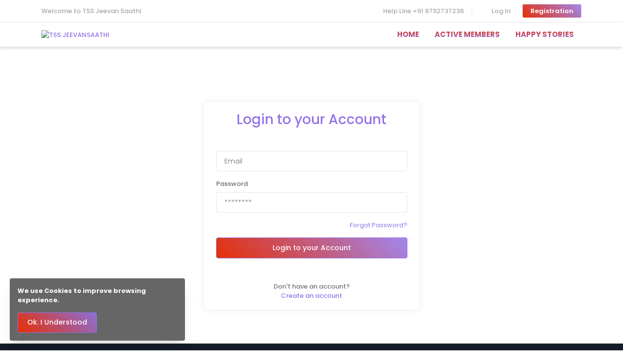

--- FILE ---
content_type: text/html; charset=UTF-8
request_url: https://tssjeevansaathi.com/login
body_size: 5857
content:
<!DOCTYPE html>
<html lang="en">

<head>

    <meta name="csrf-token" content="732vxvggqf0iYi7gLeZn04Jpheua8jFKoQE6jsxd">
    <meta name="app-url" content="https://tssjeevansaathi.com/">
    <meta name="file-base-url" content="https://tssjeevansaathi.com/public/">
    <meta name="theme-color" content="#9172ea">
    <!-- Title -->
    <title>TSS Jeevan Saathi | The Havyaka Matrimonial Service</title>

    <!-- Required Meta Tags Always Come First -->
    <meta charset="utf-8">
    <meta name="viewport" content="width=device-width, initial-scale=1, shrink-to-fit=no">
    <meta name="description" content="Welcome to tssjeevansaathi.com, your premier destination for Havyaka Matrimony. Discover the joy of finding your life partner within the close-knit Havyaka community. Our exclusive platform is dedicated to helping you connect with like-minded individuals, providing a secure and reliable space for Havyaka brides and grooms to meet. Explore a vast array of meticulously curated profiles, enabling you to embark on your journey towards a blissful marriage within the Havyaka tradition. Trust our proven Havyaka Matrimonial Services for a seamless and rewarding experience. Start your quest for a lifelong companion today on the best Havyaka Matrimony Website - tssjeevansaathi.com." />
    <meta name="keywords" content="Havyaka Matrimony, Havyaka Brahmin Matrimony, Havyaka Bride and Groom Search, Havyaka Matrimonial Services, Havyaka Marriage Profiles, Havyaka Community Matrimony Site, Havyaka Wedding Connections Exclusive, Havyaka Matrimonials, Havyaka Matrimony Website, Best Havyaka Marriage Platform, Trusted Havyaka Matrimonial Service, Havyaka Matrimonial Matches, Havyaka Partner, Search Havyaka Matrimony for Singles, Havyaka Life Partner Search">

    
        <!-- Schema.org markup for Google+ -->
    <meta itemprop="name" content="TSS JEEVANSAATHI">
    <meta itemprop="description" content="Welcome to tssjeevansaathi.com, your premier destination for Havyaka Matrimony. Discover the joy of finding your life partner within the close-knit Havyaka community. Our exclusive platform is dedicated to helping you connect with like-minded individuals, providing a secure and reliable space for Havyaka brides and grooms to meet. Explore a vast array of meticulously curated profiles, enabling you to embark on your journey towards a blissful marriage within the Havyaka tradition. Trust our proven Havyaka Matrimonial Services for a seamless and rewarding experience. Start your quest for a lifelong companion today on the best Havyaka Matrimony Website - tssjeevansaathi.com.">
    <meta itemprop="image" content="">

    <!-- Twitter Card data -->
    <meta name="twitter:card" content="summary">
    <meta name="twitter:site" content="@publisher_handle">
    <meta name="twitter:title" content="TSS JEEVANSAATHI">
    <meta name="twitter:description" content="Welcome to tssjeevansaathi.com, your premier destination for Havyaka Matrimony. Discover the joy of finding your life partner within the close-knit Havyaka community. Our exclusive platform is dedicated to helping you connect with like-minded individuals, providing a secure and reliable space for Havyaka brides and grooms to meet. Explore a vast array of meticulously curated profiles, enabling you to embark on your journey towards a blissful marriage within the Havyaka tradition. Trust our proven Havyaka Matrimonial Services for a seamless and rewarding experience. Start your quest for a lifelong companion today on the best Havyaka Matrimony Website - tssjeevansaathi.com.">
    <meta name="twitter:creator" content="@author_handle">
    <meta name="twitter:image" content="">

    <!-- Open Graph data -->
    <meta property="og:title" content="TSS JEEVANSAATHI" />
    <meta property="og:type" content="Business Site" />
    <meta property="og:url" content="https://tssjeevansaathi.com" />
    <meta property="og:image" content="" />
    <meta property="og:description" content="Welcome to tssjeevansaathi.com, your premier destination for Havyaka Matrimony. Discover the joy of finding your life partner within the close-knit Havyaka community. Our exclusive platform is dedicated to helping you connect with like-minded individuals, providing a secure and reliable space for Havyaka brides and grooms to meet. Explore a vast array of meticulously curated profiles, enabling you to embark on your journey towards a blissful marriage within the Havyaka tradition. Trust our proven Havyaka Matrimonial Services for a seamless and rewarding experience. Start your quest for a lifelong companion today on the best Havyaka Matrimony Website - tssjeevansaathi.com." />
    <meta property="og:site_name" content="TSS Jeevan Saathi" />
    <meta property="fb:app_id" content="asdws121">

    
    <!-- Favicon -->
    <link rel="icon" href="https://tssjeevansaathi.com/public/uploads/all/vBgYcTDYoYyVKwMhRxlEIjjoqED9LlO3ZPr8oJW1.png">

    <!-- CSS -->
    <link rel="stylesheet" href="https://tssjeevansaathi.com/public/assets/css/vendors.css" preload>
    <link rel="stylesheet" href="https://tssjeevansaathi.com/public/assets/css/tim-core.min.css" preload>
    <link rel="stylesheet" href="https://fonts.googleapis.com/css?family=Poppins:300,400,500,600,700&display=swap"
        preload>

    
    <script>
        var AIZ = AIZ || {};
    </script>
    <style>
        body {
            font-family: 'Poppins', sans-serif;
            font-weight: 500;
            color: #6d6e6f;
        }

        :root {
            --primary: #9172ea;

            --hov-primary: #E91E63;

            --soft-primary: rgba(233,30,99,0.15);

            --secondary: ;

            --soft-secondary: rgb(230,46,4);
        }

        .text-primary-grad {
            background: rgb(253, 41, 123);
            background: -moz-linear-gradient(0deg, rgba(145,114,234,1)

                0%, rgb(230,46,4) 100%);

            background: -webkit-linear-gradient(0deg, rgba(145,114,234,1)

                0%, rgb(230,46,4) 100%);

            background: linear-gradient(0deg, rgba(145,114,234,1)

                0%, rgb(230,46,4) 100%);
            -webkit-background-clip: text;
            -webkit-text-fill-color: transparent;
        }

        .btn-primary,
        .bg-primary-grad {
            background: rgb(253, 41, 123);

            background: -moz-linear-gradient(225deg, rgba(145,114,234,0.85)

                0%, rgb(230,46,4) 100%);

            background: -webkit-linear-gradient(225deg, rgba(145,114,234,0.85)

                0%, rgb(230,46,4) 100%);

            background: linear-gradient(225deg, rgba(145,114,234,0.85)

                0%, rgb(230,46,4) 100%);
        }

        .fill-dark {
            fill: #4d4d4d;
        }

        .fill-primary-grad stop:nth-child(1) {
            stop-color: rgb(230,46,4);
        }

        .fill-primary-grad stop:nth-child(2) {
            stop-color: rgba(145,114,234,1);
        }
    </style>

    
    
    

</head>

<body class="text-left">

    <div
        class="aiz-main-wrapper d-flex flex-column position-relative  pt-8 pt-lg-10  bg-white">

        <div class=" position-fixed  w-100 top-0 z-1020">
    <div class="top-navbar bg-white border-bottom z-1035 py-2 d-none d-lg-block">
        <div class="container">
            <div class="row align-items-center">
                <div class="col-lg-5 col">
                    <ul class="list-inline d-flex justify-content-between justify-content-lg-start mb-0">
                        <li class="list-inline-item">
                          <a href="#" class="text-reset opacity-60">
                            <span>Welcome to TSS Jeevan Saathi</span>
                          </a>
                        </li>
                    </ul>
                </div>
                <div class="col-lg-7 col">
                    <ul class="list-inline mb-0 d-flex align-items-center justify-content-end ">
                        <li class="list-inline-item mr-3 pr-3 border-right">
                            <a href="tel:+91 8792737236" class="text-reset opacity-60">
                                <span> Help Line</span>
                                <span>+91 8792737236</span>
                            </a>
                        </li>
                                                <li class="list-inline-item ml-4">
                            <a class="text-reset opacity-60" href="https://tssjeevansaathi.com/login">Log In</a>
                        </li>
                        <li class="list-inline-item ml-3">
                            <a class="btn btn-sm bg-primary-grad text-white fw-600 py-1 border"
                                href="https://tssjeevansaathi.com/register">Registration</a>
                        </li>
                                            </ul>
                </div>
            </div>
        </div>
    </div>
    <header
        class="aiz-header shadow-md bg-white border-gray-300">
        <div class="aiz-navbar position-relative">
            <div class="container">
                <div class="d-lg-flex justify-content-between text-center text-lg-left">
                    <div class="logo">
                        <a href="https://tssjeevansaathi.com" aria-label="Logo" class="d-inline-block py-15px">
                                                        <img src="" alt="TSS JEEVANSAATHI"
                                class="mw-100 h-30px h-md-40px" height="40">
                                                    </a>
                    </div>
                    <ul
                        class="mb-0 pl-0 ml-lg-auto d-lg-flex align-items-stretch justify-content-center justify-content-lg-start mobile-hor-swipe">
                                                <li class="d-inline-block d-lg-flex pb-1 ">
                            <a class="nav-link text-uppercase fw-700 fs-15 d-flex align-items-center bg-white py-2"
                                href="https://tssjeevansaathi.com">
                                <span class="text-primary-grad mb-n1">Home</span>
                            </a>
                        </li>
                                                                        <li
                            class="d-inline-block d-lg-flex pb-1 ">
                            <a class="nav-link text-uppercase fw-700 fs-15 d-flex align-items-center bg-white py-2"
                                href="https://tssjeevansaathi.com/member-listing">
                                <span class="text-primary-grad mb-n1">Active Members</span>
                            </a>
                        </li>
                                                                                                                                                                        <li
                            class="d-inline-block d-lg-flex pb-1 ">
                            <a class="nav-link text-uppercase fw-700 fs-15 d-flex align-items-center bg-white py-2"
                                href="https://tssjeevansaathi.com/happy-stories">
                                <span class="text-primary-grad mb-n1">Happy Stories</span>
                            </a>
                        </li>
                                            </ul>
                </div>
            </div>
        </div>
            </header>
</div>

        <div class="py-4 py-lg-5">
    <div class="container">
        <div class="row">
            <div class="col-xxl-4 col-xl-5 col-md-7 mx-auto">
                <div class="card">
                    <div class="card-body">
                        <div class="mb-5 text-center">
                            <h1 class="h3 text-primary mb-0">Login to your Account</h1>
                        </div>

                        <form class="" method="POST" action="https://tssjeevansaathi.com/login">
                            <input type="hidden" name="_token" value="732vxvggqf0iYi7gLeZn04Jpheua8jFKoQE6jsxd">                            <div class="form-group">
                                                                    <input type="email" class="form-control " value="" placeholder="Email" name="email" id="email">
                                                                                            </div>

                            <div class="form-group">
                                <label class="form-label" for="password">Password</label>
                                <input type="password" class="form-control " name="password" id="password" placeholder="********" required>
                                                            </div>

                            <div class="mb-3 text-right">
                                <a class="link-muted text-capitalize font-weight-normal" href="https://tssjeevansaathi.com/password/reset">Forgot Password?</a>
                            </div>


                            <div class="mb-5">
                                <button type="submit" class="btn btn-block btn-primary">Login to your Account</button>
                            </div>
                        </form>
                        
                                                <div class="text-center">
                            <p class="text-muted mb-0">Don&#039;t have an account?</p>
                            <a href="https://tssjeevansaathi.com/register">Create an account</a>
                        </div>
                    </div>
                </div>
            </div>
        </div>
    </div>
</div>

        <footer class="aiz-footer fs-13 mt-auto text-white fw-400 pt-5">
    <div class="container">

        <div class="row mb-4">
            <div class="col-xxl-6 col-xl-7 col-lg-8 col-md-10 text-center mx-auto">
                <div class="logo mb-4">
                    <a href="https://tssjeevansaathi.com" aria-label="Footer-Logo" class="d-inline-block py-15px">
                                                <img src="" alt="TSS JEEVANSAATHI"
                            class="mw-100 h-60px h-md-70px" height="70">
                                            </a>
                </div>
                <div class="opacity-80">
                    <p class="MsoNormal"><span style="font-size:12.0pt;line-height:107%;font-family:
" times="" new="" roman",serif;mso-ansi-language:en-us"="">TSS Matrimony platform was
founded by TSS Group with the objective to help the people to find a perfect
Life partners as per the wish. <o:p></o:p></span></p><p class="MsoNormal" style="margin-bottom:0in;line-height:normal"><span lang="EN-IN" style="font-size:12.0pt;font-family:" times="" new="" roman",serif;="" mso-fareast-font-family:"times="" roman";mso-fareast-language:en-in"="">TSS
Matrimony is the most trusted matrimonial platform for the Havyaka community in and around
Sirsi. Brides and Grooms who has origin of Sirsi or neighboring taluks &amp;
districts have found their Life from TSS Matrimony. TSS Matrimony is a part of TSS
Group which is the well known Brand &amp; Most Trusted Service provider in the
area.<o:p></o:p></span></p><p class="MsoNormal" style="margin-bottom:0in;line-height:normal"><span style="font-family: " times="" new="" roman",="" serif;="" font-size:="" 12pt;"=""><br></span></p><p class="MsoNormal" style="margin-bottom:0in;line-height:normal"><span style="font-family: " times="" new="" roman",="" serif;="" font-size:="" 12pt;"="">Malenad Region has people from different religions
and backgrounds, so we are making sure all the people are getting Benefits from
our platform.&nbsp;</span></p>
                </div>
            </div>
        </div>

                <div class="mb-4">
            <h1 class="position-absolute" style="left: -99999px">Footer Heading</h1>
            <h2 class="position-absolute" style="left: -99999px">Footer Sub Heading</h2>
            <h3 class="position-absolute" style="left: -99999px">Footer Sub Heading</h3>
            <h4 class="text-uppercase text-primary fs-14 border-bottom border-primary pb-4 mb-4">Contacts</h4>
            <div class="row opacity-100 no-gutters">
                                <div class="col-xl col-md-6 mb-4">
                    <div class="mb-3 opacity-80">
                        <i class="las la-home mr-2"></i>
                        <span>Address</span>
                    </div>
                    <div>Administrative Office, APMC Yard, Sirsi,  Uttar Kannada District, Karnataka State  Pin-581402</div>
                </div>
                                                <div class="col-xl col-md-6 mb-4">
                    <div class="mb-3 opacity-80">
                        <i class="las la-globe mr-2"></i>
                        <span>Website</span>
                    </div>
                    <div>tssjeevansaathi.com</div>
                </div>
                                                <div class="col-xl col-md-6 mb-4">
                    <div class="mb-3 opacity-80">
                        <i class="las la-envelope mr-2"></i>
                        <span>Email</span>
                    </div>
                    <div>tssjeevansaathi@gmail.com</div>
                </div>
                                                <div class="col-xl col-md-6 mb-4">
                    <div class="mb-3 opacity-80">
                        <i class="las la-phone mr-2"></i>
                        <span>Phone</span>
                    </div>
                                        <div>+91 8792737236</div>
                                    </div>
                            </div>
        </div>
        
        <div class="row no-gutters">
                        <div class="col-xl col-md-6 mb-4">
                <h4 class="text-uppercase text-primary fs-14 border-bottom border-primary pb-4 mb-4">Main Menu</h4>
                <div>
                    <ul class="list-unstyled">
                                                <li class="my-3">
                            <a href="/"
                                class="text-reset opacity-60">Home</a>
                        </li>
                                            </ul>
                </div>
            </div>
            
                        <div class="col-xl col-md-6 mb-4">
                <h4 class="text-uppercase text-primary fs-14 border-bottom border-primary pb-4 mb-4">Quick Search</h4>
                <div>
                    <ul class="list-unstyled">
                                                <li class="my-3">
                            <a href="https://tssjeevansaathi.com/member-listing"
                                class="text-reset opacity-60">Active Members</a>
                        </li>
                                            </ul>
                </div>
            </div>
            
                        <div class="col-xl col-md-6 mb-4">
                <h4 class="text-uppercase text-primary fs-14 border-bottom border-primary pb-4 mb-4">USEFUL LINKS</h4>
                <div>
                    <ul class="list-unstyled">
                                                <li class="my-3">
                            <a href="/terms-conditions"
                                class="text-reset opacity-60">Terms &amp; Conditions</a>
                        </li>
                                                <li class="my-3">
                            <a href="/privacy-policy"
                                class="text-reset opacity-60">Privacy Policy</a>
                        </li>
                                            </ul>
                </div>
            </div>
            
                    </div>

        <div class="border-top border-primary pt-4 pb-7 pb-xl-4">
            <div class="row">
                <div class="col-lg-6">
                    <div class="lh-1">
                        <p><font color="#FF00FF"><b>TSS Jeevan Saathi</b></font><br></p><p>© 2025 All Rights Reserved | Designed by Digiyogi Technology</p>
                    </div>
                </div>
                                <div class="col-lg-6">
                    <div class="text-left text-lg-right">
                        <ul class="list-inline social colored mb-0">
                                                        <li class="list-inline-item">
                                <a href="https://facebook.com" aria-label="Facebook Page" target="_blank"
                                    rel="noopener" class="facebook"><i class="lab la-facebook-f"></i></a>
                            </li>
                                                                                    <li class="list-inline-item">
                                <a href="https://twitter.com" aria-label="Twitter Hendler" target="_blank"
                                    rel="noopener" class="twitter"><i class="lab la-twitter"></i></a>
                            </li>
                                                                                    <li class="list-inline-item">
                                <a href="https://instagram.com" aria-label="Instagram" target="_blank"
                                    rel="noopener" class="instagram"><i class="lab la-instagram"></i></a>
                            </li>
                                                                                                            </ul>
                    </div>
                </div>
                            </div>
        </div>

    </div>
</footer>

<div class="aiz-mobile-bottom-nav d-xl-none fixed-bottom bg-white shadow-lg border-top rounded-top"
    style="box-shadow: 0px -1px 10px rgb(0 0 0 / 15%)!important; ">
    <div class="row align-items-center gutters-5 text-center">
        <div class="col">
            <a href="https://tssjeevansaathi.com" class="text-reset d-block flex-grow-1 text-center py-2">
                <i class="las la-home fs-18 opacity-60 "></i>
                <span class="d-block fs-10 text-muted ">Home</span>
            </a>
        </div>
        <div class="col">
            <a href="https://tssjeevansaathi.com/member/notifications" class="text-reset d-block flex-grow-1 text-center py-2">
                <span class="d-inline-block position-relative px-2">
                    <i
                        class="las la-bell fs-18 opacity-60 "></i>
                                    </span>
                <span
                    class="d-block fs-10 text-muted ">Notifications</span>
            </a>
        </div>
        <div class="col">
            <a href="https://tssjeevansaathi.com/chat"
                class="text-reset d-block flex-grow-1 text-center py-2 ">
                <span class="d-inline-block position-relative px-2">
                    <i
                        class="las la-comment-dots fs-18 text-muted "></i>
                                    </span>
                <span class="d-block fs-10 text-muted ">Messages</span>
            </a>
        </div>
                <div class="col">
            <a href="https://tssjeevansaathi.com/login" class="text-reset d-block flex-grow-1 text-center py-2">
                <span class="d-block mx-auto mb-1 opacity-60 opacity-100">
                    <img src="https://tssjeevansaathi.com/public/assets/img/avatar-place.png" alt="Account"
                        class="rounded-circle size-20px">
                </span>
                <span class="d-block fs-10 text-muted text-secondary fw-600">Account</span>
            </a>
        </div>
            </div>
</div>


    </div>

        <div class="aiz-cookie-alert shadow-xl">
        <div class="p-3 rounded">
            <div class="text-white mb-3">
                <p><b>We use Cookies to improve browsing experience.</b><br></p>            </div>
            <button class="btn btn-primary aiz-cookie-accepet">
                Ok. I Understood
            </button>
        </div>
    </div>
    
    
    <div class="modal fade account_status_change_modal" id="modal-zoom">
        <div class="modal-dialog modal-dialog-centered modal-dialog-zoom">
            <div class="modal-content">
                <div class="modal-body text-center">
                    <form class="form-horizontal member-block" action="https://tssjeevansaathi.com/member/account-activation"
                        method="POST">
                        <input type="hidden" name="_token" value="732vxvggqf0iYi7gLeZn04Jpheua8jFKoQE6jsxd">                        <input type="hidden" name="deacticvation_status" id="deacticvation_status" value="">
                        <h4 class="modal-title h6 mb-3" id="confirmation_note" value=""></h4>
                        <hr>
                        <button type="submit" class="btn btn-primary mt-2">Yes</button>
                        <button type="button" class="btn btn-danger mt-2"
                            data-dismiss="modal">No</button>
                    </form>
                </div>
            </div>
        </div>
    </div>

    
    <script src="https://tssjeevansaathi.com/public/assets/js/vendors.js"></script>
    <script src="https://tssjeevansaathi.com/public/assets/js/aiz-core.min.js"></script>

    
    <script type="text/javascript">
        
        

    </script>


    
    
    <script>
        $(function () {
            $('[data-toggle="popover"]').popover({trigger: 'focus'})
        })
    </script>
    
    </body>

</html>

--- FILE ---
content_type: text/css
request_url: https://tssjeevansaathi.com/public/assets/css/tim-core.min.css
body_size: 139767
content:
:root{--blue:#007bff;--indigo:#6610f2;--purple:#6f42c1;--pink:#e83e8c;--red:#dc3545;--orange:#fd7e14;--yellow:#ffc107;--green:#28a745;--teal:#20c997;--cyan:#17a2b8;--white:#fff;--gray:#6c757d;--gray-dark:#343a40;--primary:#377dff;--hov-primary:#0069d9;--soft-primary:rgba(55, 125, 255, .15);--secondary:#8f97ab;--soft-secondary:rgba(143, 151, 171, .15);--success:#0abb75;--soft-success:rgba(10, 187, 117, .15);--info:#25bcf1;--soft-info:rgba(37, 188, 241, .15);--warning:#ffc519;--soft-warning:rgba(255, 197, 25, .15);--danger:#ef486a;--soft-danger:rgba(239, 72, 106, .15);--light:#f2f3f8;--dark:#111723;--soft-dark:rgba(42, 50, 66, .15);--breakpoint-xs:0;--breakpoint-sm:576px;--breakpoint-md:768px;--breakpoint-lg:992px;--breakpoint-xl:1200px;--font-family-sans-serif:-apple-system,BlinkMacSystemFont,"Segoe UI",Roboto,"Helvetica Neue",Arial,"Noto Sans",sans-serif,"Apple Color Emoji","Segoe UI Emoji","Segoe UI Symbol","Noto Color Emoji";--font-family-monospace:SFMono-Regular,Menlo,Monaco,Consolas,"Liberation Mono","Courier New",monospace}.tagify{--tags-border-color:#e2e5ec;--tag-bg:#e2e5ec;--tag-hover:#d9e6ff;--tag-text-color:#212529;--tag-text-color--edit:#212529;--tag-pad:.3rem .5rem;--tag-inset-shadow-size:1.1em;--tag-invalid-color:#d39494;--tag-invalid-bg:rgba(253, 57, 75, .5);--tag-remove-bg:rgba(253, 57, 75, .3);--tag-remove-btn-bg:none;--tag-remove-btn-bg--hover:#fd394b;--tag--min-width:1ch;--tag--max-width:auto;--tag-hide-transition:.3s;--loader-size:.8em}pre{white-space:initial}.c-scrollbar::-webkit-scrollbar{width:4px;background:#1e1e2d;border-radius:3px}.c-scrollbar::-webkit-scrollbar-track{background:0 0}.c-scrollbar::-webkit-scrollbar-thumb{background:rgba(255,255,255,.2);border-radius:3px}.c-scrollbar{scrollbar-color:rgba(255,255,255,.2);scrollbar-width:thin}.bootstrap-select .dropdown-menu .inner::-webkit-scrollbar,.c-scrollbar-light::-webkit-scrollbar,.uppy-Dashboard-files::-webkit-scrollbar{width:4px;background:rgba(24,28,41,.08);border-radius:3px}.bootstrap-select .dropdown-menu .inner::-webkit-scrollbar-track,.c-scrollbar-light::-webkit-scrollbar-track,.uppy-Dashboard-files::-webkit-scrollbar-track{background:0 0}.bootstrap-select .dropdown-menu .inner::-webkit-scrollbar-thumb,.c-scrollbar-light::-webkit-scrollbar-thumb,.uppy-Dashboard-files::-webkit-scrollbar-thumb{background:rgba(24,28,41,.1);border-radius:3px}.bootstrap-select .dropdown-menu .inner,.c-scrollbar-light,.uppy-Dashboard-files{scrollbar-color:rgba(24,28,41,.08);scrollbar-width:thin}.no-scrollbar::-webkit-scrollbar{width:0}.no-scrollbar::-webkit-scrollbar-track{background:0 0}.no-scrollbar::-webkit-scrollbar-thumb{background:0 0}.img-fit{max-height:100%;width:100%;object-fit:cover}.overlay{position:absolute;width:100%;height:100%;top:0;left:0;right:0;bottom:0;transition:all .3s ease-in;-webkit-transition:all .3s ease-in;z-index:1;background-color:rgba(0,0,0,.6)}.overlay.overlay-fixed{position:fixed}.hov-overlay .overlay{visibility:hidden;opacity:0;-webkit-transition:visibility .3s ease,opacity .3s ease;transition:visibility .3s ease,opacity .3s ease}.hov-overlay:hover .overlay{visibility:visible;opacity:1}.fullscreen{min-height:100vh}.overlay-dark{position:relative;z-index:0}.dark-10:before,.dark-20:before,.dark-30:before,.dark-40:before,.dark-50:before,.dark-60:before,.dark-70:before,.dark-80:before,.dark-90:before{content:'';position:absolute;top:0;right:0;bottom:0;left:0;z-index:0;display:block}.dark-10:before{background-color:rgba(0,0,0,.1)}.dark-20:before{background-color:rgba(0,0,0,.2)}.dark-30:before{background-color:rgba(0,0,0,.3)}.dark-40:before{background-color:rgba(0,0,0,.4)}.dark-50:before{background-color:rgba(0,0,0,.5)}.dark-60:before{background-color:rgba(0,0,0,.6)}.dark-70:before{background-color:rgba(0,0,0,.7)}.dark-80:before{background-color:rgba(0,0,0,.8)}.dark-90:before{background-color:rgba(0,0,0,.9)}.z--1{z-index:-1!important}.z-0{z-index:0!important}.z-1{z-index:1!important}.z-2{z-index:2!important}.z-3{z-index:3!important}.z-1020{z-index:1020!important}.z-1035{z-index:1035!important}.z-1045{z-index:1045!important}.minw-0{min-width:0}.text-truncate-2{overflow:hidden;display:-webkit-box;-webkit-line-clamp:2;line-clamp:2;-webkit-box-orient:vertical}.text-truncate-3{overflow:hidden;display:-webkit-box;-webkit-line-clamp:3;line-clamp:3;-webkit-box-orient:vertical}.c-pointer{cursor:pointer!important}.c-default{cursor:default!important}.attached-bottom,.attached-top{position:absolute;left:0;right:0;width:100%;z-index:2}.attached-top{top:0}.attached-bottom{bottom:0}.separator{position:relative;text-align:center;z-index:1}.separator:before{position:absolute;content:"";width:100%;height:1px;background:#ebedf2;left:0;right:0;top:50%;z-index:-1}.absolute-center{position:absolute;top:50%;left:50%;-webkit-transform:translate(-50%,-50%);transform:translate(-50%,-50%)}.absolute-full{position:absolute;top:0;left:0;right:0;bottom:0;width:100%;height:100%}.absolute-top-right{position:absolute;top:0;right:0}[dir=rtl] .absolute-top-right{right:auto;left:0}.absolute-top-left{position:absolute;top:0;left:0}[dir=rtl] .absolute-top-left{left:auto;right:0}.absolute-bottom-right{position:absolute;bottom:0;right:0}[dir=rtl] .absolute-bottom-right{left:auto;right:0}.absolute-bottom-left{position:absolute;bottom:0;left:0}[dir=rtl] .absolute-bottom-left{left:auto;right:0}.absolute-top-center{position:absolute;top:0;left:50%;-webkit-transform:translateX(-50%);transform:translateX(-50%)}.sticky-bottom{position:-webkit-sticky;position:sticky;bottom:0;z-index:1020}.recommended-ribbon{font-size:12px;font-weight:700;text-transform:uppercase;color:#fff;background:red;transform:rotate(45deg);-webkit-transform:rotate(45deg);padding:5px 30px;top:29px;right:-40px}.dot-loader>div{display:inline-flex;width:8px;height:8px;border-radius:100%;margin:0 2px;background:#777;-webkit-animation:loader 1.48s ease-in-out infinite both;animation:loader 1.48s ease-in-out infinite both}.dot-loader>div:nth-child(1){-webkit-animation-delay:-.32s;animation-delay:-.32s}.dot-loader>div:nth-child(2){-webkit-animation-delay:-.16s;animation-delay:-.16s}@-webkit-keyframes loader{0%,100%,80%{-webkit-transform:scale(0);transform:scale(0);opacity:.2}40%{-webkit-transform:scale(1);transform:scale(1);opacity:.8}}@keyframes loader{0%,100%,80%{-webkit-transform:scale(0);transform:scale(0);opacity:.2}40%{-webkit-transform:scale(1);transform:scale(1);opacity:.8}}@media (max-width:991.98px){.mobile-hor-swipe{-webkit-overflow-scrolling:touch;overflow-x:auto;white-space:nowrap}}.top-0{top:0!important}.top-100{top:100%!important}.bottom-0{bottom:0!important}.bottom-100{bottom:100%!important}.left-0{left:0!important}.left-100{left:100%!important}.right-0{right:0!important}.right-100{right:100%!important}.fw-100{font-weight:100!important}.fw-200{font-weight:200!important}.fw-300{font-weight:300!important}.fw-400{font-weight:400!important}.fw-500{font-weight:500!important}.fw-600{font-weight:600!important}.fw-700{font-weight:700!important}.fw-800{font-weight:800!important}.fw-900{font-weight:900!important}.fs-8{font-size:.5rem!important}.fs-9{font-size:.5625rem!important}.fs-10{font-size:.625rem!important}.fs-11{font-size:.6875rem!important}.fs-12{font-size:.75rem!important}.fs-13{font-size:.8125rem!important}.fs-14{font-size:.875rem!important}.fs-15{font-size:.9375rem!important}.fs-15{font-size:.9375rem!important}.fs-16{font-size:1rem!important}.fs-17{font-size:1.0625rem!important}.fs-18{font-size:1.125rem!important}.fs-19{font-size:1.1875rem!important}.fs-20{font-size:1.25rem!important}.fs-21{font-size:1.3125rem!important}.fs-22{font-size:1.375rem!important}.fs-23{font-size:1.4375rem!important}.fs-24{font-size:1.5rem!important}.lh-1{line-height:1!important}.lh-1-1{line-height:1.1!important}.lh-1-2{line-height:1.2!important}.lh-1-3{line-height:1.3!important}.lh-1-4{line-height:1.4!important}.lh-1-5{line-height:1.5!important}.lh-1-6{line-height:1.6!important}.lh-1-7{line-height:1.7!important}.lh-1-8{line-height:1.8!important}.lh-1-9{line-height:1.9!important}.lh-2{line-height:2!important}.opacity-0{opacity:0!important}.opacity-10{opacity:.1!important}.opacity-20{opacity:.2!important}.opacity-30{opacity:.3!important}.opacity-40{opacity:.4!important}.opacity-50{opacity:.5!important}.opacity-60{opacity:.6!important}.opacity-70{opacity:.7!important}.opacity-80{opacity:.8!important}.opacity-90{opacity:.9!important}.opacity-100{opacity:1!important}.hov-opacity-0:hover{opacity:0!important}.hov-opacity-10:hover{opacity:.1!important}.hov-opacity-20:hover{opacity:.2!important}.hov-opacity-30:hover{opacity:.3!important}.hov-opacity-40:hover{opacity:.4!important}.hov-opacity-50:hover{opacity:.5!important}.hov-opacity-60:hover{opacity:.6!important}.hov-opacity-70:hover{opacity:.7!important}.hov-opacity-80:hover{opacity:.8!important}.hov-opacity-90:hover{opacity:.9!important}.hov-opacity-100:hover{opacity:1!important}.shadow-xs{box-shadow:0 0 0 1px rgba(0,0,0,.05)!important}.shadow-sm{box-shadow:0 1px 2px 0 rgba(0,0,0,.05)!important}.shadow{box-shadow:0 1px 3px 0 rgba(0,0,0,.1),0 1px 2px 0 rgba(0,0,0,.06)!important}.shadow-md{box-shadow:0 4px 6px -1px rgba(0,0,0,.1),0 2px 4px -1px rgba(0,0,0,.06)!important}.shadow-lg{box-shadow:0 10px 15px -3px rgba(0,0,0,.1),0 4px 6px -2px rgba(0,0,0,.05)!important}.shadow-xl{box-shadow:0 20px 25px -5px rgba(0,0,0,.1),0 10px 10px -5px rgba(0,0,0,.04)!important}.shadow-2xl{box-shadow:0 25px 50px -12px rgba(0,0,0,.25)!important}.shadow-none{box-shadow:none!important}.hov-shadow-xs:hover{box-shadow:0 0 0 1px rgba(0,0,0,.05)!important}.hov-shadow-sm:hover{box-shadow:0 1px 2px 0 rgba(0,0,0,.05)!important}.hov-shadow:hover{box-shadow:0 1px 3px 0 rgba(0,0,0,.1),0 1px 2px 0 rgba(0,0,0,.06)!important}.hov-shadow-md:hover{box-shadow:0 4px 6px -1px rgba(0,0,0,.1),0 2px 4px -1px rgba(0,0,0,.06)!important}.hov-shadow-lg:hover{box-shadow:0 10px 15px -3px rgba(0,0,0,.1),0 4px 6px -2px rgba(0,0,0,.05)!important}.hov-shadow-xl:hover{box-shadow:0 20px 25px -5px rgba(0,0,0,.1),0 10px 10px -5px rgba(0,0,0,.04)!important}.hov-shadow-2xl:hover{box-shadow:0 25px 50px -12px rgba(0,0,0,.25)!important}.hov-shadow-none:hover{box-shadow:none!important}.bg-cover{background-size:cover}.bg-fixed{background-attachment:fixed}.bg-center{background-position:center center}.bg-no-repeat{background-repeat:no-repeat}.bg-primary{background-color:var(--primary)!important}.bg-soft-primary{background-color:var(--soft-primary)!important}.bg-secondary{background-color:var(--secondary)!important}.bg-soft-secondary{background-color:var(--soft-secondary)!important}.bg-success{background-color:var(--success)!important}.bg-soft-success{background-color:var(--soft-success)!important}.bg-info{background-color:var(--info)!important}.bg-soft-info{background-color:var(--soft-info)!important}.bg-warning{background-color:var(--warning)!important}.bg-soft-warning{background-color:var(--soft-warning)!important}.bg-danger{background-color:var(--danger)!important}.bg-soft-danger{background-color:var(--soft-danger)!important}.bg-dark{background-color:var(--dark)!important}.bg-soft-dark{background-color:var(--soft-dark)!important}.bg-light{background-color:var(--light)!important}.bg-black{background-color:#0d111b!important}.hov-bg-primary:hover{background-color:var(--primary)!important}.hov-bg-soft-primary:hover{background-color:var(--soft-primary)!important}.hov-bg-secondary:hover{background-color:var(--secondary)!important}.hov-bg-soft-secondary:hover{background-color:var(--soft-secondary)!important}.hov-bg-success:hover{background-color:var(--success)!important}.hov-bg-soft-success:hover{background-color:var(--soft-success)!important}.hov-bg-info:hover{background-color:var(--info)!important}.hov-bg-soft-info:hover{background-color:var(--soft-info)!important}.hov-bg-warning:hover{background-color:var(--warning)!important}.hov-bg-soft-warning:hover{background-color:var(--soft-warning)!important}.hov-bg-danger:hover{background-color:var(--danger)!important}.hov-bg-soft-danger:hover{background-color:var(--soft-danger)!important}.hov-bg-dark:hover{background-color:var(--dark)!important}.hov-bg-soft-dark:hover{background-color:var(--soft-dark)!important}.hov-bg-light:hover{background-color:var(--light)!important}.hov-bg-black:hover{background-color:#0d111b!important}.hov-bg-white:hover{background-color:#fff!important}.bg-grad-1{background-color:#eb4786;background-image:linear-gradient(315deg,#eb4786 0,#b854a6 74%)}.bg-grad-2{background-color:#875fc0;background-image:linear-gradient(315deg,#875fc0 0,#5346ba 74%)}.bg-grad-3{background-color:#47c5f4;background-image:linear-gradient(315deg,#47c5f4 0,#6791d9 74%)}.bg-grad-4{background-color:#ffb72c;background-image:linear-gradient(315deg,#ffb72c 0,#f57f59 74%)}[class*=border],hr{border-color:#e2e5ec!important}.border-gray-100{border-color:#f7fafc!important}.border-gray-200{border-color:#edf2f7!important}.border-gray-300{border-color:#e2e8f0!important}.border-gray-400{border-color:#cbd5e0!important}.border-gray-500{border-color:#a0aec0!important}.border-gray-600{border-color:#718096!important}.border-gray-700{border-color:#4a5568!important}.border-gray-800{border-color:#2d3748!important}.border-gray-900{border-color:#1a202c!important}.border-primary{border-color:var(--primary)!important}.border-secondary{border-color:var(--secondary)!important}.border-success{border-color:var(--success)!important}.border-info{border-color:var(--info)!important}.border-warning{border-color:var(--warning)!important}.border-danger{border-color:var(--danger)!important}.border-light{border-color:var(--light)!important}.border-dark{border-color:var(--dark)!important}.border-soft-primary{border-color:var(--soft-primary)!important}.border-soft-secondary{border-color:var(--soft-secondary)!important}.border-soft-success{border-color:var(--soft-success)!important}.border-soft-info{border-color:var(--soft-info)!important}.border-soft-warning{border-color:var(--soft-warning)!important}.border-soft-danger{border-color:var(--soft-danger)!important}.border-soft-dark{border-color:var(--soft-dark)!important}.spinner-border{border-right-color:transparent!important}.border-width-2{border-width:2px!important}.border-width-3{border-width:3px!important}.border-width-4{border-width:4px!important}.border-width-5{border-width:5px!important}.border-dotted{border-style:dotted!important}.border-dashed{border-style:dashed!important}.text-primary{color:var(--primary)!important}.text-soft-primary{color:var(--soft-primary)!important}.text-secondary{color:var(--secondary)!important}.text-soft-secondary{color:var(--soft-secondary)!important}.text-success{color:var(--success)!important}.text-soft-success{color:var(--soft-success)!important}.text-info{color:var(--info)!important}.text-soft-info{color:var(--soft-info)!important}.text-warning{color:var(--warning)!important}.text-soft-warning{color:var(--soft-warning)!important}.text-danger{color:var(--danger)!important}.text-soft-danger{color:var(--soft-danger)!important}.text-dark{color:var(--dark)!important}.text-soft-dark{color:var(--soft-dark)!important}.text-light{color:var(--light)!important}.text-inherit{color:inherit!important}.hov-text-primary:hover{color:var(--primary)!important}.hov-text-soft-primary:hover{color:var(--soft-primary)!important}.hov-text-secondary:hover{color:var(--secondary)!important}.hov-text-soft-secondary:hover{color:var(--soft-secondary)!important}.hov-text-success:hover{color:var(--success)!important}.hov-text-soft-success:hover{color:var(--soft-success)!important}.hov-text-info:hover{color:var(--info)!important}.hov-text-soft-info:hover{color:var(--soft-info)!important}.hov-text-warning:hover{color:var(--warning)!important}.hov-text-soft-warning:hover{color:var(--soft-warning)!important}.hov-text-danger:hover{color:var(--danger)!important}.hov-text-soft-danger:hover{color:var(--soft-danger)!important}.hov-text-dark:hover{color:var(--dark)!important}.hov-text-soft-dark:hover{color:var(--soft-dark)!important}.hov-text-light:hover{color:var(--light)!important}.hov-text-white:hover{color:#fff!important}.size-5px,.w-5px{width:5px}.size-10px,.w-10px{width:10px}.size-15px,.w-15px{width:15px}.size-20px,.w-20px{width:20px}.size-25px,.w-25px{width:25px}.size-30px,.w-30px{width:30px}.size-35px,.w-35px{width:35px}.size-40px,.w-40px{width:40px}.size-45px,.w-45px{width:45px}.size-50px,.w-50px{width:50px}.size-60px,.w-60px{width:60px}.size-70px,.w-70px{width:70px}.size-80px,.w-80px{width:80px}.size-90px,.w-90px{width:90px}.size-100px,.w-100px{width:100px}.size-110px,.w-110px{width:110px}.size-120px,.w-120px{width:120px}.size-130px,.w-130px{width:130px}.size-140px,.w-140px{width:140px}.size-150px,.w-150px{width:150px}.size-160px,.w-160px{width:160px}.size-170px,.w-170px{width:170px}.size-180px,.w-180px{width:180px}.size-190px,.w-190px{width:190px}.size-200px,.w-200px{width:200px}.size-210px,.w-210px{width:210px}.size-220px,.w-220px{width:220px}.size-230px,.w-230px{width:230px}.size-240px,.w-240px{width:240px}.size-250px,.w-250px{width:250px}.size-260px,.w-260px{width:260px}.size-270px,.w-270px{width:270px}.size-280px,.w-280px{width:280px}.size-290px,.w-290px{width:290px}.size-300px,.w-300px{width:300px}.size-310px,.w-310px{width:310px}.size-320px,.w-320px{width:320px}.size-330px,.w-330px{width:330px}.size-340px,.w-340px{width:340px}.size-350px,.w-350px{width:350px}.size-360px,.w-360px{width:360px}.size-370px,.w-370px{width:370px}.size-380px,.w-380px{width:380px}.size-390px,.w-390px{width:390px}.size-400px,.w-400px{width:400px}.size-410px,.w-410px{width:410px}.size-420px,.w-420px{width:420px}.h-5px,.size-5px{height:5px}.h-10px,.size-10px{height:10px}.h-15px,.size-15px{height:15px}.h-20px,.size-20px{height:20px}.h-25px,.size-25px{height:25px}.h-30px,.size-30px{height:30px}.h-35px,.size-35px{height:35px}.h-40px,.size-40px{height:40px}.h-45px,.size-45px{height:45px}.h-50px,.size-50px{height:50px}.h-60px,.size-60px{height:60px}.h-70px,.size-70px{height:70px}.h-80px,.size-80px{height:80px}.h-90px,.size-90px{height:90px}.h-100px,.size-100px{height:100px}.h-110px,.size-110px{height:110px}.h-120px,.size-120px{height:120px}.h-130px,.size-130px{height:130px}.h-140px,.size-140px{height:140px}.h-150px,.size-150px{height:150px}.h-160px,.size-160px{height:160px}.h-170px,.size-170px{height:170px}.h-180px,.size-180px{height:180px}.h-190px,.size-190px{height:190px}.h-200px,.size-200px{height:200px}.h-210px,.size-210px{height:210px}.h-220px,.size-220px{height:220px}.h-230px,.size-230px{height:230px}.h-240px,.size-240px{height:240px}.h-250px,.size-250px{height:250px}.h-260px,.size-260px{height:260px}.h-270px,.size-270px{height:270px}.h-280px,.size-280px{height:280px}.h-290px,.size-290px{height:290px}.h-300px,.size-300px{height:300px}.h-310px,.size-310px{height:310px}.h-320px,.size-320px{height:320px}.h-330px,.size-330px{height:330px}.h-340px,.size-340px{height:340px}.h-350px,.size-350px{height:350px}.h-360px,.size-360px{height:360px}.h-370px,.size-370px{height:370px}.h-380px,.size-380px{height:380px}.h-390px,.size-390px{height:390px}.h-400px,.size-400px{height:400px}.h-410px,.size-410px{height:410px}.h-420px,.size-420px{height:420px}.p-6,.pl-6,.px-6{padding-left:4rem}.p-7,.pl-7,.px-7{padding-left:5rem}.p-8,.pl-8,.px-8{padding-left:6rem}.p-9,.pl-9,.px-9{padding-left:8rem}.p-10,.pl-10,.px-10{padding-left:10rem}.p-11,.pl-11,.px-11{padding-left:12rem}.p-12,.pl-12,.px-12{padding-left:16rem}.p-6,.pr-6,.px-6{padding-right:4rem}.p-7,.pr-7,.px-7{padding-right:5rem}.p-8,.pr-8,.px-8{padding-right:6rem}.p-9,.pr-9,.px-9{padding-right:8rem}.p-10,.pr-10,.px-10{padding-right:10rem}.p-11,.pr-11,.px-11{padding-right:12rem}.p-12,.pr-12,.px-12{padding-right:16rem}.p-6,.pt-6,.py-6{padding-top:4rem}.p-7,.pt-7,.py-7{padding-top:5rem}.p-8,.pt-8,.py-8{padding-top:6rem}.p-9,.pt-9,.py-9{padding-top:8rem}.p-10,.pt-10,.py-10{padding-top:10rem}.p-11,.pt-11,.py-11{padding-top:12rem}.p-12,.pt-12,.py-12{padding-top:16rem}.p-6,.pb-6,.py-6{padding-bottom:4rem}.p-7,.pb-7,.py-7{padding-bottom:5rem}.p-8,.pb-8,.py-8{padding-bottom:6rem}.p-9,.pb-9,.py-9{padding-bottom:8rem}.p-10,.pb-10,.py-10{padding-bottom:10rem}.p-11,.pb-11,.py-11{padding-bottom:12rem}.p-12,.pb-12,.py-12{padding-bottom:16rem}.p-5px,.pl-5px,.px-5px{padding-left:5px}.p-10px,.pl-10px,.px-10px{padding-left:10px}.p-15px,.pl-15px,.px-15px{padding-left:15px}.p-20px,.pl-20px,.px-20px{padding-left:20px}.p-25px,.pl-25px,.px-25px{padding-left:25px}.p-30px,.pl-30px,.px-30px{padding-left:30px}.p-5px,.pr-5px,.px-5px{padding-right:5px}.p-10px,.pr-10px,.px-10px{padding-right:10px}.p-15px,.pr-15px,.px-15px{padding-right:15px}.p-20px,.pr-20px,.px-20px{padding-right:20px}.p-25px,.pr-25px,.px-25px{padding-right:25px}.p-30px,.pr-30px,.px-30px{padding-right:30px}.p-5px,.pt-5px,.py-5px{padding-top:5px}.p-10px,.pt-10px,.py-10px{padding-top:10px}.p-15px,.pt-15px,.py-15px{padding-top:15px}.p-20px,.pt-20px,.py-20px{padding-top:20px}.p-25px,.pt-25px,.py-25px{padding-top:25px}.p-30px,.pt-30px,.py-30px{padding-top:30px}.p-5px,.pb-5px,.py-5px{padding-bottom:5px}.p-10px,.pb-10px,.py-10px{padding-bottom:10px}.p-15px,.pb-15px,.py-15px{padding-bottom:15px}.p-20px,.pb-20px,.py-20px{padding-bottom:20px}.p-25px,.pb-25px,.py-25px{padding-bottom:25px}.p-30px,.pb-30px,.py-30px{padding-bottom:30px}.col-xxl,.col-xxl-1,.col-xxl-10,.col-xxl-11,.col-xxl-12,.col-xxl-2,.col-xxl-3,.col-xxl-4,.col-xxl-5,.col-xxl-6,.col-xxl-7,.col-xxl-8,.col-xxl-9,.col-xxl-auto{position:relative;width:100%;padding-right:15px;padding-left:15px}.gutters-5{margin-right:-5px;margin-left:-5px}.gutters-5>.col,.gutters-5>[class*=col-]{padding-right:5px;padding-left:5px}.gutters-10{margin-right:-10px;margin-left:-10px}.gutters-10>.col,.gutters-10>[class*=col-]{padding-right:10px;padding-left:10px}.gutters-20{margin-right:-20px;margin-left:-20px}.gutters-20>.col,.gutters-20>[class*=col-]{padding-right:20px;padding-left:20px}.gutters-25{margin-right:-25px;margin-left:-25px}.gutters-25>.col,.gutters-25>[class*=col-]{padding-right:25px;padding-left:25px}.gutters-30{margin-right:-30px;margin-left:-30px}.gutters-30>.col,.gutters-30>[class*=col-]{padding-right:30px;padding-left:30px}[dir=rtl] .row-cols-1>*{-ms-flex:0 0 100%;flex:0 0 100%;max-width:100%}[dir=rtl] .row-cols-2>*{-ms-flex:0 0 50%;flex:0 0 50%;max-width:50%}[dir=rtl] .row-cols-3>*{-ms-flex:0 0 33.333333%;flex:0 0 33.333333%;max-width:33.333333%}[dir=rtl] .row-cols-4>*{-ms-flex:0 0 25%;flex:0 0 25%;max-width:25%}[dir=rtl] .row-cols-5>*{-ms-flex:0 0 20%;flex:0 0 20%;max-width:20%}[dir=rtl] .row-cols-6>*{-ms-flex:0 0 16.666667%;flex:0 0 16.666667%;max-width:16.666667%}.card-columns-6{-webkit-column-count:6;-moz-column-count:6;column-count:6}.card-columns-5{-webkit-column-count:5;-moz-column-count:5;column-count:5}.card-columns-4{-webkit-column-count:4;-moz-column-count:4;column-count:4}.card-columns-3{-webkit-column-count:3;-moz-column-count:3;column-count:3}.card-columns-2{-webkit-column-count:2;-moz-column-count:2;column-count:2}.card-columns-1{-webkit-column-count:1;-moz-column-count:1;column-count:1}.column-gap-10{-webkit-column-gap:10px;-moz-column-gap:10px;column-gap:10px}.column-gap-20{-webkit-column-gap:20px;-moz-column-gap:20px;column-gap:20px}.column-gap-30{-webkit-column-gap:30px;-moz-column-gap:30px;column-gap:30px}@media (min-width:576px){.border-sm{border:1px solid #e2e5ec!important}.border-sm-top{border-top:1px solid #e2e5ec!important}.border-sm-right{border-right:1px solid #e2e5ec!important}.border-sm-bottom{border-bottom:1px solid #e2e5ec!important}.border-sm-left{border-left:1px solid #e2e5ec!important}.border-sm-0{border:0!important}.border-sm-top-0{border-top:0!important}.border-sm-right-0{border-right:0!important}.border-sm-bottom-0{border-bottom:0!important}.border-sm-left-0{border-left:0!important}.w-sm-25{width:25%!important}.w-sm-50{width:50%!important}.w-sm-75{width:75%!important}.w-sm-100{width:100%!important}.w-sm-auto{width:auto!important}.p-sm-6,.pl-sm-6,.px-sm-6{padding-left:4rem}.p-sm-7,.pl-sm-7,.px-sm-7{padding-left:5rem}.p-sm-8,.pl-sm-8,.px-sm-8{padding-left:6rem}.p-sm-9,.pl-sm-9,.px-sm-9{padding-left:8rem}.p-sm-10,.pl-sm-10,.px-sm-10{padding-left:10rem}.p-sm-11,.pl-sm-11,.px-sm-11{padding-left:12rem}.p-sm-12,.pl-sm-12,.px-sm-12{padding-left:16rem}.p-sm-6,.pr-sm-6,.px-sm-6{padding-right:4rem}.p-sm-7,.pr-sm-7,.px-sm-7{padding-right:5rem}.p-sm-8,.pr-sm-8,.px-sm-8{padding-right:6rem}.p-sm-9,.pr-sm-9,.px-sm-9{padding-right:8rem}.p-sm-10,.pr-sm-10,.px-sm-10{padding-right:10rem}.p-sm-11,.pr-sm-11,.px-sm-11{padding-right:12rem}.p-sm-12,.pr-sm-12,.px-sm-12{padding-right:16rem}.p-sm-6,.pt-sm-6,.py-sm-6{padding-top:4rem}.p-sm-7,.pt-sm-7,.py-sm-7{padding-top:5rem}.p-sm-8,.pt-sm-8,.py-sm-8{padding-top:6rem}.p-sm-9,.pt-sm-9,.py-sm-9{padding-top:8rem}.p-sm-10,.pt-sm-10,.py-sm-10{padding-top:10rem}.p-sm-11,.pt-sm-11,.py-sm-11{padding-top:12rem}.p-sm-12,.pt-sm-12,.py-sm-12{padding-top:16rem}.p-sm-6,.pb-sm-6,.py-sm-6{padding-bottom:4rem}.p-sm-7,.pb-sm-7,.py-sm-7{padding-bottom:5rem}.p-sm-8,.pb-sm-8,.py-sm-8{padding-bottom:6rem}.p-sm-9,.pb-sm-9,.py-sm-9{padding-bottom:8rem}.p-sm-10,.pb-sm-10,.py-sm-10{padding-bottom:10rem}.p-sm-11,.pb-sm-11,.py-sm-11{padding-bottom:12rem}.p-sm-12,.pb-sm-12,.py-sm-12{padding-bottom:16rem}.p-sm-5px,.pl-sm-5px,.px-sm-5px{padding-left:5px}.p-sm-10px,.pl-sm-10px,.px-sm-10px{padding-left:10px}.p-sm-15px,.pl-sm-15px,.px-sm-15px{padding-left:15px}.p-sm-20px,.pl-sm-20px,.px-sm-20px{padding-left:20px}.p-sm-25px,.pl-sm-25px,.px-sm-25px{padding-left:25px}.p-sm-30px,.pl-sm-30px,.px-sm-30px{padding-left:30px}.p-sm-5px,.pr-sm-5px,.px-sm-5px{padding-right:5px}.p-sm-10px,.pr-sm-10px,.px-sm-10px{padding-right:10px}.p-sm-15px,.pr-sm-15px,.px-sm-15px{padding-right:15px}.p-sm-20px,.pr-sm-20px,.px-sm-20px{padding-right:20px}.p-sm-25px,.pr-sm-25px,.px-sm-25px{padding-right:25px}.p-sm-30px,.pr-sm-30px,.px-sm-30px{padding-right:30px}.p-sm-5px,.pt-sm-5px,.py-sm-5px{padding-top:5px}.p-sm-10px,.pt-sm-10px,.py-sm-10px{padding-top:10px}.p-sm-15px,.pt-sm-15px,.py-sm-15px{padding-top:15px}.p-sm-20px,.pt-sm-20px,.py-sm-20px{padding-top:20px}.p-sm-25px,.pt-sm-25px,.py-sm-25px{padding-top:25px}.p-sm-30px,.pt-sm-30px,.py-sm-30px{padding-top:30px}.p-sm-5px,.pb-sm-5px,.py-sm-5px{padding-bottom:5px}.p-sm-10px,.pb-sm-10px,.py-sm-10px{padding-bottom:10px}.p-sm-15px,.pb-sm-15px,.py-sm-15px{padding-bottom:15px}.p-sm-20px,.pb-sm-20px,.py-sm-20px{padding-bottom:20px}.p-sm-25px,.pb-sm-25px,.py-sm-25px{padding-bottom:25px}.p-sm-30px,.pb-sm-30px,.py-sm-30px{padding-bottom:30px}.size-sm-5px,.w-sm-5px{width:5px}.size-sm-10px,.w-sm-10px{width:10px}.size-sm-15px,.w-sm-15px{width:15px}.size-sm-20px,.w-sm-20px{width:20px}.size-sm-25px,.w-sm-25px{width:25px}.size-sm-30px,.w-sm-30px{width:30px}.size-sm-35px,.w-sm-35px{width:35px}.size-sm-40px,.w-sm-40px{width:40px}.size-sm-45px,.w-sm-45px{width:45px}.size-sm-50px,.w-sm-50px{width:50px}.size-sm-60px,.w-sm-60px{width:60px}.size-sm-70px,.w-sm-70px{width:70px}.size-sm-80px,.w-sm-80px{width:80px}.size-sm-90px,.w-sm-90px{width:90px}.size-sm-100px,.w-sm-100px{width:100px}.size-sm-110px,.w-sm-110px{width:110px}.size-sm-120px,.w-sm-120px{width:120px}.size-sm-130px,.w-sm-130px{width:130px}.size-sm-140px,.w-sm-140px{width:140px}.size-sm-150px,.w-sm-150px{width:150px}.size-sm-160px,.w-sm-160px{width:160px}.size-sm-170px,.w-sm-170px{width:170px}.size-sm-180px,.w-sm-180px{width:180px}.size-sm-190px,.w-sm-190px{width:190px}.size-sm-200px,.w-sm-200px{width:200px}.size-sm-210px,.w-sm-210px{width:210px}.size-sm-220px,.w-sm-220px{width:220px}.size-sm-230px,.w-sm-230px{width:230px}.size-sm-240px,.w-sm-240px{width:240px}.size-sm-250px,.w-sm-250px{width:250px}.size-sm-260px,.w-sm-260px{width:260px}.size-sm-270px,.w-sm-270px{width:270px}.size-sm-280px,.w-sm-280px{width:280px}.size-sm-290px,.w-sm-290px{width:290px}.size-sm-300px,.w-sm-300px{width:300px}.size-sm-310px,.w-sm-310px{width:310px}.size-sm-320px,.w-sm-320px{width:320px}.size-sm-330px,.w-sm-330px{width:330px}.size-sm-340px,.w-sm-340px{width:340px}.size-sm-350px,.w-sm-350px{width:350px}.size-sm-360px,.w-sm-360px{width:360px}.size-sm-370px,.w-sm-370px{width:370px}.size-sm-380px,.w-sm-380px{width:380px}.size-sm-390px,.w-sm-390px{width:390px}.size-sm-400px,.w-sm-400px{width:400px}.size-sm-410px,.w-sm-410px{width:410px}.size-sm-420px,.w-sm-420px{width:420px}.h-sm-5px,.size-sm-5px{height:5px}.h-sm-10px,.size-sm-10px{height:10px}.h-sm-15px,.size-sm-15px{height:15px}.h-sm-20px,.size-sm-20px{height:20px}.h-sm-25px,.size-sm-25px{height:25px}.h-sm-30px,.size-sm-30px{height:30px}.h-sm-35px,.size-sm-35px{height:35px}.h-sm-40px,.size-sm-40px{height:40px}.h-sm-45px,.size-sm-45px{height:45px}.h-sm-50px,.size-sm-50px{height:50px}.h-sm-60px,.size-sm-60px{height:60px}.h-sm-70px,.size-sm-70px{height:70px}.h-sm-80px,.size-sm-80px{height:80px}.h-sm-90px,.size-sm-90px{height:90px}.h-sm-100px,.size-sm-100px{height:100px}.h-sm-110px,.size-sm-110px{height:110px}.h-sm-120px,.size-sm-120px{height:120px}.h-sm-130px,.size-sm-130px{height:130px}.h-sm-140px,.size-sm-140px{height:140px}.h-sm-150px,.size-sm-150px{height:150px}.h-sm-160px,.size-sm-160px{height:160px}.h-sm-170px,.size-sm-170px{height:170px}.h-sm-180px,.size-sm-180px{height:180px}.h-sm-190px,.size-sm-190px{height:190px}.h-sm-200px,.size-sm-200px{height:200px}.h-sm-210px,.size-sm-210px{height:210px}.h-sm-220px,.size-sm-220px{height:220px}.h-sm-230px,.size-sm-230px{height:230px}.h-sm-240px,.size-sm-240px{height:240px}.h-sm-250px,.size-sm-250px{height:250px}.h-sm-260px,.size-sm-260px{height:260px}.h-sm-270px,.size-sm-270px{height:270px}.h-sm-280px,.size-sm-280px{height:280px}.h-sm-290px,.size-sm-290px{height:290px}.h-sm-300px,.size-sm-300px{height:300px}.h-sm-310px,.size-sm-310px{height:310px}.h-sm-320px,.size-sm-320px{height:320px}.h-sm-330px,.size-sm-330px{height:330px}.h-sm-340px,.size-sm-340px{height:340px}.h-sm-350px,.size-sm-350px{height:350px}.h-sm-360px,.size-sm-360px{height:360px}.h-sm-370px,.size-sm-370px{height:370px}.h-sm-380px,.size-sm-380px{height:380px}.h-sm-390px,.size-sm-390px{height:390px}.h-sm-400px,.size-sm-400px{height:400px}.h-sm-410px,.size-sm-410px{height:410px}.h-sm-420px,.size-sm-420px{height:420px}.sm-rounded-sm{border-radius:.2rem!important}.sm-rounded{border-radius:.25rem!important}.sm-rounded-top{border-top-left-radius:.25rem!important;border-top-right-radius:.25rem!important}.sm-rounded-right{border-top-right-radius:.25rem!important;border-bottom-right-radius:.25rem!important}.sm-rounded-bottom{border-bottom-right-radius:.25rem!important;border-bottom-left-radius:.25rem!important}.sm-rounded-left{border-top-left-radius:.25rem!important;border-bottom-left-radius:.25rem!important}.sm-rounded-lg{border-radius:.3rem!important}.sm-rounded-circle{border-radius:50%!important}.sm-rounded-pill{border-radius:50rem!important}.sm-rounded-0{border-radius:0!important}.sm-no-gutters{margin-right:0;margin-left:0}.sm-no-gutters>.col,.sm-no-gutters>[class*=col-]{padding-right:0;padding-left:0}.sm-gutters-5{margin-right:-5px;margin-left:-5px}.sm-gutters-5>.col,.sm-gutters-5>[class*=col-]{padding-right:5px;padding-left:5px}.sm-gutters-10{margin-right:-10px;margin-left:-10px}.sm-gutters-10>.col,.sm-gutters-10>[class*=col-]{padding-right:10px;padding-left:10px}.sm-gutters-15{margin-right:-15px;margin-left:-15px}.sm-gutters-15>.col,.sm-gutters-15>[class*=col-]{padding-right:15px;padding-left:15px}.sm-gutters-20{margin-right:-20px;margin-left:-20px}.sm-gutters-20>.col,.sm-gutters-20>[class*=col-]{padding-right:20px;padding-left:20px}.sm-gutters-25{margin-right:-25px;margin-left:-25px}.sm-gutters-25>.col,.sm-gutters-25>[class*=col-]{padding-right:25px;padding-left:25px}.sm-gutters-30{margin-right:-30px;margin-left:-30px}.sm-gutters-30>.col,.sm-gutters-30>[class*=col-]{padding-right:30px;padding-left:30px}.flex-grow-sm-0{-ms-flex-positive:0!important;flex-grow:0!important}.flex-grow-sm-1{-ms-flex-positive:1!important;flex-grow:1!important}[dir=rtl] .row-cols-sm-1>*{-ms-flex:0 0 100%;flex:0 0 100%;max-width:100%}[dir=rtl] .row-cols-sm-2>*{-ms-flex:0 0 50%;flex:0 0 50%;max-width:50%}[dir=rtl] .row-cols-sm-3>*{-ms-flex:0 0 33.333333%;flex:0 0 33.333333%;max-width:33.333333%}[dir=rtl] .row-cols-sm-4>*{-ms-flex:0 0 25%;flex:0 0 25%;max-width:25%}[dir=rtl] .row-cols-sm-5>*{-ms-flex:0 0 20%;flex:0 0 20%;max-width:20%}[dir=rtl] .row-cols-sm-6>*{-ms-flex:0 0 16.666667%;flex:0 0 16.666667%;max-width:16.666667%}.card-columns-sm-6{-webkit-column-count:6;-moz-column-count:6;column-count:6}.card-columns-sm-5{-webkit-column-count:5;-moz-column-count:5;column-count:5}.card-columns-sm-4{-webkit-column-count:4;-moz-column-count:4;column-count:4}.card-columns-sm-3{-webkit-column-count:3;-moz-column-count:3;column-count:3}.card-columns-sm-2{-webkit-column-count:2;-moz-column-count:2;column-count:2}.card-columns-sm-1{-webkit-column-count:1;-moz-column-count:1;column-count:1}.column-gap-sm-10{-webkit-column-gap:10px;-moz-column-gap:10px;column-gap:10px}.column-gap-sm-20{-webkit-column-gap:20px;-moz-column-gap:20px;column-gap:20px}.column-gap-sm-30{-webkit-column-gap:30px;-moz-column-gap:30px;column-gap:30px}}@media (min-width:768px){.border-md{border:1px solid #e2e5ec!important}.border-md-top{border-top:1px solid #e2e5ec!important}.border-md-right{border-right:1px solid #e2e5ec!important}.border-md-bottom{border-bottom:1px solid #e2e5ec!important}.border-md-left{border-left:1px solid #e2e5ec!important}.border-md-0{border:0!important}.border-md-top-0{border-top:0!important}.border-md-right-0{border-right:0!important}.border-md-bottom-0{border-bottom:0!important}.border-md-left-0{border-left:0!important}.w-md-25{width:25%!important}.w-md-50{width:50%!important}.w-md-75{width:75%!important}.w-md-100{width:100%!important}.w-md-auto{width:auto!important}.p-md-6,.pl-md-6,.px-md-6{padding-left:4rem}.p-md-7,.pl-md-7,.px-md-7{padding-left:5rem}.p-md-8,.pl-md-8,.px-md-8{padding-left:6rem}.p-md-9,.pl-md-9,.px-md-9{padding-left:8rem}.p-md-10,.pl-md-10,.px-md-10{padding-left:10rem}.p-md-11,.pl-md-11,.px-md-11{padding-left:12rem}.p-md-12,.pl-md-12,.px-md-12{padding-left:16rem}.p-md-6,.pr-md-6,.px-md-6{padding-right:4rem}.p-md-7,.pr-md-7,.px-md-7{padding-right:5rem}.p-md-8,.pr-md-8,.px-md-8{padding-right:6rem}.p-md-9,.pr-md-9,.px-md-9{padding-right:8rem}.p-md-10,.pr-md-10,.px-md-10{padding-right:10rem}.p-md-11,.pr-md-11,.px-md-11{padding-right:12rem}.p-md-12,.pr-md-12,.px-md-12{padding-right:16rem}.p-md-6,.pt-md-6,.py-md-6{padding-top:4rem}.p-md-7,.pt-md-7,.py-md-7{padding-top:5rem}.p-md-8,.pt-md-8,.py-md-8{padding-top:6rem}.p-md-9,.pt-md-9,.py-md-9{padding-top:8rem}.p-md-10,.pt-md-10,.py-md-10{padding-top:10rem}.p-md-11,.pt-md-11,.py-md-11{padding-top:12rem}.p-md-12,.pt-md-12,.py-md-12{padding-top:16rem}.p-md-6,.pb-md-6,.py-md-6{padding-bottom:4rem}.p-md-7,.pb-md-7,.py-md-7{padding-bottom:5rem}.p-md-8,.pb-md-8,.py-md-8{padding-bottom:6rem}.p-md-9,.pb-md-9,.py-md-9{padding-bottom:8rem}.p-md-10,.pb-md-10,.py-md-10{padding-bottom:10rem}.p-md-11,.pb-md-11,.py-md-11{padding-bottom:12rem}.p-md-12,.pb-md-12,.py-md-12{padding-bottom:16rem}.p-md-5px,.pl-md-5px,.px-md-5px{padding-left:5px}.p-md-10px,.pl-md-10px,.px-md-10px{padding-left:10px}.p-md-15px,.pl-md-15px,.px-md-15px{padding-left:15px}.p-md-20px,.pl-md-20px,.px-md-20px{padding-left:20px}.p-md-25px,.pl-md-25px,.px-md-25px{padding-left:25px}.p-md-30px,.pl-md-30px,.px-md-30px{padding-left:30px}.p-md-5px,.pr-md-5px,.px-md-5px{padding-right:5px}.p-md-10px,.pr-md-10px,.px-md-10px{padding-right:10px}.p-md-15px,.pr-md-15px,.px-md-15px{padding-right:15px}.p-md-20px,.pr-md-20px,.px-md-20px{padding-right:20px}.p-md-25px,.pr-md-25px,.px-md-25px{padding-right:25px}.p-md-30px,.pr-md-30px,.px-md-30px{padding-right:30px}.p-md-5px,.pt-md-5px,.py-md-5px{padding-top:5px}.p-md-10px,.pt-md-10px,.py-md-10px{padding-top:10px}.p-md-15px,.pt-md-15px,.py-md-15px{padding-top:15px}.p-md-20px,.pt-md-20px,.py-md-20px{padding-top:20px}.p-md-25px,.pt-md-25px,.py-md-25px{padding-top:25px}.p-md-30px,.pt-md-30px,.py-md-30px{padding-top:30px}.p-md-5px,.pb-md-5px,.py-md-5px{padding-bottom:5px}.p-md-10px,.pb-md-10px,.py-md-10px{padding-bottom:10px}.p-md-15px,.pb-md-15px,.py-md-15px{padding-bottom:15px}.p-md-20px,.pb-md-20px,.py-md-20px{padding-bottom:20px}.p-md-25px,.pb-md-25px,.py-md-25px{padding-bottom:25px}.p-md-30px,.pb-md-30px,.py-md-30px{padding-bottom:30px}.size-md-5px,.w-md-5px{width:5px}.size-md-10px,.w-md-10px{width:10px}.size-md-15px,.w-md-15px{width:15px}.size-md-20px,.w-md-20px{width:20px}.size-md-25px,.w-md-25px{width:25px}.size-md-30px,.w-md-30px{width:30px}.size-md-35px,.w-md-35px{width:35px}.size-md-40px,.w-md-40px{width:40px}.size-md-45px,.w-md-45px{width:45px}.size-md-50px,.w-md-50px{width:50px}.size-md-60px,.w-md-60px{width:60px}.size-md-70px,.w-md-70px{width:70px}.size-md-80px,.w-md-80px{width:80px}.size-md-90px,.w-md-90px{width:90px}.size-md-100px,.w-md-100px{width:100px}.size-md-110px,.w-md-110px{width:110px}.size-md-120px,.w-md-120px{width:120px}.size-md-130px,.w-md-130px{width:130px}.size-md-140px,.w-md-140px{width:140px}.size-md-150px,.w-md-150px{width:150px}.size-md-160px,.w-md-160px{width:160px}.size-md-170px,.w-md-170px{width:170px}.size-md-180px,.w-md-180px{width:180px}.size-md-190px,.w-md-190px{width:190px}.size-md-200px,.w-md-200px{width:200px}.size-md-210px,.w-md-210px{width:210px}.size-md-220px,.w-md-220px{width:220px}.size-md-230px,.w-md-230px{width:230px}.size-md-240px,.w-md-240px{width:240px}.size-md-250px,.w-md-250px{width:250px}.size-md-260px,.w-md-260px{width:260px}.size-md-270px,.w-md-270px{width:270px}.size-md-280px,.w-md-280px{width:280px}.size-md-290px,.w-md-290px{width:290px}.size-md-300px,.w-md-300px{width:300px}.size-md-310px,.w-md-310px{width:310px}.size-md-320px,.w-md-320px{width:320px}.size-md-330px,.w-md-330px{width:330px}.size-md-340px,.w-md-340px{width:340px}.size-md-350px,.w-md-350px{width:350px}.size-md-360px,.w-md-360px{width:360px}.size-md-370px,.w-md-370px{width:370px}.size-md-380px,.w-md-380px{width:380px}.size-md-390px,.w-md-390px{width:390px}.size-md-400px,.w-md-400px{width:400px}.size-md-410px,.w-md-410px{width:410px}.size-md-420px,.w-md-420px{width:420px}.h-md-5px,.size-md-5px{height:5px}.h-md-10px,.size-md-10px{height:10px}.h-md-15px,.size-md-15px{height:15px}.h-md-20px,.size-md-20px{height:20px}.h-md-25px,.size-md-25px{height:25px}.h-md-30px,.size-md-30px{height:30px}.h-md-35px,.size-md-35px{height:35px}.h-md-40px,.size-md-40px{height:40px}.h-md-45px,.size-md-45px{height:45px}.h-md-50px,.size-md-50px{height:50px}.h-md-60px,.size-md-60px{height:60px}.h-md-70px,.size-md-70px{height:70px}.h-md-80px,.size-md-80px{height:80px}.h-md-90px,.size-md-90px{height:90px}.h-md-100px,.size-md-100px{height:100px}.h-md-110px,.size-md-110px{height:110px}.h-md-120px,.size-md-120px{height:120px}.h-md-130px,.size-md-130px{height:130px}.h-md-140px,.size-md-140px{height:140px}.h-md-150px,.size-md-150px{height:150px}.h-md-160px,.size-md-160px{height:160px}.h-md-170px,.size-md-170px{height:170px}.h-md-180px,.size-md-180px{height:180px}.h-md-190px,.size-md-190px{height:190px}.h-md-200px,.size-md-200px{height:200px}.h-md-210px,.size-md-210px{height:210px}.h-md-220px,.size-md-220px{height:220px}.h-md-230px,.size-md-230px{height:230px}.h-md-240px,.size-md-240px{height:240px}.h-md-250px,.size-md-250px{height:250px}.h-md-260px,.size-md-260px{height:260px}.h-md-270px,.size-md-270px{height:270px}.h-md-280px,.size-md-280px{height:280px}.h-md-290px,.size-md-290px{height:290px}.h-md-300px,.size-md-300px{height:300px}.h-md-310px,.size-md-310px{height:310px}.h-md-320px,.size-md-320px{height:320px}.h-md-330px,.size-md-330px{height:330px}.h-md-340px,.size-md-340px{height:340px}.h-md-350px,.size-md-350px{height:350px}.h-md-360px,.size-md-360px{height:360px}.h-md-370px,.size-md-370px{height:370px}.h-md-380px,.size-md-380px{height:380px}.h-md-390px,.size-md-390px{height:390px}.h-md-400px,.size-md-400px{height:400px}.h-md-410px,.size-md-410px{height:410px}.h-md-420px,.size-md-420px{height:420px}.md-rounded-sm{border-radius:.2rem!important}.md-rounded{border-radius:.25rem!important}.md-rounded-top{border-top-left-radius:.25rem!important;border-top-right-radius:.25rem!important}.md-rounded-right{border-top-right-radius:.25rem!important;border-bottom-right-radius:.25rem!important}.md-rounded-bottom{border-bottom-right-radius:.25rem!important;border-bottom-left-radius:.25rem!important}.md-rounded-left{border-top-left-radius:.25rem!important;border-bottom-left-radius:.25rem!important}.md-rounded-lg{border-radius:.3rem!important}.md-rounded-circle{border-radius:50%!important}.md-rounded-pill{border-radius:50rem!important}.md-rounded-0{border-radius:0!important}.md-no-gutters{margin-right:0;margin-left:0}.md-no-gutters>.col,.md-no-gutters>[class*=col-]{padding-right:0;padding-left:0}.md-gutters-5{margin-right:-5px;margin-left:-5px}.md-gutters-5>.col,.md-gutters-5>[class*=col-]{padding-right:5px;padding-left:5px}.md-gutters-10{margin-right:-10px;margin-left:-10px}.md-gutters-10>.col,.md-gutters-10>[class*=col-]{padding-right:10px;padding-left:10px}.md-gutters-15{margin-right:-15px;margin-left:-15px}.md-gutters-15>.col,.md-gutters-15>[class*=col-]{padding-right:15px;padding-left:15px}.md-gutters-20{margin-right:-20px;margin-left:-20px}.md-gutters-20>.col,.md-gutters-20>[class*=col-]{padding-right:20px;padding-left:20px}.md-gutters-25{margin-right:-25px;margin-left:-25px}.md-gutters-25>.col,.md-gutters-25>[class*=col-]{padding-right:25px;padding-left:25px}.md-gutters-30{margin-right:-30px;margin-left:-30px}.md-gutters-30>.col,.md-gutters-30>[class*=col-]{padding-right:30px;padding-left:30px}.flex-grow-md-0{-ms-flex-positive:0!important;flex-grow:0!important}.flex-grow-md-1{-ms-flex-positive:1!important;flex-grow:1!important}[dir=rtl] .row-cols-md-1>*{-ms-flex:0 0 100%;flex:0 0 100%;max-width:100%}[dir=rtl] .row-cols-md-2>*{-ms-flex:0 0 50%;flex:0 0 50%;max-width:50%}[dir=rtl] .row-cols-md-3>*{-ms-flex:0 0 33.333333%;flex:0 0 33.333333%;max-width:33.333333%}[dir=rtl] .row-cols-md-4>*{-ms-flex:0 0 25%;flex:0 0 25%;max-width:25%}[dir=rtl] .row-cols-md-5>*{-ms-flex:0 0 20%;flex:0 0 20%;max-width:20%}[dir=rtl] .row-cols-md-6>*{-ms-flex:0 0 16.666667%;flex:0 0 16.666667%;max-width:16.666667%}.card-columns-md-6{-webkit-column-count:6;-moz-column-count:6;column-count:6}.card-columns-md-5{-webkit-column-count:5;-moz-column-count:5;column-count:5}.card-columns-md-4{-webkit-column-count:4;-moz-column-count:4;column-count:4}.card-columns-md-3{-webkit-column-count:3;-moz-column-count:3;column-count:3}.card-columns-md-2{-webkit-column-count:2;-moz-column-count:2;column-count:2}.card-columns-md-1{-webkit-column-count:1;-moz-column-count:1;column-count:1}.column-gap-md-10{-webkit-column-gap:10px;-moz-column-gap:10px;column-gap:10px}.column-gap-md-20{-webkit-column-gap:20px;-moz-column-gap:20px;column-gap:20px}.column-gap-md-30{-webkit-column-gap:30px;-moz-column-gap:30px;column-gap:30px}}@media (min-width:992px){.border-lg{border:1px solid #e2e5ec!important}.border-lg-top{border-top:1px solid #e2e5ec!important}.border-lg-right{border-right:1px solid #e2e5ec!important}.border-lg-bottom{border-bottom:1px solid #e2e5ec!important}.border-lg-left{border-left:1px solid #e2e5ec!important}.border-lg-0{border:0!important}.border-lg-top-0{border-top:0!important}.border-lg-right-0{border-right:0!important}.border-lg-bottom-0{border-bottom:0!important}.border-lg-left-0{border-left:0!important}.w-lg-25{width:25%!important}.w-lg-50{width:50%!important}.w-lg-75{width:75%!important}.w-lg-100{width:100%!important}.w-lg-auto{width:auto!important}.p-lg-6,.pl-lg-6,.px-lg-6{padding-left:4rem}.p-lg-7,.pl-lg-7,.px-lg-7{padding-left:5rem}.p-lg-8,.pl-lg-8,.px-lg-8{padding-left:6rem}.p-lg-9,.pl-lg-9,.px-lg-9{padding-left:8rem}.p-lg-10,.pl-lg-10,.px-lg-10{padding-left:10rem}.p-lg-11,.pl-lg-11,.px-lg-11{padding-left:12rem}.p-lg-12,.pl-lg-12,.px-lg-12{padding-left:16rem}.p-lg-6,.pr-lg-6,.px-lg-6{padding-right:4rem}.p-lg-7,.pr-lg-7,.px-lg-7{padding-right:5rem}.p-lg-8,.pr-lg-8,.px-lg-8{padding-right:6rem}.p-lg-9,.pr-lg-9,.px-lg-9{padding-right:8rem}.p-lg-10,.pr-lg-10,.px-lg-10{padding-right:10rem}.p-lg-11,.pr-lg-11,.px-lg-11{padding-right:12rem}.p-lg-12,.pr-lg-12,.px-lg-12{padding-right:16rem}.p-lg-6,.pt-lg-6,.py-lg-6{padding-top:4rem}.p-lg-7,.pt-lg-7,.py-lg-7{padding-top:5rem}.p-lg-8,.pt-lg-8,.py-lg-8{padding-top:6rem}.p-lg-9,.pt-lg-9,.py-lg-9{padding-top:8rem}.p-lg-10,.pt-lg-10,.py-lg-10{padding-top:10rem}.p-lg-11,.pt-lg-11,.py-lg-11{padding-top:12rem}.p-lg-12,.pt-lg-12,.py-lg-12{padding-top:16rem}.p-lg-6,.pb-lg-6,.py-lg-6{padding-bottom:4rem}.p-lg-7,.pb-lg-7,.py-lg-7{padding-bottom:5rem}.p-lg-8,.pb-lg-8,.py-lg-8{padding-bottom:6rem}.p-lg-9,.pb-lg-9,.py-lg-9{padding-bottom:8rem}.p-lg-10,.pb-lg-10,.py-lg-10{padding-bottom:10rem}.p-lg-11,.pb-lg-11,.py-lg-11{padding-bottom:12rem}.p-lg-12,.pb-lg-12,.py-lg-12{padding-bottom:16rem}.p-lg-5px,.pl-lg-5px,.px-lg-5px{padding-left:5px}.p-lg-10px,.pl-lg-10px,.px-lg-10px{padding-left:10px}.p-lg-15px,.pl-lg-15px,.px-lg-15px{padding-left:15px}.p-lg-20px,.pl-lg-20px,.px-lg-20px{padding-left:20px}.p-lg-25px,.pl-lg-25px,.px-lg-25px{padding-left:25px}.p-lg-30px,.pl-lg-30px,.px-lg-30px{padding-left:30px}.p-lg-5px,.pr-lg-5px,.px-lg-5px{padding-right:5px}.p-lg-10px,.pr-lg-10px,.px-lg-10px{padding-right:10px}.p-lg-15px,.pr-lg-15px,.px-lg-15px{padding-right:15px}.p-lg-20px,.pr-lg-20px,.px-lg-20px{padding-right:20px}.p-lg-25px,.pr-lg-25px,.px-lg-25px{padding-right:25px}.p-lg-30px,.pr-lg-30px,.px-lg-30px{padding-right:30px}.p-lg-5px,.pt-lg-5px,.py-lg-5px{padding-top:5px}.p-lg-10px,.pt-lg-10px,.py-lg-10px{padding-top:10px}.p-lg-15px,.pt-lg-15px,.py-lg-15px{padding-top:15px}.p-lg-20px,.pt-lg-20px,.py-lg-20px{padding-top:20px}.p-lg-25px,.pt-lg-25px,.py-lg-25px{padding-top:25px}.p-lg-30px,.pt-lg-30px,.py-lg-30px{padding-top:30px}.p-lg-5px,.pb-lg-5px,.py-lg-5px{padding-bottom:5px}.p-lg-10px,.pb-lg-10px,.py-lg-10px{padding-bottom:10px}.p-lg-15px,.pb-lg-15px,.py-lg-15px{padding-bottom:15px}.p-lg-20px,.pb-lg-20px,.py-lg-20px{padding-bottom:20px}.p-lg-25px,.pb-lg-25px,.py-lg-25px{padding-bottom:25px}.p-lg-30px,.pb-lg-30px,.py-lg-30px{padding-bottom:30px}.size-lg-5px,.w-lg-5px{width:5px}.size-lg-10px,.w-lg-10px{width:10px}.size-lg-15px,.w-lg-15px{width:15px}.size-lg-20px,.w-lg-20px{width:20px}.size-lg-25px,.w-lg-25px{width:25px}.size-lg-30px,.w-lg-30px{width:30px}.size-lg-35px,.w-lg-35px{width:35px}.size-lg-40px,.w-lg-40px{width:40px}.size-lg-45px,.w-lg-45px{width:45px}.size-lg-50px,.w-lg-50px{width:50px}.size-lg-60px,.w-lg-60px{width:60px}.size-lg-70px,.w-lg-70px{width:70px}.size-lg-80px,.w-lg-80px{width:80px}.size-lg-90px,.w-lg-90px{width:90px}.size-lg-100px,.w-lg-100px{width:100px}.size-lg-110px,.w-lg-110px{width:110px}.size-lg-120px,.w-lg-120px{width:120px}.size-lg-130px,.w-lg-130px{width:130px}.size-lg-140px,.w-lg-140px{width:140px}.size-lg-150px,.w-lg-150px{width:150px}.size-lg-160px,.w-lg-160px{width:160px}.size-lg-170px,.w-lg-170px{width:170px}.size-lg-180px,.w-lg-180px{width:180px}.size-lg-190px,.w-lg-190px{width:190px}.size-lg-200px,.w-lg-200px{width:200px}.size-lg-210px,.w-lg-210px{width:210px}.size-lg-220px,.w-lg-220px{width:220px}.size-lg-230px,.w-lg-230px{width:230px}.size-lg-240px,.w-lg-240px{width:240px}.size-lg-250px,.w-lg-250px{width:250px}.size-lg-260px,.w-lg-260px{width:260px}.size-lg-270px,.w-lg-270px{width:270px}.size-lg-280px,.w-lg-280px{width:280px}.size-lg-290px,.w-lg-290px{width:290px}.size-lg-300px,.w-lg-300px{width:300px}.size-lg-310px,.w-lg-310px{width:310px}.size-lg-320px,.w-lg-320px{width:320px}.size-lg-330px,.w-lg-330px{width:330px}.size-lg-340px,.w-lg-340px{width:340px}.size-lg-350px,.w-lg-350px{width:350px}.size-lg-360px,.w-lg-360px{width:360px}.size-lg-370px,.w-lg-370px{width:370px}.size-lg-380px,.w-lg-380px{width:380px}.size-lg-390px,.w-lg-390px{width:390px}.size-lg-400px,.w-lg-400px{width:400px}.size-lg-410px,.w-lg-410px{width:410px}.size-lg-420px,.w-lg-420px{width:420px}.h-lg-5px,.size-lg-5px{height:5px}.h-lg-10px,.size-lg-10px{height:10px}.h-lg-15px,.size-lg-15px{height:15px}.h-lg-20px,.size-lg-20px{height:20px}.h-lg-25px,.size-lg-25px{height:25px}.h-lg-30px,.size-lg-30px{height:30px}.h-lg-35px,.size-lg-35px{height:35px}.h-lg-40px,.size-lg-40px{height:40px}.h-lg-45px,.size-lg-45px{height:45px}.h-lg-50px,.size-lg-50px{height:50px}.h-lg-60px,.size-lg-60px{height:60px}.h-lg-70px,.size-lg-70px{height:70px}.h-lg-80px,.size-lg-80px{height:80px}.h-lg-90px,.size-lg-90px{height:90px}.h-lg-100px,.size-lg-100px{height:100px}.h-lg-110px,.size-lg-110px{height:110px}.h-lg-120px,.size-lg-120px{height:120px}.h-lg-130px,.size-lg-130px{height:130px}.h-lg-140px,.size-lg-140px{height:140px}.h-lg-150px,.size-lg-150px{height:150px}.h-lg-160px,.size-lg-160px{height:160px}.h-lg-170px,.size-lg-170px{height:170px}.h-lg-180px,.size-lg-180px{height:180px}.h-lg-190px,.size-lg-190px{height:190px}.h-lg-200px,.size-lg-200px{height:200px}.h-lg-210px,.size-lg-210px{height:210px}.h-lg-220px,.size-lg-220px{height:220px}.h-lg-230px,.size-lg-230px{height:230px}.h-lg-240px,.size-lg-240px{height:240px}.h-lg-250px,.size-lg-250px{height:250px}.h-lg-260px,.size-lg-260px{height:260px}.h-lg-270px,.size-lg-270px{height:270px}.h-lg-280px,.size-lg-280px{height:280px}.h-lg-290px,.size-lg-290px{height:290px}.h-lg-300px,.size-lg-300px{height:300px}.h-lg-310px,.size-lg-310px{height:310px}.h-lg-320px,.size-lg-320px{height:320px}.h-lg-330px,.size-lg-330px{height:330px}.h-lg-340px,.size-lg-340px{height:340px}.h-lg-350px,.size-lg-350px{height:350px}.h-lg-360px,.size-lg-360px{height:360px}.h-lg-370px,.size-lg-370px{height:370px}.h-lg-380px,.size-lg-380px{height:380px}.h-lg-390px,.size-lg-390px{height:390px}.h-lg-400px,.size-lg-400px{height:400px}.h-lg-410px,.size-lg-410px{height:410px}.h-lg-420px,.size-lg-420px{height:420px}.lg-rounded-sm{border-radius:.2rem!important}.lg-rounded{border-radius:.25rem!important}.lg-rounded-top{border-top-left-radius:.25rem!important;border-top-right-radius:.25rem!important}.lg-rounded-right{border-top-right-radius:.25rem!important;border-bottom-right-radius:.25rem!important}.lg-rounded-bottom{border-bottom-right-radius:.25rem!important;border-bottom-left-radius:.25rem!important}.lg-rounded-left{border-top-left-radius:.25rem!important;border-bottom-left-radius:.25rem!important}.lg-rounded-lg{border-radius:.3rem!important}.lg-rounded-circle{border-radius:50%!important}.lg-rounded-pill{border-radius:50rem!important}.lg-rounded-0{border-radius:0!important}.lg-no-gutters{margin-right:0;margin-left:0}.lg-no-gutters>.col,.lg-no-gutters>[class*=col-]{padding-right:0;padding-left:0}.lg-gutters-5{margin-right:-5px;margin-left:-5px}.lg-gutters-5>.col,.lg-gutters-5>[class*=col-]{padding-right:5px;padding-left:5px}.lg-gutters-10{margin-right:-10px;margin-left:-10px}.lg-gutters-10>.col,.lg-gutters-10>[class*=col-]{padding-right:10px;padding-left:10px}.lg-gutters-15{margin-right:-15px;margin-left:-15px}.lg-gutters-15>.col,.lg-gutters-15>[class*=col-]{padding-right:15px;padding-left:15px}.lg-gutters-20{margin-right:-20px;margin-left:-20px}.lg-gutters-20>.col,.lg-gutters-20>[class*=col-]{padding-right:20px;padding-left:20px}.lg-gutters-25{margin-right:-25px;margin-left:-25px}.lg-gutters-25>.col,.lg-gutters-25>[class*=col-]{padding-right:25px;padding-left:25px}.lg-gutters-30{margin-right:-30px;margin-left:-30px}.lg-gutters-30>.col,.lg-gutters-30>[class*=col-]{padding-right:30px;padding-left:30px}.flex-grow-lg-0{-ms-flex-positive:0!important;flex-grow:0!important}.flex-grow-lg-1{-ms-flex-positive:1!important;flex-grow:1!important}[dir=rtl] .row-cols-lg-1>*{-ms-flex:0 0 100%;flex:0 0 100%;max-width:100%}[dir=rtl] .row-cols-lg-2>*{-ms-flex:0 0 50%;flex:0 0 50%;max-width:50%}[dir=rtl] .row-cols-lg-3>*{-ms-flex:0 0 33.333333%;flex:0 0 33.333333%;max-width:33.333333%}[dir=rtl] .row-cols-lg-4>*{-ms-flex:0 0 25%;flex:0 0 25%;max-width:25%}[dir=rtl] .row-cols-lg-5>*{-ms-flex:0 0 20%;flex:0 0 20%;max-width:20%}[dir=rtl] .row-cols-lg-6>*{-ms-flex:0 0 16.666667%;flex:0 0 16.666667%;max-width:16.666667%}.card-columns-lg-6{-webkit-column-count:6;-moz-column-count:6;column-count:6}.card-columns-lg-5{-webkit-column-count:5;-moz-column-count:5;column-count:5}.card-columns-lg-4{-webkit-column-count:4;-moz-column-count:4;column-count:4}.card-columns-lg-3{-webkit-column-count:3;-moz-column-count:3;column-count:3}.card-columns-lg-2{-webkit-column-count:2;-moz-column-count:2;column-count:2}.card-columns-lg-1{-webkit-column-count:1;-moz-column-count:1;column-count:1}.column-gap-lg-10{-webkit-column-gap:10px;-moz-column-gap:10px;column-gap:10px}.column-gap-lg-20{-webkit-column-gap:20px;-moz-column-gap:20px;column-gap:20px}.column-gap-lg-30{-webkit-column-gap:30px;-moz-column-gap:30px;column-gap:30px}}@media (min-width:1200px){.border-xl{border:1px solid #e2e5ec!important}.border-xl-top{border-top:1px solid #e2e5ec!important}.border-xl-right{border-right:1px solid #e2e5ec!important}.border-xl-bottom{border-bottom:1px solid #e2e5ec!important}.border-xl-left{border-left:1px solid #e2e5ec!important}.border-xl-0{border:0!important}.border-xl-top-0{border-top:0!important}.border-xl-right-0{border-right:0!important}.border-xl-bottom-0{border-bottom:0!important}.border-xl-left-0{border-left:0!important}.w-xl-25{width:25%!important}.w-xl-50{width:50%!important}.w-xl-75{width:75%!important}.w-xl-100{width:100%!important}.w-xl-auto{width:auto!important}.p-xl-6,.pl-xl-6,.px-xl-6{padding-left:4rem}.p-xl-7,.pl-xl-7,.px-xl-7{padding-left:5rem}.p-xl-8,.pl-xl-8,.px-xl-8{padding-left:6rem}.p-xl-9,.pl-xl-9,.px-xl-9{padding-left:8rem}.p-xl-10,.pl-xl-10,.px-xl-10{padding-left:10rem}.p-xl-11,.pl-xl-11,.px-xl-11{padding-left:12rem}.p-xl-12,.pl-xl-12,.px-xl-12{padding-left:16rem}.p-xl-6,.pr-xl-6,.px-xl-6{padding-right:4rem}.p-xl-7,.pr-xl-7,.px-xl-7{padding-right:5rem}.p-xl-8,.pr-xl-8,.px-xl-8{padding-right:6rem}.p-xl-9,.pr-xl-9,.px-xl-9{padding-right:8rem}.p-xl-10,.pr-xl-10,.px-xl-10{padding-right:10rem}.p-xl-11,.pr-xl-11,.px-xl-11{padding-right:12rem}.p-xl-12,.pr-xl-12,.px-xl-12{padding-right:16rem}.p-xl-6,.pt-xl-6,.py-xl-6{padding-top:4rem}.p-xl-7,.pt-xl-7,.py-xl-7{padding-top:5rem}.p-xl-8,.pt-xl-8,.py-xl-8{padding-top:6rem}.p-xl-9,.pt-xl-9,.py-xl-9{padding-top:8rem}.p-xl-10,.pt-xl-10,.py-xl-10{padding-top:10rem}.p-xl-11,.pt-xl-11,.py-xl-11{padding-top:12rem}.p-xl-12,.pt-xl-12,.py-xl-12{padding-top:16rem}.p-xl-6,.pb-xl-6,.py-xl-6{padding-bottom:4rem}.p-xl-7,.pb-xl-7,.py-xl-7{padding-bottom:5rem}.p-xl-8,.pb-xl-8,.py-xl-8{padding-bottom:6rem}.p-xl-9,.pb-xl-9,.py-xl-9{padding-bottom:8rem}.p-xl-10,.pb-xl-10,.py-xl-10{padding-bottom:10rem}.p-xl-11,.pb-xl-11,.py-xl-11{padding-bottom:12rem}.p-xl-12,.pb-xl-12,.py-xl-12{padding-bottom:16rem}.p-xl-5px,.pl-xl-5px,.px-xl-5px{padding-left:5px}.p-xl-10px,.pl-xl-10px,.px-xl-10px{padding-left:10px}.p-xl-15px,.pl-xl-15px,.px-xl-15px{padding-left:15px}.p-xl-20px,.pl-xl-20px,.px-xl-20px{padding-left:20px}.p-xl-25px,.pl-xl-25px,.px-xl-25px{padding-left:25px}.p-xl-30px,.pl-xl-30px,.px-xl-30px{padding-left:30px}.p-xl-5px,.pr-xl-5px,.px-xl-5px{padding-right:5px}.p-xl-10px,.pr-xl-10px,.px-xl-10px{padding-right:10px}.p-xl-15px,.pr-xl-15px,.px-xl-15px{padding-right:15px}.p-xl-20px,.pr-xl-20px,.px-xl-20px{padding-right:20px}.p-xl-25px,.pr-xl-25px,.px-xl-25px{padding-right:25px}.p-xl-30px,.pr-xl-30px,.px-xl-30px{padding-right:30px}.p-xl-5px,.pt-xl-5px,.py-xl-5px{padding-top:5px}.p-xl-10px,.pt-xl-10px,.py-xl-10px{padding-top:10px}.p-xl-15px,.pt-xl-15px,.py-xl-15px{padding-top:15px}.p-xl-20px,.pt-xl-20px,.py-xl-20px{padding-top:20px}.p-xl-25px,.pt-xl-25px,.py-xl-25px{padding-top:25px}.p-xl-30px,.pt-xl-30px,.py-xl-30px{padding-top:30px}.p-xl-5px,.pb-xl-5px,.py-xl-5px{padding-bottom:5px}.p-xl-10px,.pb-xl-10px,.py-xl-10px{padding-bottom:10px}.p-xl-15px,.pb-xl-15px,.py-xl-15px{padding-bottom:15px}.p-xl-20px,.pb-xl-20px,.py-xl-20px{padding-bottom:20px}.p-xl-25px,.pb-xl-25px,.py-xl-25px{padding-bottom:25px}.p-xl-30px,.pb-xl-30px,.py-xl-30px{padding-bottom:30px}.size-xl-5px,.w-xl-5px{width:5px}.size-xl-10px,.w-xl-10px{width:10px}.size-xl-15px,.w-xl-15px{width:15px}.size-xl-20px,.w-xl-20px{width:20px}.size-xl-25px,.w-xl-25px{width:25px}.size-xl-30px,.w-xl-30px{width:30px}.size-xl-35px,.w-xl-35px{width:35px}.size-xl-40px,.w-xl-40px{width:40px}.size-xl-45px,.w-xl-45px{width:45px}.size-xl-50px,.w-xl-50px{width:50px}.size-xl-60px,.w-xl-60px{width:60px}.size-xl-70px,.w-xl-70px{width:70px}.size-xl-80px,.w-xl-80px{width:80px}.size-xl-90px,.w-xl-90px{width:90px}.size-xl-100px,.w-xl-100px{width:100px}.size-xl-110px,.w-xl-110px{width:110px}.size-xl-120px,.w-xl-120px{width:120px}.size-xl-130px,.w-xl-130px{width:130px}.size-xl-140px,.w-xl-140px{width:140px}.size-xl-150px,.w-xl-150px{width:150px}.size-xl-160px,.w-xl-160px{width:160px}.size-xl-170px,.w-xl-170px{width:170px}.size-xl-180px,.w-xl-180px{width:180px}.size-xl-190px,.w-xl-190px{width:190px}.size-xl-200px,.w-xl-200px{width:200px}.size-xl-210px,.w-xl-210px{width:210px}.size-xl-220px,.w-xl-220px{width:220px}.size-xl-230px,.w-xl-230px{width:230px}.size-xl-240px,.w-xl-240px{width:240px}.size-xl-250px,.w-xl-250px{width:250px}.size-xl-260px,.w-xl-260px{width:260px}.size-xl-270px,.w-xl-270px{width:270px}.size-xl-280px,.w-xl-280px{width:280px}.size-xl-290px,.w-xl-290px{width:290px}.size-xl-300px,.w-xl-300px{width:300px}.size-xl-310px,.w-xl-310px{width:310px}.size-xl-320px,.w-xl-320px{width:320px}.size-xl-330px,.w-xl-330px{width:330px}.size-xl-340px,.w-xl-340px{width:340px}.size-xl-350px,.w-xl-350px{width:350px}.size-xl-360px,.w-xl-360px{width:360px}.size-xl-370px,.w-xl-370px{width:370px}.size-xl-380px,.w-xl-380px{width:380px}.size-xl-390px,.w-xl-390px{width:390px}.size-xl-400px,.w-xl-400px{width:400px}.size-xl-410px,.w-xl-410px{width:410px}.size-xl-420px,.w-xl-420px{width:420px}.h-xl-5px,.size-xl-5px{height:5px}.h-xl-10px,.size-xl-10px{height:10px}.h-xl-15px,.size-xl-15px{height:15px}.h-xl-20px,.size-xl-20px{height:20px}.h-xl-25px,.size-xl-25px{height:25px}.h-xl-30px,.size-xl-30px{height:30px}.h-xl-35px,.size-xl-35px{height:35px}.h-xl-40px,.size-xl-40px{height:40px}.h-xl-45px,.size-xl-45px{height:45px}.h-xl-50px,.size-xl-50px{height:50px}.h-xl-60px,.size-xl-60px{height:60px}.h-xl-70px,.size-xl-70px{height:70px}.h-xl-80px,.size-xl-80px{height:80px}.h-xl-90px,.size-xl-90px{height:90px}.h-xl-100px,.size-xl-100px{height:100px}.h-xl-110px,.size-xl-110px{height:110px}.h-xl-120px,.size-xl-120px{height:120px}.h-xl-130px,.size-xl-130px{height:130px}.h-xl-140px,.size-xl-140px{height:140px}.h-xl-150px,.size-xl-150px{height:150px}.h-xl-160px,.size-xl-160px{height:160px}.h-xl-170px,.size-xl-170px{height:170px}.h-xl-180px,.size-xl-180px{height:180px}.h-xl-190px,.size-xl-190px{height:190px}.h-xl-200px,.size-xl-200px{height:200px}.h-xl-210px,.size-xl-210px{height:210px}.h-xl-220px,.size-xl-220px{height:220px}.h-xl-230px,.size-xl-230px{height:230px}.h-xl-240px,.size-xl-240px{height:240px}.h-xl-250px,.size-xl-250px{height:250px}.h-xl-260px,.size-xl-260px{height:260px}.h-xl-270px,.size-xl-270px{height:270px}.h-xl-280px,.size-xl-280px{height:280px}.h-xl-290px,.size-xl-290px{height:290px}.h-xl-300px,.size-xl-300px{height:300px}.h-xl-310px,.size-xl-310px{height:310px}.h-xl-320px,.size-xl-320px{height:320px}.h-xl-330px,.size-xl-330px{height:330px}.h-xl-340px,.size-xl-340px{height:340px}.h-xl-350px,.size-xl-350px{height:350px}.h-xl-360px,.size-xl-360px{height:360px}.h-xl-370px,.size-xl-370px{height:370px}.h-xl-380px,.size-xl-380px{height:380px}.h-xl-390px,.size-xl-390px{height:390px}.h-xl-400px,.size-xl-400px{height:400px}.h-xl-410px,.size-xl-410px{height:410px}.h-xl-420px,.size-xl-420px{height:420px}.xl-rounded-sm{border-radius:.2rem!important}.xl-rounded{border-radius:.25rem!important}.xl-rounded-top{border-top-left-radius:.25rem!important;border-top-right-radius:.25rem!important}.xl-rounded-right{border-top-right-radius:.25rem!important;border-bottom-right-radius:.25rem!important}.xl-rounded-bottom{border-bottom-right-radius:.25rem!important;border-bottom-left-radius:.25rem!important}.xl-rounded-left{border-top-left-radius:.25rem!important;border-bottom-left-radius:.25rem!important}.xl-rounded-lg{border-radius:.3rem!important}.xl-rounded-circle{border-radius:50%!important}.xl-rounded-pill{border-radius:50rem!important}.xl-rounded-0{border-radius:0!important}.xl-no-gutters{margin-right:0;margin-left:0}.xl-no-gutters>.col,.xl-no-gutters>[class*=col-]{padding-right:0;padding-left:0}.xl-gutters-5{margin-right:-5px;margin-left:-5px}.xl-gutters-5>.col,.xl-gutters-5>[class*=col-]{padding-right:5px;padding-left:5px}.xl-gutters-10{margin-right:-10px;margin-left:-10px}.xl-gutters-10>.col,.xl-gutters-10>[class*=col-]{padding-right:10px;padding-left:10px}.xl-gutters-15{margin-right:-15px;margin-left:-15px}.xl-gutters-15>.col,.xl-gutters-15>[class*=col-]{padding-right:15px;padding-left:15px}.xl-gutters-20{margin-right:-20px;margin-left:-20px}.xl-gutters-20>.col,.xl-gutters-20>[class*=col-]{padding-right:20px;padding-left:20px}.xl-gutters-25{margin-right:-25px;margin-left:-25px}.xl-gutters-25>.col,.xl-gutters-25>[class*=col-]{padding-right:25px;padding-left:25px}.xl-gutters-30{margin-right:-30px;margin-left:-30px}.xl-gutters-30>.col,.xl-gutters-30>[class*=col-]{padding-right:30px;padding-left:30px}.flex-grow-xl-0{-ms-flex-positive:0!important;flex-grow:0!important}.flex-grow-xl-1{-ms-flex-positive:1!important;flex-grow:1!important}[dir=rtl] .row-cols-xl-1>*{-ms-flex:0 0 100%;flex:0 0 100%;max-width:100%}[dir=rtl] .row-cols-xl-2>*{-ms-flex:0 0 50%;flex:0 0 50%;max-width:50%}[dir=rtl] .row-cols-xl-3>*{-ms-flex:0 0 33.333333%;flex:0 0 33.333333%;max-width:33.333333%}[dir=rtl] .row-cols-xl-4>*{-ms-flex:0 0 25%;flex:0 0 25%;max-width:25%}[dir=rtl] .row-cols-xl-5>*{-ms-flex:0 0 20%;flex:0 0 20%;max-width:20%}[dir=rtl] .row-cols-xl-6>*{-ms-flex:0 0 16.666667%;flex:0 0 16.666667%;max-width:16.666667%}.card-columns-xl-6{-webkit-column-count:6;-moz-column-count:6;column-count:6}.card-columns-xl-5{-webkit-column-count:5;-moz-column-count:5;column-count:5}.card-columns-xl-4{-webkit-column-count:4;-moz-column-count:4;column-count:4}.card-columns-xl-3{-webkit-column-count:3;-moz-column-count:3;column-count:3}.card-columns-xl-2{-webkit-column-count:2;-moz-column-count:2;column-count:2}.card-columns-xl-1{-webkit-column-count:1;-moz-column-count:1;column-count:1}.column-gap-xl-10{-webkit-column-gap:10px;-moz-column-gap:10px;column-gap:10px}.column-gap-xl-20{-webkit-column-gap:20px;-moz-column-gap:20px;column-gap:20px}.column-gap-xl-30{-webkit-column-gap:30px;-moz-column-gap:30px;column-gap:30px}}@media (min-width:1500px){.border-xxl{border:1px solid #e2e5ec!important}.border-xxl-top{border-top:1px solid #e2e5ec!important}.border-xxl-right{border-right:1px solid #e2e5ec!important}.border-xxl-bottom{border-bottom:1px solid #e2e5ec!important}.border-xxl-left{border-left:1px solid #e2e5ec!important}.border-xxl-0{border:0!important}.border-xxl-top-0{border-top:0!important}.border-xxl-right-0{border-right:0!important}.border-xxl-bottom-0{border-bottom:0!important}.border-xxl-left-0{border-left:0!important}.w-xxl-25{width:25%!important}.w-xxl-50{width:50%!important}.w-xxl-75{width:75%!important}.w-xxl-100{width:100%!important}.w-xxl-auto{width:auto!important}.container{max-width:1400px}.col-xxl{-ms-flex-preferred-size:0;flex-basis:0;-ms-flex-positive:1;flex-grow:1;max-width:100%}.row-cols-xxl-1>*{-ms-flex:0 0 100%;flex:0 0 100%;max-width:100%}.row-cols-xxl-2>*{-ms-flex:0 0 50%;flex:0 0 50%;max-width:50%}.row-cols-xxl-3>*{-ms-flex:0 0 33.333333%;flex:0 0 33.333333%;max-width:33.333333%}.row-cols-xxl-4>*{-ms-flex:0 0 25%;flex:0 0 25%;max-width:25%}.row-cols-xxl-5>*{-ms-flex:0 0 20%;flex:0 0 20%;max-width:20%}.row-cols-xxl-6>*{-ms-flex:0 0 16.666667%;flex:0 0 16.666667%;max-width:16.666667%}.col-xxl-auto{-ms-flex:0 0 auto;flex:0 0 auto;width:auto;max-width:100}.col-xxl-1{-ms-flex:0 0 8.333333%;flex:0 0 8.333333%;max-width:8.333333%}.col-xxl-2{-ms-flex:0 0 16.666667%;flex:0 0 16.666667%;max-width:16.666667%}.col-xxl-3{-ms-flex:0 0 25%;flex:0 0 25%;max-width:25%}.col-xxl-4{-ms-flex:0 0 33.333333%;flex:0 0 33.333333%;max-width:33.333333%}.col-xxl-5{-ms-flex:0 0 41.666667%;flex:0 0 41.666667%;max-width:41.666667%}.col-xxl-6{-ms-flex:0 0 50%;flex:0 0 50%;max-width:50%}.col-xxl-7{-ms-flex:0 0 58.333333%;flex:0 0 58.333333%;max-width:58.333333%}.col-xxl-8{-ms-flex:0 0 66.666667%;flex:0 0 66.666667%;max-width:66.666667%}.col-xxl-9{-ms-flex:0 0 75%;flex:0 0 75%;max-width:75%}.col-xxl-10{-ms-flex:0 0 83.333333%;flex:0 0 83.333333%;max-width:83.333333%}.col-xxl-11{-ms-flex:0 0 91.666667%;flex:0 0 91.666667%;max-width:91.666667%}.col-xxl-12{-ms-flex:0 0 100%;flex:0 0 100%;max-width:100%}.offset-xxl-0{margin-left:0}.offset-xxl-1{margin-left:8.333333%}.offset-xxl-2{margin-left:16.666667%}.offset-xxl-3{margin-left:25%}.offset-xxl-4{margin-left:33.333333%}.offset-xxl-5{margin-left:41.666667%}.offset-xxl-6{margin-left:50%}.offset-xxl-7{margin-left:58.333333%}.offset-xxl-8{margin-left:66.666667%}.offset-xxl-9{margin-left:75%}.offset-xxl-10{margin-left:83.333333%}.offset-xxl-11{margin-left:91.666667%}.p-xxl-6,.pl-xxl-6,.px-xxl-6{padding-left:4rem}.p-xxl-7,.pl-xxl-7,.px-xxl-7{padding-left:5rem}.p-xxl-8,.pl-xxl-8,.px-xxl-8{padding-left:6rem}.p-xxl-9,.pl-xxl-9,.px-xxl-9{padding-left:8rem}.p-xxl-10,.pl-xxl-10,.px-xxl-10{padding-left:10rem}.p-xxl-11,.pl-xxl-11,.px-xxl-11{padding-left:12rem}.p-xxl-12,.pl-xxl-12,.px-xxl-12{padding-left:16rem}.p-xxl-6,.pr-xxl-6,.px-xxl-6{padding-right:4rem}.p-xxl-7,.pr-xxl-7,.px-xxl-7{padding-right:5rem}.p-xxl-8,.pr-xxl-8,.px-xxl-8{padding-right:6rem}.p-xxl-9,.pr-xxl-9,.px-xxl-9{padding-right:8rem}.p-xxl-10,.pr-xxl-10,.px-xxl-10{padding-right:10rem}.p-xxl-11,.pr-xxl-11,.px-xxl-11{padding-right:12rem}.p-xxl-12,.pr-xxl-12,.px-xxl-12{padding-right:16rem}.p-xxl-6,.pt-xxl-6,.py-xxl-6{padding-top:4rem}.p-xxl-7,.pt-xxl-7,.py-xxl-7{padding-top:5rem}.p-xxl-8,.pt-xxl-8,.py-xxl-8{padding-top:6rem}.p-xxl-9,.pt-xxl-9,.py-xxl-9{padding-top:8rem}.p-xxl-10,.pt-xxl-10,.py-xxl-10{padding-top:10rem}.p-xxl-11,.pt-xxl-11,.py-xxl-11{padding-top:12rem}.p-xxl-12,.pt-xxl-12,.py-xxl-12{padding-top:16rem}.p-xxl-6,.pb-xxl-6,.py-xxl-6{padding-bottom:4rem}.p-xxl-7,.pb-xxl-7,.py-xxl-7{padding-bottom:5rem}.p-xxl-8,.pb-xxl-8,.py-xxl-8{padding-bottom:6rem}.p-xxl-9,.pb-xxl-9,.py-xxl-9{padding-bottom:8rem}.p-xxl-10,.pb-xxl-10,.py-xxl-10{padding-bottom:10rem}.p-xxl-11,.pb-xxl-11,.py-xxl-11{padding-bottom:12rem}.p-xxl-12,.pb-xxl-12,.py-xxl-12{padding-bottom:16rem}.p-xxl-5px,.pl-xxl-5px,.px-xxl-5px{padding-left:5px}.p-xxl-10px,.pl-xxl-10px,.px-xxl-10px{padding-left:10px}.p-xxl-15px,.pl-xxl-15px,.px-xxl-15px{padding-left:15px}.p-xxl-20px,.pl-xxl-20px,.px-xxl-20px{padding-left:20px}.p-xxl-25px,.pl-xxl-25px,.px-xxl-25px{padding-left:25px}.p-xxl-30px,.pl-xxl-30px,.px-xxl-30px{padding-left:30px}.p-xxl-5px,.pr-xxl-5px,.px-xxl-5px{padding-right:5px}.p-xxl-10px,.pr-xxl-10px,.px-xxl-10px{padding-right:10px}.p-xxl-15px,.pr-xxl-15px,.px-xxl-15px{padding-right:15px}.p-xxl-20px,.pr-xxl-20px,.px-xxl-20px{padding-right:20px}.p-xxl-25px,.pr-xxl-25px,.px-xxl-25px{padding-right:25px}.p-xxl-30px,.pr-xxl-30px,.px-xxl-30px{padding-right:30px}.p-xxl-5px,.pt-xxl-5px,.py-xxl-5px{padding-top:5px}.p-xxl-10px,.pt-xxl-10px,.py-xxl-10px{padding-top:10px}.p-xxl-15px,.pt-xxl-15px,.py-xxl-15px{padding-top:15px}.p-xxl-20px,.pt-xxl-20px,.py-xxl-20px{padding-top:20px}.p-xxl-25px,.pt-xxl-25px,.py-xxl-25px{padding-top:25px}.p-xxl-30px,.pt-xxl-30px,.py-xxl-30px{padding-top:30px}.p-xxl-5px,.pb-xxl-5px,.py-xxl-5px{padding-bottom:5px}.p-xxl-10px,.pb-xxl-10px,.py-xxl-10px{padding-bottom:10px}.p-xxl-15px,.pb-xxl-15px,.py-xxl-15px{padding-bottom:15px}.p-xxl-20px,.pb-xxl-20px,.py-xxl-20px{padding-bottom:20px}.p-xxl-25px,.pb-xxl-25px,.py-xxl-25px{padding-bottom:25px}.p-xxl-30px,.pb-xxl-30px,.py-xxl-30px{padding-bottom:30px}.size-xxl-5px,.w-xxl-5px{width:5px}.size-xxl-10px,.w-xxl-10px{width:10px}.size-xxl-15px,.w-xxl-15px{width:15px}.size-xxl-20px,.w-xxl-20px{width:20px}.size-xxl-25px,.w-xxl-25px{width:25px}.size-xxl-30px,.w-xxl-30px{width:30px}.size-xxl-35px,.w-xxl-35px{width:35px}.size-xxl-40px,.w-xxl-40px{width:40px}.size-xxl-45px,.w-xxl-45px{width:45px}.size-xxl-50px,.w-xxl-50px{width:50px}.size-xxl-60px,.w-xxl-60px{width:60px}.size-xxl-70px,.w-xxl-70px{width:70px}.size-xxl-80px,.w-xxl-80px{width:80px}.size-xxl-90px,.w-xxl-90px{width:90px}.size-xxl-100px,.w-xxl-100px{width:100px}.size-xxl-110px,.w-xxl-110px{width:110px}.size-xxl-120px,.w-xxl-120px{width:120px}.size-xxl-130px,.w-xxl-130px{width:130px}.size-xxl-140px,.w-xxl-140px{width:140px}.size-xxl-150px,.w-xxl-150px{width:150px}.size-xxl-160px,.w-xxl-160px{width:160px}.size-xxl-170px,.w-xxl-170px{width:170px}.size-xxl-180px,.w-xxl-180px{width:180px}.size-xxl-190px,.w-xxl-190px{width:190px}.size-xxl-200px,.w-xxl-200px{width:200px}.size-xxl-210px,.w-xxl-210px{width:210px}.size-xxl-220px,.w-xxl-220px{width:220px}.size-xxl-230px,.w-xxl-230px{width:230px}.size-xxl-240px,.w-xxl-240px{width:240px}.size-xxl-250px,.w-xxl-250px{width:250px}.size-xxl-260px,.w-xxl-260px{width:260px}.size-xxl-270px,.w-xxl-270px{width:270px}.size-xxl-280px,.w-xxl-280px{width:280px}.size-xxl-290px,.w-xxl-290px{width:290px}.size-xxl-300px,.w-xxl-300px{width:300px}.size-xxl-310px,.w-xxl-310px{width:310px}.size-xxl-320px,.w-xxl-320px{width:320px}.size-xxl-330px,.w-xxl-330px{width:330px}.size-xxl-340px,.w-xxl-340px{width:340px}.size-xxl-350px,.w-xxl-350px{width:350px}.size-xxl-360px,.w-xxl-360px{width:360px}.size-xxl-370px,.w-xxl-370px{width:370px}.size-xxl-380px,.w-xxl-380px{width:380px}.size-xxl-390px,.w-xxl-390px{width:390px}.size-xxl-400px,.w-xxl-400px{width:400px}.size-xxl-410px,.w-xxl-410px{width:410px}.size-xxl-420px,.w-xxl-420px{width:420px}.h-xxl-5px,.size-xxl-5px{height:5px}.h-xxl-10px,.size-xxl-10px{height:10px}.h-xxl-15px,.size-xxl-15px{height:15px}.h-xxl-20px,.size-xxl-20px{height:20px}.h-xxl-25px,.size-xxl-25px{height:25px}.h-xxl-30px,.size-xxl-30px{height:30px}.h-xxl-35px,.size-xxl-35px{height:35px}.h-xxl-40px,.size-xxl-40px{height:40px}.h-xxl-45px,.size-xxl-45px{height:45px}.h-xxl-50px,.size-xxl-50px{height:50px}.h-xxl-60px,.size-xxl-60px{height:60px}.h-xxl-70px,.size-xxl-70px{height:70px}.h-xxl-80px,.size-xxl-80px{height:80px}.h-xxl-90px,.size-xxl-90px{height:90px}.h-xxl-100px,.size-xxl-100px{height:100px}.h-xxl-110px,.size-xxl-110px{height:110px}.h-xxl-120px,.size-xxl-120px{height:120px}.h-xxl-130px,.size-xxl-130px{height:130px}.h-xxl-140px,.size-xxl-140px{height:140px}.h-xxl-150px,.size-xxl-150px{height:150px}.h-xxl-160px,.size-xxl-160px{height:160px}.h-xxl-170px,.size-xxl-170px{height:170px}.h-xxl-180px,.size-xxl-180px{height:180px}.h-xxl-190px,.size-xxl-190px{height:190px}.h-xxl-200px,.size-xxl-200px{height:200px}.h-xxl-210px,.size-xxl-210px{height:210px}.h-xxl-220px,.size-xxl-220px{height:220px}.h-xxl-230px,.size-xxl-230px{height:230px}.h-xxl-240px,.size-xxl-240px{height:240px}.h-xxl-250px,.size-xxl-250px{height:250px}.h-xxl-260px,.size-xxl-260px{height:260px}.h-xxl-270px,.size-xxl-270px{height:270px}.h-xxl-280px,.size-xxl-280px{height:280px}.h-xxl-290px,.size-xxl-290px{height:290px}.h-xxl-300px,.size-xxl-300px{height:300px}.h-xxl-310px,.size-xxl-310px{height:310px}.h-xxl-320px,.size-xxl-320px{height:320px}.h-xxl-330px,.size-xxl-330px{height:330px}.h-xxl-340px,.size-xxl-340px{height:340px}.h-xxl-350px,.size-xxl-350px{height:350px}.h-xxl-360px,.size-xxl-360px{height:360px}.h-xxl-370px,.size-xxl-370px{height:370px}.h-xxl-380px,.size-xxl-380px{height:380px}.h-xxl-390px,.size-xxl-390px{height:390px}.h-xxl-400px,.size-xxl-400px{height:400px}.h-xxl-410px,.size-xxl-410px{height:410px}.h-xxl-420px,.size-xxl-420px{height:420px}.xxl-rounded-sm{border-radius:.2rem!important}.xxl-rounded{border-radius:.25rem!important}.xxl-rounded-top{border-top-left-radius:.25rem!important;border-top-right-radius:.25rem!important}.xxl-rounded-right{border-top-right-radius:.25rem!important;border-bottom-right-radius:.25rem!important}.xxl-rounded-bottom{border-bottom-right-radius:.25rem!important;border-bottom-left-radius:.25rem!important}.xxl-rounded-left{border-top-left-radius:.25rem!important;border-bottom-left-radius:.25rem!important}.xxl-rounded-lg{border-radius:.3rem!important}.xxl-rounded-circle{border-radius:50%!important}.xxl-rounded-pill{border-radius:50rem!important}.xxl-rounded-0{border-radius:0!important}.xxl-no-gutters{margin-right:0;margin-left:0}.xxl-no-gutters>.col,.xxl-no-gutters>[class*=col-]{padding-right:0;padding-left:0}.xxl-gutters-5{margin-right:-5px;margin-left:-5px}.xxl-gutters-5>.col,.xxl-gutters-5>[class*=col-]{padding-right:5px;padding-left:5px}.xxl-gutters-10{margin-right:-10px;margin-left:-10px}.xxl-gutters-10>.col,.xxl-gutters-10>[class*=col-]{padding-right:10px;padding-left:10px}.xxl-gutters-15{margin-right:-15px;margin-left:-15px}.xxl-gutters-15>.col,.xxl-gutters-15>[class*=col-]{padding-right:15px;padding-left:15px}.xxl-gutters-20{margin-right:-20px;margin-left:-20px}.xxl-gutters-20>.col,.xxl-gutters-20>[class*=col-]{padding-right:20px;padding-left:20px}.xxl-gutters-25{margin-right:-25px;margin-left:-25px}.xxl-gutters-25>.col,.xxl-gutters-25>[class*=col-]{padding-right:25px;padding-left:25px}.xxl-gutters-30{margin-right:-30px;margin-left:-30px}.xxl-gutters-30>.col,.xxl-gutters-30>[class*=col-]{padding-right:30px;padding-left:30px}[dir=rtl] .row-cols-xxl-1>*{-ms-flex:0 0 100%;flex:0 0 100%;max-width:100%}[dir=rtl] .row-cols-xxl-2>*{-ms-flex:0 0 50%;flex:0 0 50%;max-width:50%}[dir=rtl] .row-cols-xxl-3>*{-ms-flex:0 0 33.333333%;flex:0 0 33.333333%;max-width:33.333333%}[dir=rtl] .row-cols-xxl-4>*{-ms-flex:0 0 25%;flex:0 0 25%;max-width:25%}[dir=rtl] .row-cols-xxl-5>*{-ms-flex:0 0 20%;flex:0 0 20%;max-width:20%}[dir=rtl] .row-cols-xxl-6>*{-ms-flex:0 0 16.666667%;flex:0 0 16.666667%;max-width:16.666667%}.flex-grow-xxl-0{-ms-flex-positive:0!important;flex-grow:0!important}.flex-grow-xxl-1{-ms-flex-positive:1!important;flex-grow:1!important}.card-columns-xxl-6{-webkit-column-count:6;-moz-column-count:6;column-count:6}.card-columns-xxl-5{-webkit-column-count:5;-moz-column-count:5;column-count:5}.card-columns-xxl-4{-webkit-column-count:4;-moz-column-count:4;column-count:4}.card-columns-xxl-3{-webkit-column-count:3;-moz-column-count:3;column-count:3}.card-columns-xxl-2{-webkit-column-count:2;-moz-column-count:2;column-count:2}.card-columns-xxl-1{-webkit-column-count:1;-moz-column-count:1;column-count:1}.column-gap-xxl-10{-webkit-column-gap:10px;-moz-column-gap:10px;column-gap:10px}.column-gap-xxl-20{-webkit-column-gap:20px;-moz-column-gap:20px;column-gap:20px}.column-gap-xxl-30{-webkit-column-gap:30px;-moz-column-gap:30px;column-gap:30px}}body{margin:0;font-family:Poppins,Helvetica,sans-serif;font-size:13px;font-weight:400;line-height:1.5;color:#1b1b28;background-color:#fff;max-width:100vw;overflow-x:hidden}.btn,.has-transition,a,button,input,textarea{-webkit-transition:all .3s ease;transition:all .3s ease}a{color:var(--primary)}a:hover{text-decoration:none;color:var(--hov-primary)}.custom-file-input:focus~.custom-file-label,.page-link:focus,:focus,a:focus,button:focus{box-shadow:none;outline:0}input[type=search]::-webkit-search-cancel-button,input[type=search]::-webkit-search-decoration,input[type=search]::-webkit-search-results-button,input[type=search]::-webkit-search-results-decoration{display:none}input[type=number]::-webkit-inner-spin-button,input[type=number]::-webkit-outer-spin-button{-webkit-appearance:none;margin:0}input::-webkit-inner-spin-button,input::-webkit-outer-spin-button{-webkit-appearance:none;margin:0}input[type=number]{-moz-appearance:textfield;appearance:textfield}.aiz-mobile-toggler{position:relative;overflow:hidden;margin:0;padding:0;font-size:0;text-indent:-9999px;-webkit-appearance:none;-moz-appearance:none;appearance:none;-webkit-box-shadow:none;box-shadow:none;border-radius:none;border:none;cursor:pointer;background:0 0;outline:0!important;width:24px;height:24px;-webkit-transition:all .4s ease;transition:all .4s ease}.aiz-mobile-toggler span{display:block;position:absolute;top:11px;height:2px;min-height:2px;width:100%;border-radius:2px;-webkit-transition:all .4s ease;transition:all .4s ease;background:#484f66}.aiz-mobile-toggler span:after,.aiz-mobile-toggler span:before{position:absolute;display:block;left:0;width:100%;height:2px;min-height:2px;content:"";border-radius:2px;-webkit-transition:all .4s ease;transition:all .4s ease;background:#484f66}.aiz-mobile-toggler.light span,.aiz-mobile-toggler.light span:after,.aiz-mobile-toggler.light span:before{background:#fff}.aiz-mobile-toggler span:before{-webkit-transition:all .4s ease;transition:all .4s ease;left:auto;left:0;width:50%;top:-8px}.aiz-mobile-toggler span:after{-webkit-transition:all .4s ease;transition:all .4s ease;left:auto;left:0;width:75%;bottom:-9px}.aiz-main-wrapper{min-height:100vh;max-width:100vw;background-color:var(--light)}.aiz-titlebar .title,.aiz-titlebar h1{font-size:1rem;font-weight:500}.aiz-content-wrapper{padding-left:0;padding-top:75px;height:100%;min-height:100vh;display:-ms-flexbox;display:flex;-ms-flex-direction:column;flex-direction:column}.aiz-main-content{display:-ms-flexbox;display:flex;-ms-flex-direction:column;flex-direction:column;-ms-flex-positive:1;flex-grow:1}@media (min-width:992px){.aiz-content-wrapper{padding-top:85px}}@media (min-width:1200px){.aiz-content-wrapper{padding-left:265px}[dir=rtl] .aiz-content-wrapper{padding-left:0;padding-right:265px}}.aiz-topbar{position:fixed;top:0;width:100%;height:55px;left:0;z-index:97;background-color:#fff;-webkit-box-shadow:0 10px 30px 0 rgba(121,121,162,.1);box-shadow:0 10px 30px 0 rgba(121,121,162,.1)}.aiz-topbar-logo-wrap img{height:30px}.aiz-topbar-user,.aiz-topbar-user:hover{color:var(--gray-dark)}.aiz-topbar-item{display:-ms-flexbox;display:flex;-ms-flex-pack:distribute;justify-content:space-around;-ms-flex-align:stretch;align-items:stretch}@media (min-width:992px){.aiz-topbar{height:65px}}@media (min-width:1200px){.aiz-topbar{width:calc(100% - 265px);left:265px}[dir=rtl] .aiz-topbar{left:auto;right:265px}}.aiz-sidebar-overlay{cursor:pointer;position:fixed;left:0;right:0;bottom:0;top:0;width:100%;height:100%;background:rgba(0,0,0,.3);z-index:98;visibility:hidden;opacity:0;-webkit-transition:visibility .3s ease,opacity .3s ease;transition:visibility .3s ease,opacity .3s ease}.open .aiz-sidebar-overlay{visibility:visible;opacity:1}.aiz-sidebar.left{position:fixed;top:0;bottom:0;left:-265px;height:100vh;overflow-y:auto;z-index:99;background-color:#141423;width:265px;-webkit-transition:left .3s ease;transition:left .3s ease}[dir=rtl] .aiz-sidebar.left{left:auto;right:-265px;-webkit-transition:right .3s ease;transition:right .3s ease}.aiz-sidebar-wrap.open .left{left:0}[dir=rtl] .aiz-sidebar-wrap.open .left{right:0}.aiz-side-nav-logo-wrap a{padding:17px 25px}.aiz-side-nav-logo-wrap img{height:31px}.aiz-side-nav-logo-wrap{background-color:#1a1a27}.aiz-side-nav-wrap{padding:15px 0}.aiz-side-nav-list{list-style:none;padding:0;margin:0}.aiz-side-nav-list .level-2:not(.mm-show):not(.mm-collapsing),.aiz-side-nav-list .level-3:not(.mm-show):not(.mm-collapsing){visibility:hidden;height:0}.aiz-side-nav-list .aiz-side-nav-link{display:-webkit-box;display:-ms-flexbox;display:flex;-webkit-box-flex:1;-ms-flex-positive:1;flex-grow:1;-webkit-box-align:stretch;-ms-flex-align:stretch;align-items:stretch;padding:10px 25px;font-size:.875rem;font-weight:400;text-transform:capitalize;color:#a2a3b7}.aiz-side-nav-list .aiz-side-nav-icon{display:-webkit-box;display:-ms-flexbox;display:flex;-webkit-box-align:center;-ms-flex-align:center;align-items:center;color:#7a7c9e;margin-right:6px;-webkit-transition:all .3s ease;transition:all .3s ease}[dir=rtl] .aiz-side-nav-list .aiz-side-nav-icon{margin-right:0;margin-left:6px}.aiz-side-nav-list .aiz-side-nav-text{display:-webkit-box;display:-ms-flexbox;display:flex;-webkit-box-align:center;-ms-flex-align:center;align-items:center;-webkit-box-flex:1;-ms-flex-positive:1;flex-grow:1}.aiz-side-nav-list .aiz-side-nav-arrow{display:-webkit-box;display:-ms-flexbox;display:flex;-webkit-box-align:center;-ms-flex-align:center;align-items:center;-webkit-box-pack:end;-ms-flex-pack:end;justify-content:flex-end;font-size:80%}.aiz-side-nav-list .aiz-side-nav-link:hover .aiz-side-nav-icon{color:#9191a0}.aiz-side-nav-list .aiz-side-nav-arrow::after{content:"\f105";font-family:"Line Awesome Free";font-weight:900;-webkit-transition:all .3s ease;transition:all .3s ease}[dir=rtl] .aiz-side-nav-list .aiz-side-nav-arrow::after{content:"\f104"}.aiz-side-nav-list [aria-expanded=true] .aiz-side-nav-arrow::after{-webkit-transform:rotate(90deg);transform:rotate(90deg)}[dir=rtl] .aiz-side-nav-list [aria-expanded=true] .aiz-side-nav-arrow::after{-webkit-transform:rotate(-90deg);transform:rotate(-90deg)}.aiz-side-nav-list .level-2 .aiz-side-nav-link{padding:10px 25px 10px 54px;position:relative;font-size:.8125rem}[dir=rtl] .aiz-side-nav-list .level-2 .aiz-side-nav-link{padding:10px 54px 10px 25px}.aiz-side-nav-list .level-3 .aiz-side-nav-link{padding-left:68px}.aiz-side-nav-list .level-2 .aiz-side-nav-link:after{position:absolute;content:"";height:6px;width:6px;border:1px solid #575979;border-radius:50%;top:calc(50% - 3px);left:40px;-webkit-transition:all .3s ease;transition:all .3s ease}.aiz-side-nav-list .level-3 .aiz-side-nav-link:after{left:54px}[dir=rtl] .aiz-side-nav-list .level-2 .aiz-side-nav-link:after{left:0;right:40px}[dir=rtl] .aiz-side-nav-list .level-3 .aiz-side-nav-link:after{right:54px}.aiz-side-nav-list .aiz-side-nav-link.active,.aiz-side-nav-list .aiz-side-nav-link.level-2-active,.aiz-side-nav-list .aiz-side-nav-link.level-3-active,.aiz-side-nav-list .aiz-side-nav-link:hover{color:#fff;background-color:#181827}.aiz-side-nav-list .level-2 .aiz-side-nav-link.active:after,.aiz-side-nav-list .level-2 .aiz-side-nav-link:hover:after{background:#575979}@media (min-width:1200px){.aiz-sidebar.left{left:0}[dir=rtl] .aiz-sidebar.left{left:auto;right:0}}.dropdown-toggle{display:-ms-flexbox;display:flex;-ms-flex-align:center;align-items:center}.dropdown-toggle::after{border:0;content:"\f107";font-family:"Line Awesome Free";font-weight:900;font-size:80%;margin-left:.3rem}.dropup .dropdown-toggle::after{border:0;content:"\f106"}.dropdown-toggle.no-arrow::after{content:none}.dropdown-menu{border-color:#e2e5ec;margin:0;border-radius:0;min-width:14rem;font-size:inherit;padding:0;-webkit-box-shadow:0 0 50px 0 rgba(82,63,105,.15);box-shadow:0 0 50px 0 rgba(82,63,105,.15);padding:.5rem 0;border-radius:4px;max-width:100%}.dropdown-menu-animated{display:block;visibility:hidden;opacity:0;-webkit-transition:margin-top .3s,visibility .3s,opacity .3s;transition:margin-top .3s,visibility .3s,opacity .3s;margin-top:20px!important}.show.dropdown-menu{visibility:visible;opacity:1;margin-top:0!important}.dropdown-menu.dropdown-menu-xs{width:160px;min-width:160px}.dropdown-menu.dropdown-menu-sm{width:240px;min-width:240px}.dropdown-menu.dropdown-menu-md{width:260px;min-width:260px}.dropdown-menu.dropdown-menu-lg{width:320px;min-width:320px}.dropdown-menu.dropdown-menu-xl{width:380px;min-width:380px}.dropdown-item{display:block;width:100%;padding:.5rem 1.5rem;clear:both;font-weight:400;color:#74788d;text-align:inherit;white-space:nowrap;background-color:transparent;border:0}.dropdown-item.active,.dropdown-item:active,.dropdown-item:hover{color:#fff!important;background-color:var(--primary)}.card{-webkit-box-shadow:0 0 13px 0 rgba(82,63,105,.05);box-shadow:0 0 13px 0 rgba(82,63,105,.05);background-color:#fff;margin-bottom:20px;border-color:#ebedf2}.card .card-header{display:-webkit-box;display:-ms-flexbox;display:flex;-webkit-box-align:center;-ms-flex-align:center;align-items:center;-webkit-box-pack:justify;-ms-flex-pack:justify;justify-content:space-between;position:relative;padding:12px 25px;border-bottom:1px solid #ebedf2;min-height:50px;border-top-left-radius:4px;border-top-right-radius:4px;background-color:transparent}.card .card-body{padding:20px 25px;border-radius:4px}.card .card-footer{display:-webkit-box;display:-ms-flexbox;display:flex;-webkit-box-align:center;-ms-flex-align:center;align-items:center;-webkit-box-pack:justify;-ms-flex-pack:justify;justify-content:space-between;border-bottom-left-radius:4px;border-bottom-right-radius:4px;border-top:1px solid #ebedf2;background-color:transparent;padding:12px 25px}.card-bordered{border:1px solid #ebedf2}.aiz-p-hov-icon a{display:block;height:32px;width:32px;line-height:32px;border-radius:50%;text-align:center;background:#fff;margin-top:5px;margin-right:5px;color:#333;font-size:15px;box-shadow:0 1px 1px rgba(0,0,0,.1),0 3px 8px rgba(0,0,0,.12);transform:translateX(calc(100% + 7px));-webkit-transform:translateX(calc(100% + 7px))}[dir=rtl] .aiz-p-hov-icon a{transform:translateX(calc(-100% - 7px));-webkit-transform:translateX(calc(-100% - 7px));margin-left:5px}.aiz-p-hov-icon a:hover{background:var(--primary);color:#fff}.aiz-p-hov-icon a:nth-child(2){transition-delay:.05s;-webkit-transition-delay:.05s}.aiz-p-hov-icon a:nth-child(3){transition-delay:.1s;-webkit-transition-delay:.1s}.aiz-card-box{overflow:hidden}.aiz-card-box:hover .aiz-p-hov-icon a{transform:translateX(0);-webkit-transform:translateX(0)}.aiz-nav-tabs a.active{border-bottom:2px solid var(--primary)}.aiz-nav-tabs.bottom-bordered a{border-bottom:3px solid transparent}.aiz-nav-tabs.active-primary a.active{border-color:var(--primary);color:var(--primary)}.aiz-nav-tabs.active-white a.active{border-color:#fff;color:#fff!important}.aiz-steps .icon{height:40px;width:40px;line-height:40px;margin-left:auto;margin-right:auto;background:var(--secondary);font-size:20px;border-radius:50%;color:#fff;margin-bottom:10px;position:relative;z-index:1}.aiz-steps>*{opacity:.4}.aiz-steps>:not(:first-of-type):before{position:absolute;width:calc(100% - 20px);height:4px;background:var(--secondary);content:"";right:calc(50% + 20px);top:18px;z-index:0;opacity:.4}[dir=rtl] .aiz-steps>:not(:first-of-type):before{left:calc(50% + 20px);right:auto}.aiz-steps .title{font-size:15px;font-weight:600}.aiz-steps .done .icon,.aiz-steps .done:before{background:var(--primary)!important}.aiz-steps .active,.aiz-steps .active:before,.aiz-steps .done,.aiz-steps .done:before{opacity:1!important}.aiz-steps .active .icon{background:var(--success)}.aiz-steps.arrow-divider>:not(:first-of-type){position:relative}.aiz-steps.arrow-divider>:not(:first-of-type):before{position:absolute;content:"\f105";font-family:"Line Awesome Free";font-weight:900;top:5px;left:-13px;font-size:22px;opacity:.2!important;height:auto;width:auto;background-color:transparent!important}[dir=rtl] .aiz-steps.arrow-divider>:not(:first-of-type):before{left:-5px;right:auto;content:"\f104"}.aiz-timeline-accordion .accordion-item{position:relative}.aiz-timeline-accordion .accordion-item:not(:last-child):before{position:absolute;height:calc(100% - 50px);width:1px;content:"";background:#e2e5ec;left:24px;top:50px}.aiz-timeline-accordion [aria-expanded=true]{color:var(--primary)}.aiz-count-down{display:flex;direction:ltr}.aiz-count-down .countdown-item{padding:4px 6px;background:var(--primary);color:#fff;border-radius:3px;margin:0 3px}.aiz-count-down-lg .countdown-item{padding:6px 10px;font-size:16px}.form-control{padding:.6rem 1rem;font-size:.875rem;height:calc(1.3125rem + 1.2rem + 2px);border:1px solid #e2e5ec;color:#898b92}.form-control-sm{height:calc(1.5rem + .8rem + 2px);padding:.4rem .7rem;font-size:.8125rem;line-height:1.5;border-radius:.25rem}.form-control-lg{height:calc(1.5rem + 1.5rem + 2px);padding:.75rem 1rem;font-size:1rem;line-height:1.5;border-radius:.3rem}.form-control:focus{border-color:var(--primary);box-shadow:none}.form-control::-webkit-input-placeholder{color:#898b92}.form-control:-ms-input-placeholder{color:#898b92}.form-control::placeholder{color:#898b92}.form-control:disabled,.form-control[readonly]{background-color:#f7f8fa;opacity:1;border-color:#e2e5ec}.resize-off{resize:none}.custom-file-input:focus~.custom-file-label{border-color:#e2e5ec}.custom-file{height:calc(1.3125rem + 1.2rem + 2px);overflow:hidden}.custom-file-input{height:0;width:0;opacity:0;position:absolute}.custom-file-name{white-space:nowrap}.custom-file-label,.custom-file-label::after{padding:.6rem 1rem;font-size:.875rem;height:calc(1.3125rem + 1.2rem + 2px);border:1px solid #e2e5ec;color:#898b92}.custom-file-label::after{height:calc(1.3125rem + 1.2rem)}.custom-file-sm{height:calc(1.5rem + .8rem + 2px)}.custom-file-sm .custom-file-label,.custom-file-sm .custom-file-label::after{height:calc(1.5rem + .8rem + 2px);padding:.4rem .7rem;font-size:.8125rem;line-height:1.5}.custom-file-sm .custom-file-label::after{height:calc(1.5rem + .8rem)}.custom-file-lg{height:calc(1.5rem + 1.5rem + 2px)}.custom-file-lg .custom-file-label,.custom-file-lg .custom-file-label::after{height:calc(1.5rem + 1.5rem + 2px);padding:.75rem 1rem;font-size:1rem;line-height:1.5}.custom-file-lg .custom-file-label::after{height:calc(1.5rem + 1.5rem)}.aiz-checkbox-list{padding:0 0}.aiz-checkbox,.aiz-radio{display:inline-block;position:relative;padding-left:28px;margin-bottom:10px;cursor:pointer;font-size:.875rem;-webkit-transition:all .3s ease;transition:all .3s ease}[dir=rtl] .aiz-checkbox,[dir=rtl] .aiz-radio{padding-right:28px;padding-left:0}.aiz-checkbox-list .aiz-checkbox,.aiz-radio-list .aiz-radio{display:block}.aiz-checkbox.aiz-checkbox-disabled,.aiz-radio.aiz-radio-disabled{opacity:.8;cursor:not-allowed}.aiz-checkbox-inline .aiz-checkbox,.aiz-radio-inline .aiz-radio{display:inline-block;margin-right:15px;margin-bottom:5px}.aiz-checkbox-inline .aiz-checkbox:last-child,.aiz-radio-inline .aiz-radio:last-child{margin-right:0}.aiz-checkbox>input,.aiz-radio>input{position:absolute;z-index:-1;opacity:0}.aiz-rounded-check,.aiz-square-check{background:0 0;position:relative;height:16px;width:16px;border:1px solid #d1d7e2}.aiz-checkbox .aiz-rounded-check,.aiz-checkbox .aiz-square-check,.aiz-radio .aiz-rounded-check,.aiz-radio .aiz-square-check{position:absolute;top:2px;left:0}[dir=rtl] .aiz-checkbox .aiz-rounded-check,[dir=rtl] .aiz-checkbox .aiz-square-check,[dir=rtl] .aiz-radio .aiz-rounded-check,[dir=rtl] .aiz-radio .aiz-square-check{left:auto;right:0}.aiz-square-check{border-radius:3px}.aiz-rounded-check{border-radius:50%}.aiz-rounded-check:after,.aiz-square-check:after{content:"";position:absolute;visibility:hidden;opacity:0;top:50%;left:50%;-webkit-transition:all .3s ease;transition:all .3s ease}.aiz-square-check:after{margin-left:-2px;margin-top:-6px;width:5px;height:10px;border-width:0 2px 2px 0!important;-webkit-transform:rotate(45deg);transform:rotate(45deg);border:solid var(--primary)}.aiz-rounded-check:after{margin-left:-3px;margin-top:-3px;width:6px;height:6px;border-radius:50%;background:var(--primary)}.aiz-checkbox>input:checked~.aiz-rounded-check:after,.aiz-checkbox>input:checked~.aiz-square-check:after,.aiz-radio>input:checked~.aiz-rounded-check:after,.aiz-radio>input:checked~.aiz-square-check:after{visibility:visible;opacity:1}.aiz-megabox{position:relative;cursor:pointer}.aiz-megabox input{position:absolute;z-index:-1;opacity:0}.aiz-megabox .aiz-megabox-elem{border:1px solid #e2e5ec;border-radius:.25rem;-webkit-transition:all .3s ease;transition:all .3s ease;border-radius:.25rem}.aiz-megabox>input:checked~span .aiz-rounded-check:after,.aiz-megabox>input:checked~span .aiz-square-check:after{visibility:visible;opacity:1}.aiz-megabox>input:checked~.aiz-megabox-elem{border-color:var(--primary)}.input-group>.input-group-prepend>.form-control{border-top-right-radius:0;border-bottom-right-radius:0}.input-group-text{padding:.6rem 1rem;font-size:.875rem;line-height:1.5;color:#74788d;background-color:#f7f8fa;border:1px solid #e2e5ec;border-radius:4px}.input-group-sm>.custom-select,.input-group-sm>.form-control:not(textarea){height:calc(1.5em + .8rem + 2px)}.input-group-sm>.custom-select,.input-group-sm>.form-control,.input-group-sm>.input-group-append>.btn,.input-group-sm>.input-group-append>.input-group-text,.input-group-sm>.input-group-prepend>.btn,.input-group-sm>.input-group-prepend>.input-group-text{padding:.4rem .7rem;font-size:.8125rem}.aiz-input-icon{position:relative}.aiz-input-icon.aiz-input-icon--left .form-control{padding-left:2.6rem}.aiz-input-icon.aiz-input-icon--right .form-control{padding-right:2.6rem}.aiz-input-icon>.aiz-input-icon__icon{position:absolute;height:100%;display:-webkit-box;display:-ms-flexbox;display:flex;-webkit-box-pack:center;-ms-flex-pack:center;justify-content:center;-webkit-box-align:center;-ms-flex-align:center;align-items:center;top:0;width:2.6rem}.aiz-input-icon--left>.aiz-input-icon__icon{left:0}.aiz-input-icon--right>.aiz-input-icon__icon{right:0}.aiz-switch input:empty{height:0;width:0;overflow:hidden;position:absolute;opacity:0}.aiz-switch input:empty~span{display:inline-block;position:relative;text-indent:0;cursor:pointer;-webkit-user-select:none;-moz-user-select:none;-ms-user-select:none;user-select:none;line-height:24px;height:21px;width:40px;border-radius:12px}.aiz-switch input:empty~span:after,.aiz-switch input:empty~span:before{position:absolute;display:block;top:0;bottom:0;left:0;content:" ";-webkit-transition:all .1s ease-in;transition:all .1s ease-in;width:40px;border-radius:12px}.aiz-switch input:empty~span:before{background-color:#e8ebf1}.aiz-switch input:empty~span:after{height:17px;width:17px;line-height:20px;top:2px;bottom:2px;margin-left:2px;font-size:.8em;text-align:center;vertical-align:middle;color:#f8f9fb;background-color:#fff}.aiz-switch input:checked~span:after{background-color:var(--primary);margin-left:20px}.aiz-switch-secondary input:checked~span:after{background-color:var(--secondary)}.aiz-switch-success input:checked~span:after{background-color:var(--success)}.aiz-switch-info input:checked~span:after{background-color:var(--info)}.aiz-switch-warning input:checked~span:after{background-color:var(--warning)}.aiz-switch-danger input:checked~span:after{background-color:var(--danger)}.aiz-switch-light input:checked~span:after{background-color:var(--light)}.aiz-switch-dark input:checked~span:after{background-color:var(--dark)}.bootstrap-select .dropdown-toggle:focus,.bootstrap-select>select.mobile-device:focus+.dropdown-toggle{outline:0!important}.bootstrap-select .dropdown-toggle{color:#898b92;background-color:transparent!important;border-color:#e2e5ec}.bootstrap-select.form-control-sm .dropdown-toggle{padding:.416rem .7rem;height:calc(1.5rem + .8rem + 2px)}.bootstrap-select .dropdown-toggle:active,.bootstrap-select .dropdown-toggle:focus,.show.bootstrap-select .dropdown-toggle{border-color:var(--primary)!important}.bootstrap-select .dropdown-menu .selected span.check-mark{right:12px;top:11px}.bootstrap-select .bs-ok-default:after{width:6px;height:12px;border-width:0 2px 2px 0;border-color:#6f6f80}.dropdown-item:hover .bs-ok-default:after{border-color:#fff}.bootstrap-select .no-results{padding:8px 10px;background:#f5f5f5;margin:0 8px;border-radius:3px;overflow:hidden;text-overflow:ellipsis;white-space:nowrap;max-width:100%}.bootstrap-select .dropdown-menu .notify{width:calc(100% - 20px);margin:0 10px;min-height:26px;padding:8px 12px;background:#f2f3f8;border:1px solid #e3e3e3;border-radius:3px;-webkit-box-shadow:none;box-shadow:none;opacity:1}.bootstrap-select .notify.fadeOut{-webkit-animation:bs-notify-fadeOut 2s linear .2s;-o-animation:bs-notify-fadeOut 2s linear .2s;animation:bs-notify-fadeOut 2s linear .2s}.bootstrap-select .bs-actionsbox .btn-group button:first-child{border-right:1px solid #fff}.bootstrap-select .bs-actionsbox .btn-group button:last-child{border-left:1px solid #fff}.bootstrap-select .bs-actionsbox .btn-group button{padding:.6rem .5rem;line-height:1}.bootstrap-select .dropdown-menu li,.bootstrap-select .dropdown-toggle .filter-option-inner-inner{overflow:hidden;text-overflow:ellipsis;white-space:nowrap}.bootstrap-select .dropdown-menu li a span.text{max-width:100%;overflow:hidden;text-overflow:ellipsis;white-space:nowrap;margin-right:0;vertical-align:bottom}[dir=rtl] .bootstrap-select .dropdown-toggle .filter-option{float:right;text-align:right}.aiz-tag-input{height:auto;padding:.465rem 1rem .2rem}.aiz-tag-input .tagify__input{overflow:hidden;text-overflow:ellipsis;white-space:nowrap}.aiz-tag-input .tagify__input:before{line-height:1;position:static}.aiz-tag-input .tagify__input,.aiz-tag-input .tagify__tag{margin:0 5px 5px 0}.aiz-tag-input .tagify__tag__removeBtn{font:12px Serif;line-height:1.5}.aiz-tag-input .tagify__tag__removeBtn:hover+div>span{opacity:1}.note-editor.note-frame{border:1px solid #e2e5ec;box-shadow:none;background:#f7f8fa}.note-editor.note-frame .panel-heading.note-toolbar{background:#f7f8fa}.note-editor .card-header.note-toolbar{padding:5px 10px 10px 10px;border-top-left-radius:4px;border-top-right-radius:4px;display:block;min-height:auto}.note-editor.note-frame .note-statusbar{border-color:#e2e5ec;background-color:#f7f8fa}.note-editor.note-airframe .note-statusbar .note-resizebar .note-icon-bar,.note-editor.note-frame .note-statusbar .note-resizebar .note-icon-bar{border-color:#afafb9}.note-toolbar .note-btn{border-color:#e2e5ec}.note-popover .popover-content .note-color .note-dropdown-menu .note-palette .note-color-reset:hover,.note-popover .popover-content .note-color .note-dropdown-menu .note-palette .note-color-select:hover,.note-toolbar .note-color .note-dropdown-menu .note-palette .note-color-reset:hover,.note-toolbar .note-color .note-dropdown-menu .note-palette .note-color-select:hover{background-color:var(--primary);color:var(--white)}.note-editor .note-toolbar .dropdown-menu,.note-popover .popover-content .note-btn-group .note-table,.note-toolbar .note-btn-group .note-table{min-width:190px}.note-popover .popover-content .note-color-all .note-dropdown-menu,.note-toolbar .note-color-all .note-dropdown-menu{min-width:340px}.note-dropdown-menu .dropdown-item>*{padding:0!important}.note-dropdown-menu .dropdown-item h1{font-size:2rem}.note-dropdown-menu .dropdown-item h2{font-size:1.75rem}.note-dropdown-menu .dropdown-item h3{font-size:1.5rem}.note-dropdown-menu .dropdown-item h4{font-size:1.25rem}.note-dropdown-menu .dropdown-item h5{font-size:1rem}.note-dropdown-menu .dropdown-item h6{font-size:.875rem}.note-modal .note-group-select-from-files{display:none!important}@media(max-width:575px){.note-video-clip{max-width:100%;height:auto}}.aiz-pos-product-list{overflow-y:auto;max-height:calc(100vh - 365px);height:calc(100vh - 365px);overflow-x:hidden}.aiz-pos-cart-list{overflow-y:auto;max-height:calc(100vh - 502px);height:calc(100vh - 502px);overflow-x:hidden}.uppy-Root :focus{outline:0!important}.uppy-DashboardContent-bar .uppy-DashboardContent-back,.uppy-size--md .uppy-DashboardItem-progressIndicator{visibility:hidden;opacity:0}.uppy-Dashboard-inner{width:100%!important;height:100%!important}.uppy-Root{height:100%!important}.uppy-DashboardContent-addMore svg{margin-bottom:0}.card-file{padding:8px;position:relative;border-color:#dfe0e4;transition:all .2s ease-in-out;margin-bottom:20px}.card-file .card-body h6{font-size:.8rem;margin-bottom:0}.card-file .card-body p{margin-bottom:0;font-size:9px;color:#8392a5}.card-file .card-file-thumb{height:120px;background-color:#f5f6fa;display:flex;align-items:center;justify-content:center}.card-file .card-body{padding:10px 0 0}.card-file .card-file-thumb i{font-size:50px;color:#b3becc}.aiz-uploader-backdrop{position:fixed;top:0;left:0;z-index:1040;width:100vw;height:100vh;background-color:rgba(0,0,0,.2)}[data-toggle=aizuploader]{cursor:pointer}.aiz-uploader-all{margin-left:-10px;margin-right:-10px;overflow-y:auto;height:calc(100vh - 303px)}.uppy-Dashboard-files{max-height:calc(100vh - 363px)}.aiz-file-box-wrap{padding:0 10px;width:50%;float:left}.aiz-file-box-wrap[aria-hidden=true]{display:none}.aiz-file-box{position:relative}.aiz-file-box:before{content:"";display:block;padding-top:100%}.aiz-file-box .dropdown-file{position:absolute;top:6px;right:9px;z-index:1}.aiz-file-box .dropdown-file>a{color:#5a5a5a;font-size:22px;background:#f5f6fa;cursor:pointer}.aiz-file-box .card-file{cursor:pointer;overflow:hidden;position:absolute;top:0;right:0;bottom:0;left:0;opacity:1}.aiz-file-box .card-file .card-file-thumb{position:absolute;width:calc(100% - 16px);top:8px;left:8px;height:calc(100% - 55px)}.aiz-file-box .card-file .card-body{position:absolute;width:calc(100% - 16px);bottom:5px;left:8px}[data-selected=true] .aiz-uploader-select{border-color:#007bff;background:rgba(0,123,255,.05)}.modal-adaptive{height:calc(100vh - 60px);margin:30px auto!important}.file-preview-item h6{font-size:13px;margin-bottom:0}.file-preview-item{padding:8px;border:1px solid #ebedf2;border-radius:.25rem}.file-preview-item p{font-size:10px;margin-bottom:0;color:var(--secondary)}.file-preview-item .thumb{-ms-flex:0 0 50px;flex:0 0 50px;max-width:50px;height:45px;width:50px;text-align:center;background:#f1f2f4;font-size:20px;color:#92969b;border-radius:.25rem;overflow:hidden}.file-preview-item .remove{-ms-flex:0 0 52px;flex:0 0 52px;max-width:52px;width:52px}.file-preview-item .body{min-width:0}.file-preview.box a{color:inherit}.file-preview.box:after{content:"";clear:both;display:table}.file-preview.box .file-preview-item{width:160px;float:left;margin-right:.5rem;padding:0;display:block!important;position:relative}.file-preview.box .thumb{width:100%;max-width:100%;display:flex;justify-content:center;align-items:center;height:120px;border-radius:0;border-top-left-radius:.25rem;border-top-right-radius:.25rem}.file-preview.box.sm .file-preview-item{width:100px}.file-preview.box.sm .thumb{height:52px}.file-preview.box .body{padding:0;padding:8px 8px 2px}.file-preview.box .remove{position:absolute;top:-6px;right:-6px;width:auto;max-width:100%}.file-preview.box .remove .btn{padding:0;width:26px;height:26px;border-radius:50%;background:#eaeaea}@media (min-width:576px){.modal-adaptive{max-width:540px}.aiz-file-box-wrap{width:33.3333%}}@media (min-width:768px){.modal-adaptive{max-width:720px}.aiz-file-box-wrap{width:25%}}@media (min-width:992px){.modal-adaptive{max-width:960px}.aiz-file-box-wrap{width:20%}}@media (min-width:1200px){.modal-adaptive{max-width:1140px}.aiz-file-box-wrap{width:16.66666%}}@media (min-width:1500px){.modal-adaptive{max-width:1400px}}@media (max-width:767px){.aiz-uploader-search i{font-size:23px;cursor:pointer;padding:4px;margin-right:5px;position:relative;z-index:2;top:3px}.aiz-uploader-search input{position:absolute;z-index:1;top:0;right:5px;left:5px;width:calc(100% - 10px);height:100%;visibility:hidden;opacity:0;transition:all .3s;-webkit-transition:all .3s}.aiz-uploader-search.open input{visibility:visible;opacity:1}}.search-icon{position:relative;display:inline-block;width:32px;height:32px;overflow:hidden;white-space:nowrap;color:transparent;z-index:3}.search-icon:hover{color:transparent}.search-icon::after,.search-icon::before{content:"";position:absolute;-webkit-transition:opacity .3s;-moz-transition:opacity .3s;transition:opacity .3s;-webkit-transform:translateZ(0);-moz-transform:translateZ(0);-ms-transform:translateZ(0);-o-transform:translateZ(0);transform:translateZ(0);-webkit-backface-visibility:hidden;backface-visibility:hidden}.search-icon::before{top:7px;left:7px;width:14px;height:14px;border-radius:50%;border:2px solid #686f7a}.search-icon::after{height:2px;width:8px;background:#686f7a;bottom:10px;right:7px;-webkit-transform:rotate(45deg);-moz-transform:rotate(45deg);-ms-transform:rotate(45deg);-o-transform:rotate(45deg);transform:rotate(45deg)}.search-icon span{position:absolute;height:100%;width:100%;top:0;left:0}.search-icon span::after,.search-icon span::before{content:"";position:absolute;display:inline-block;height:2px;width:18px;top:50%;margin-top:-1px;left:50%;margin-left:-8px;background:#686f7a;opacity:0;-webkit-transform:translateZ(0);-moz-transform:translateZ(0);-ms-transform:translateZ(0);-o-transform:translateZ(0);transform:translateZ(0);-webkit-backface-visibility:hidden;backface-visibility:hidden;-webkit-transition:opacity .3s,-webkit-transform .3s;-moz-transition:opacity .3s,-moz-transform .3s;transition:opacity .3s,transform .3s}.search-icon span::before{-webkit-transform:rotate(45deg);-moz-transform:rotate(45deg);-ms-transform:rotate(45deg);-o-transform:rotate(45deg);transform:rotate(45deg)}.search-icon span::after{-webkit-transform:rotate(-45deg);-moz-transform:rotate(-45deg);-ms-transform:rotate(-45deg);-o-transform:rotate(-45deg);transform:rotate(-45deg)}.open .search-icon::after,.open .search-icon::before{opacity:0}.open .search-icon span::after,.open .search-icon span::before{opacity:1}.open .search-icon span::before{-webkit-transform:rotate(135deg);-moz-transform:rotate(135deg);-ms-transform:rotate(135deg);-o-transform:rotate(135deg);transform:rotate(135deg)}.open .search-icon span::after{-webkit-transform:rotate(45deg);-moz-transform:rotate(45deg);-ms-transform:rotate(45deg);-o-transform:rotate(45deg);transform:rotate(45deg)}.mobile-search.is-visible{opacity:1;visibility:visible;-webkit-transition:opacity .3s 0s,visibility 0s 0s;-moz-transition:opacity .3s 0s,visibility 0s 0s;transition:opacity .3s 0s,visibility 0s 0s}.daterangepicker{border-color:#e2e5ec;-webkit-box-shadow:0 0 50px 0 rgba(82,63,105,.15);box-shadow:0 0 50px 0 rgba(82,63,105,.15);font-family:inherit}.daterangepicker:before{border-bottom-color:#e2e5ec}.daterangepicker th{font-weight:600}.daterangepicker .calendar-table .next span,.daterangepicker .calendar-table .prev span{border-width:0 1px 1px 0;border-color:var(--dark)}.daterangepicker .calendar-table .next span{margin-left:-5px}.daterangepicker .ranges li:hover,.daterangepicker td.available:hover,.daterangepicker th.available:hover{background-color:var(--light)}.daterangepicker .calendar-table td,.daterangepicker .calendar-table th{min-width:30px;width:30px;height:30px;-webkit-transition:all .3s ease;transition:all .3s ease}.daterangepicker td.in-range{background-color:var(--soft-primary)}.daterangepicker .ranges li.active,.daterangepicker td.active,.daterangepicker td.active:hover{background-color:var(--primary)}.daterangepicker .drp-buttons .btn{font-weight:500}.daterangepicker select.monthselect,.daterangepicker select.yearselect{border-color:var(--light);padding:3px}.daterangepicker .calendar-time{padding-right:8px;display:-ms-flexbox;display:flex}.daterangepicker select.ampmselect,.daterangepicker select.hourselect,.daterangepicker select.minuteselect,.daterangepicker select.secondselect{background-color:transparent;border-color:var(--light)}.bootstrap-timepicker-widget.timepicker-orient-top{margin-top:6px}.bootstrap-timepicker-widget.timepicker-orient-bottom{margin-top:-2px}.bootstrap-timepicker-widget.timepicker-orient-top:before{border-bottom-color:#e2e5ec}.bootstrap-timepicker-widget.timepicker-orient-bottom:before{border-top-color:#e2e5ec}.bootstrap-timepicker-widget table td a:hover{background-color:var(--light);border-color:var(--light)}.bootstrap-timepicker-widget table td input{border:0}.btn.focus,.btn:focus:not(.btn-shadow){box-shadow:none!important;outline:0}.btn{padding:.6rem 1.2rem;font-size:.875rem;color:#2a3242;font-weight:inherit}.btn-shadow:hover{-webkit-transform:translateY(-1px);transform:translateY(-1px);box-shadow:0 4px 4px rgba(0,0,0,.05),0 8px 8px rgba(0,0,0,.05),0 16px 16px rgba(0,0,0,.05),0 32px 32px rgba(0,0,0,.05)}.btn-circle{border-radius:50em}.btn-icon{font-size:1rem;line-height:1.4;padding:.6rem;width:calc(2.5125rem + 2px);height:calc(2.5125rem + 2px)}.btn-xs{padding:.25rem .75rem;font-size:.75rem}.btn-sm{padding:.416rem 1rem;font-size:.8125rem}.btn-sm.btn-icon{padding:.416rem;width:calc(2.02rem + 2px);height:calc(2.02rem + 2px)}.btn-lg{padding:.75rem 1.5rem;font-size:1rem}.btn-lg.btn-icon{padding:.75rem;font-size:1.2rem;width:calc(3rem + 2px);height:calc(3rem + 2px)}.btn-outline-primary:not(:disabled):not(.disabled).active,.btn-outline-primary:not(:disabled):not(.disabled):active,.btn-primary.disabled,.btn-primary:active,.btn-primary:disabled,.btn-primary:focus,.btn-primary:hover,.btn-primary:not(:disabled):not(.disabled).active,.btn-primary:not(:disabled):not(.disabled):active,.show>.btn-outline-primary.dropdown-toggle,.show>.btn-primary.dropdown-toggle{background-color:var(--hov-primary);border-color:var(--hov-primary)}.btn-outline-primary:hover,.btn-primary,.btn-soft-primary:hover{background-color:var(--primary);border-color:var(--primary);color:var(--white)}.btn-outline-secondary:hover,.btn-secondary,.btn-soft-secondary:hover{background-color:var(--secondary);border-color:var(--secondary);color:var(--white)}.btn-outline-success:hover,.btn-soft-success:hover,.btn-success{background-color:var(--success);border-color:var(--success);color:var(--white)}.btn-danger,.btn-outline-danger:hover,.btn-soft-danger:hover{background-color:var(--danger);border-color:var(--danger);color:var(--white)}.btn-outline-warning:hover,.btn-soft-warning:hover,.btn-warning{background-color:var(--warning);border-color:var(--warning)}.btn-info,.btn-outline-info:hover,.btn-soft-info:hover{background-color:var(--info);border-color:var(--info);color:var(--white)}.btn-light,.btn-outline-light:hover{background-color:var(--light);border-color:var(--light)}.btn-dark,.btn-outline-dark:hover,.btn-soft-dark:hover{background-color:var(--dark);border-color:var(--dark);color:var(--white)}.btn-link{color:var(--primary)}.btn-link:hover{color:var(--hov-primary)}.btn-clean:hover{background-color:var(--light);border-color:var(--light)}.btn-soft-primary{background-color:var(--soft-primary);color:var(--primary)}.btn-soft-secondary{background-color:var(--soft-secondary);color:var(--dark)}.btn-soft-success{background-color:var(--soft-success);color:var(--success)}.btn-soft-danger{background-color:var(--soft-danger);color:var(--danger)}.btn-soft-warning{background-color:var(--soft-warning);color:var(--warning)}.btn-soft-info{background-color:var(--soft-info);color:var(--info)}.btn-soft-dark{background-color:var(--soft-dark);color:var(--dark)}.btn-outline-primary{border-color:var(--primary);color:var(--primary)}.btn-outline-secondary{border-color:var(--secondary);color:var(--dark)}.btn-outline-success{border-color:var(--success);color:var(--success)}.btn-outline-danger{border-color:var(--danger);color:var(--danger)}.btn-outline-warning{border-color:var(--warning);color:var(--warning)}.btn-outline-info{border-color:var(--info);color:var(--info)}.btn-outline-light{border-color:var(--light);color:var(--dark)}.btn-outline-dark{border-color:var(--dark);color:var(--dark)}.aiz-table{opacity:0;height:0}div.footable-loader{height:220px}.aiz-table.footable,.aiz-table.footable-details{opacity:1;height:auto}div.footable-loader>span.fooicon{border:4px solid #1e1e2d;border-right-color:transparent;border-radius:50%}div.footable-loader>span.fooicon:after,div.footable-loader>span.fooicon:before{content:none}.aiz-table thead th{border-top:0;border-bottom:1px solid #eceff7}.aiz-table th{font-weight:600}.aiz-table td,.aiz-table th{border-top:1px solid #eceff7}.aiz-table td,.aiz-table th{padding:1rem .75rem}.aiz-table.table-bordered td,.aiz-table.table-bordered th{border:1px solid #eceff7}.aiz-table .footable-detail-row>td{padding:0}.aiz-table .footable-toggle{height:16px;width:16px;line-height:16px;font-size:16px;border-radius:4px;text-align:center;opacity:1;color:var(--primary);background-color:var(--soft-primary);margin-right:10px}.aiz-table .footable-toggle.fooicon-minus{color:var(--white);background-color:var(--primary)}.aiz-table.footable>tbody>tr.footable-empty>td{font-size:20px;position:relative;padding-top:100px}.aiz-table.footable>tbody>tr.footable-empty>td:before{content:"\f119";font-family:"Line Awesome Free";font-weight:900;position:absolute;left:50%;top:20px;font-size:60px;opacity:.5;transform:translate(-50%,0)}.aiz-table .footable-pagination-wrapper{display:-ms-flexbox;display:flex;-ms-flex-pack:space-between;justify-content:space-between;-ms-flex-wrap:wrap;flex-wrap:wrap;margin-top:1rem}.aiz-table .footable-page-link,.aiz-table .footable-page.disabled .footable-page-link{min-width:36px;min-height:36px;line-height:36px;text-align:center;padding:0;border:0;font-size:.875rem;border-radius:50%!important;color:var(--dark);display:inline-block}.aiz-table .footable-page{margin:0 2px}.aiz-table .active .footable-page-link,.aiz-table .footable-page-link:hover{background-color:var(--primary);color:#fff}.aiz-notify{min-width:350px;max-width:350px;padding-right:50px;border-radius:.25rem;overflow:hidden;border:0;color:var(--white);box-shadow:0 5px 20px 0 rgba(38,45,58,.2);-webkit-box-shadow:0 5px 20px 0 rgba(38,45,58,.2);padding:1.25rem 1.25rem;font-size:.875rem}[dir=rtl] .aiz-notify{text-align:right!important}.aiz-notify .close{top:50%!important;height:20px;width:20px;margin-top:-10px;font-size:20px;line-height:20px;color:var(--white);opacity:.7;right:15px!important;text-shadow:none}[dir=rtl] .aiz-notify .close{right:auto!important;left:15px!important}.aiz-notify .close:before{content:"";position:absolute;border-radius:50%;background-color:#fff;width:100%;height:100%;top:0;left:0;-webkit-transition:all .3s ease;transition:all .3s ease;z-index:-1;opacity:0}.aiz-notify .close:hover{color:var(--dark);opacity:1}.aiz-notify .close:hover:before{opacity:1;background-color:#fff;width:170%;height:170%;top:-35%;left:-35%;-webkit-transition:all .3s ease;transition:all .3s ease}.aiz-notify .progress{height:3px;position:absolute;bottom:0;left:0;right:0;width:100%;border-radius:0;background-color:transparent}.aiz-notify .progress-bar{background-color:var(--white)}.aiz-notify.alert-success{background-color:var(--success)}.aiz-notify.alert-danger{background-color:var(--danger)}.aiz-notify.alert-primary{background-color:var(--primary)}.aiz-notify.alert-warning{background-color:var(--warning)}.aiz-notify.alert-info{background-color:var(--info)}.aiz-notify.alert-dark{background-color:var(--dark)}.aiz-notify.alert-secondary{background-color:var(--secondary)}.aiz-notify.alert-light,.aiz-notify.alert-light .close{background-color:var(--light);color:var(--dark)}.aiz-notify.alert-light .progress-bar{background-color:var(--primary)}@media (max-width:575px){.aiz-notify{width:calc(100% - 40px);min-width:auto}}.aiz-pagination-center .pagination{-ms-flex-pack:center;justify-content:center}.aiz-pagination-right .pagination{-ms-flex-pack:end;justify-content:flex-end}.aiz-pagination .pagination{margin-bottom:0;-ms-flex-wrap:wrap;flex-wrap:wrap}.page-item.disabled .page-link,.pagination .page-link{min-width:36px;min-height:36px;line-height:36px;text-align:center;padding:0;border:0;font-size:.875rem;border-radius:50%!important;color:var(--dark)}.pagination .page-item{margin:0 2px}.pagination .active .page-link{background-color:var(--primary)}.pagination .page-link:hover{background-color:var(--primary);color:#fff}.modal-open .modal{overflow-x:hidden;overflow-y:hidden}.modal-backdrop{background-color:#11151d}.modal-content{border:1px solid rgba(20,20,35,.2)}.modal-content .modal-header{display:-webkit-box;display:-ms-flexbox;display:flex;-webkit-box-align:center;-ms-flex-align:center;align-items:center;-webkit-box-pack:justify;-ms-flex-pack:justify;justify-content:space-between;position:relative;padding:12px 25px;border-bottom:1px solid #ebedf2;min-height:60px;background-color:transparent}.modal-header .close{font-size:0}.modal-header .close:before{font-family:"Line Awesome Free";font-weight:900;content:"\f00d";font-size:20px}.modal-content .modal-body{padding:20px 25px;overflow-y:auto;max-height:70vh}@media (min-width:768px){.modal-content .modal-body{max-height:80vh}}.modal-content .modal-footer{display:-webkit-box;display:-ms-flexbox;display:flex;-webkit-box-align:center;-ms-flex-align:center;align-items:center;-webkit-box-pack:end;-ms-flex-pack:end;justify-content:flex-end;position:relative;padding:10px 25px;border-top:1px solid #ebedf2;min-height:60px;background-color:transparent}.modal.fade .modal-dialog.modal-dialog-zoom{-webkit-transform:translate(0,0) scale(.8);transform:translate(0,0) scale(.8);transition:-webkit-transform .3s ease-out;transition:transform .3s ease-out;transition:transform .3s ease-out,-webkit-transform .3s ease-out}.modal.show .modal-dialog.modal-dialog-zoom{-webkit-transform:translate(0,0) scale(1);transform:translate(0,0) scale(1)}.modal.modal-static .modal-dialog.modal-dialog-zoom{-webkit-transform:scale(1.02);transform:scale(1.02)}.modal.fade .modal-dialog-right{position:absolute;right:0;top:0;bottom:0;height:100%;margin:0;width:400px;max-width:80vw;display:-webkit-box;display:-ms-flexbox;display:flex;-webkit-box-orient:vertical;-webkit-box-direction:normal;-ms-flex-flow:column nowrap;flex-flow:column nowrap;background-color:#fff;-ms-flex-line-pack:center;align-content:center;-webkit-transform:translate(50px,0);transform:translate(50px,0)}.modal.show .modal-dialog-right{-webkit-transform:translate(0,0);transform:translate(0,0)}.modal-dialog-right .modal-content{height:100%;border:0;border-radius:0}.modal-dialog-right .modal-body{max-height:86vh}.badge{display:-webkit-inline-box;display:-ms-inline-flexbox;display:inline-flex;-webkit-box-pack:center;-ms-flex-pack:center;justify-content:center;-webkit-box-align:center;-ms-flex-align:center;align-items:center;height:18px;width:18px;font-size:.65rem;font-weight:500;line-height:unset}.badge-circle{border-radius:50%}.badge-sm{height:14px;width:14px;font-size:.55rem}.badge-md{height:24px;width:24px;font-size:.75rem}.badge-lg{height:28px;width:28px;font-size:.85rem}.badge.badge-dot{display:-webkit-inline-box;display:-ms-inline-flexbox;display:inline-flex;height:8px;width:8px}.badge-dot.badge-sm{height:4px;width:4px}.badge-dot.badge-md{height:10px;width:10px}.badge-dot.badge-lg{height:12px;width:12px}.badge-inline{width:auto}.badge-status{position:absolute;top:calc(15% - 4px);right:calc(15% - 4px);font-size:1px}.badge-status:before{position:absolute;width:calc(100% + 6px);height:calc(100% + 6px);border:3px solid #fff;top:-3px;left:-3px;content:"";border-radius:50%}.badge-status.no-border:before{content:none}.badge-sm.badge-status{top:calc(15% - 2px);right:calc(15% - 2px)}.badge-md.badge-status{top:calc(15% - 5px);right:calc(15% - 5px)}.badge-lg.badge-status{top:calc(15% - 6px);right:calc(15% - 6px)}.badge-primary{background-color:var(--primary)}.badge-secondary{background-color:var(--secondary)}.badge-success{background-color:var(--success)}.badge-danger{background-color:var(--danger)}.badge-warning{background-color:var(--warning)}.badge-info{background-color:var(--info)}.badge-light{background-color:var(--light)}.badge-dark{background-color:var(--dark)}.badge-soft-primary{background-color:var(--soft-primary);color:var(--primary)}.badge-soft-secondary{background-color:var(--soft-secondary);color:var(--secondary)}.badge-soft-success{background-color:var(--soft-success);color:var(--success)}.badge-soft-danger{background-color:var(--soft-danger);color:var(--danger)}.badge-soft-warning{background-color:var(--soft-warning);color:var(--warning)}.badge-soft-info{background-color:var(--soft-info);color:var(--info)}.badge-soft-dark{background-color:var(--soft-dark);color:var(--dark)}.list-group-item{border-color:#ebedf2}.list-group-raw .list-group-item{border:0}.aiz-carousel>*{display:none}.aiz-carousel>:first-child,.slick-initialized.aiz-carousel>*{display:block}.aiz-carousel.gutters-5{width:calc(100% + 10px)}.aiz-carousel.gutters-5 .carousel-box{padding-left:5px;padding-right:5px}.aiz-carousel.gutters-10{width:calc(100% + 20px)}.aiz-carousel.gutters-10 .carousel-box{padding-left:10px;padding-right:10px}.aiz-carousel.gutters-15{width:calc(100% + 30px)}.aiz-carousel.gutters-15 .carousel-box{padding-left:15px;padding-right:15px}.aiz-carousel-full *{height:100%}.aiz-carousel .slick-arrow{position:absolute;top:50%;z-index:2;transform:translateY(-50%);-webkit-transform:translateY(-50%);width:40px;height:40px;background:#fff;border-radius:50em;border:0;box-shadow:0 0 1px 1px rgba(20,23,28,.1),0 3px 1px 0 rgba(20,23,28,.1);font-size:15px;line-height:40px;padding:0;text-align:center}.aiz-carousel .slick-next:hover,.aiz-carousel .slick-prev:hover{box-shadow:0 2px 8px 2px rgba(20,23,28,.15)!important}.aiz-carousel .slick-prev{left:10px}.aiz-carousel .slick-disabled{display:none!important}.aiz-carousel .slick-next{right:10px}.aiz-carousel .slick-dots{list-style:none;display:flex;justify-content:center;margin-top:10px;margin-bottom:0;padding-left:0}.aiz-carousel .slick-dots button{height:11px;width:11px;padding:0;color:transparent;border:0;background:#ddd;border-radius:50%;margin:0 3px}.aiz-carousel .slick-dots .slick-active button{background:var(--primary)}.aiz-carousel.dots-inside-bottom .slick-dots{position:absolute;bottom:10px;left:50%;transform:translateX(-50%);-webkit-transform:translateX(-50%)}.half-outside-arrow .slick-prev{left:-10px}.half-outside-arrow .slick-next{right:-10px}.slick-vertical .slick-arrow{top:auto;left:50%;transform:translateX(-50%) rotate(90deg);-webkit-transform:translateX(-50%) rotate(90deg)}.slick-vertical .slick-prev{top:-10px}.slick-vertical .slick-next{bottom:-10px}.slick-vertical .slick-current .carousel-box{border-color:var(--primary)!important;border-width:2px!important}.large-arrow .slick-arrow{background:0 0;box-shadow:0 0;height:60px;width:60px;border-radius:0;transform:rotate(45deg)}.large-arrow .slick-arrow:hover{box-shadow:0 0!important}.large-arrow .slick-arrow i:before{content:""}.large-arrow .slick-prev{border-left:2px solid #fff;border-bottom:2px solid #fff}.large-arrow .slick-next{border-right:2px solid #fff;border-top:2px solid #fff}.large-arrow.dark-arrow .slick-arrow{border-color:#000}.aiz-range-slider .noUi-connect{background:var(--primary)}.aiz-range-slider .noUi-target{border-color:var(--soft-secondary)}.iti{display:block;width:100%}.iti--allow-dropdown input{padding-left:95px!important}.iti--allow-dropdown .iti__flag-container:hover .iti__selected-flag,.iti--separate-dial-code .iti__selected-flag{background:#fff;margin-left:2px;border-right:1px solid #e2e5ec}.avatar{width:80px;height:80px;border-radius:50%;display:-webkit-inline-box;display:-ms-inline-flexbox;display:inline-flex;-webkit-box-pack:center;-ms-flex-pack:center;justify-content:center;-webkit-box-align:center;-ms-flex-align:center;align-items:center;font-weight:600;font-size:1.7em;position:relative}.avatar img{object-fit:cover;max-width:100%;width:100%;border-radius:50%;height:100%}.avatar-xxs{width:20px;height:20px;font-size:.7em}.avatar-xs{width:32px;height:32px;font-size:.8em}.avatar-sm{width:44px;height:44px;font-size:1.1em}.avatar-md{width:64px;height:64px;font-size:1.4em}.avatar-lg{width:100px;height:100px;font-size:2em}.avatar-xl{width:120px;height:120px;font-size:2.3em}.avatar-xxl{width:150px;height:150px;font-size:2.6em}.avatar-rounded,.avatar-rounded img{border-radius:.3em}.avatar-square,.avatar-square img{border-radius:0}.rating i{color:#c3c3c5;font-size:1rem;letter-spacing:-1px;-webkit-transition:all .3s;transition:all .3s}.rating i.active,.rating i.hover,.text-rating{color:#ffa707}.bg-rating{background-color:#ffa707}.rating i.half{position:relative}.rating i.half:after{position:absolute;content:"\f089";top:0;left:0;font-size:inherit;color:#ffa707;z-index:1}[dir=rtl] .rating i.half{-webkit-transform:scale(-1,1);transform:scale(-1,1)}.rating-sm i{font-size:.8125rem}.rating-lg i{font-size:1.125rem}.rating-input label{cursor:pointer}.rating-input input{display:none}.aiz-chat{overflow:hidden;-webkit-box-shadow:0 0 13px 0 rgba(82,63,105,.05);box-shadow:0 0 13px 0 rgba(82,63,105,.05);background:#fff;border-radius:4px;border:1px solid #ebedf2}.aiz-chat .chat-user-list{height:calc(80vh - 44px);max-height:calc(80vh - 44px);overflow-y:auto;overflow-x:hidden}.chat-user-list-wrap .overlay{-webkit-transition:all .3s ease;transition:all .3s ease;opacity:0;visibility:hidden}.aiz-chat .chat-list-wrap{height:calc(80vh - 160px);max-height:calc(80vh - 160px);overflow-y:auto}.aiz-chat .chat-list{min-height:100%;display:-ms-flexbox;display:flex;-ms-flex-direction:column;flex-direction:column;-ms-flex-pack:end;justify-content:flex-end}.chat-box-wrap{position:relative;padding:80px 0}.chat-coversation{max-width:450px;margin:10px 0}.chat-coversation .avatar{margin-right:15px;margin-bottom:12px}.chat-coversation .media{-ms-flex-align:end;align-items:flex-end}.chat-coversation .media-body .text{background:var(--light);padding:10px 20px;line-height:1.7;border-radius:4px}.chat-coversation .media-body .time{font-size:10px;opacity:.5;display:block}.chat-coversation.right{margin-left:auto}.chat-coversation.right .avatar{margin-right:0;margin-left:15px}.chat-coversation.right .time{text-align:right}.chat-coversation.right .media-body .text{background:var(--primary);color:#fff}.chat-footer .input-group{background:var(--light);border:1px solid #e2e5ec;border-radius:50em}.chat-footer .form-control{background:0 0;border-color:transparent}.chat-footer .input-group>.input-group-append>.btn{border-radius:50em}.chat-header .active .la-info-circle:before{content:"\f00d"}.chat-info-wrap{-webkit-transition:all .3s ease;transition:all .3s ease;position:absolute;width:100%;height:calc(80vh - 154px);top:77px;right:0;z-index:2;opacity:0;visibility:hidden}.chat-info-wrap .overlay{-webkit-transition:all .3s ease;transition:all .3s ease;opacity:0;visibility:hidden}.chat-info-wrap .chat-info{-webkit-transition:all .3s ease;transition:all .3s ease;-webkit-transform:translateX(100%);transform:translateX(100%);position:absolute;height:100%;width:400px;max-width:100%;right:0;top:0;bottom:0;background:#fff;opacity:0;visibility:hidden;overflow-y:auto}.chat-info-wrap.active,.chat-info-wrap.active .chat-info,.chat-info-wrap.active .overlay{opacity:1;visibility:visible}.chat-info-wrap.active .chat-info{-webkit-transform:translateX(0);transform:translateX(0)}@media (max-width:991px){.chat-user-list-wrap{-webkit-transition:all .3s ease;transition:all .3s ease;position:fixed;width:100%;height:100%;top:0;right:0;z-index:9;opacity:0;visibility:hidden}.chat-user-list-wrap .chat-user-list-header{-webkit-transition:all .3s ease;transition:all .3s ease;-webkit-transform:translateX(100%);transform:translateX(100%);position:absolute;width:340px;max-width:100%;right:0;top:0;background:#fff;opacity:0;visibility:hidden;z-index:1}.chat-user-list-wrap .chat-user-list{-webkit-transition:all .3s ease;transition:all .3s ease;-webkit-transform:translateX(100%);transform:translateX(100%);position:absolute;height:calc(100% - 44px);max-height:none;width:340px;max-width:100%;right:0;top:44px;bottom:0;background:#fff;opacity:0;visibility:hidden;overflow-y:auto;z-index:1}.chat-user-list-wrap.active,.chat-user-list-wrap.active .chat-user-list,.chat-user-list-wrap.active .chat-user-list-header,.chat-user-list-wrap.active .overlay{opacity:1;visibility:visible}.chat-user-list-wrap.active .chat-user-list,.chat-user-list-wrap.active .chat-user-list-header{-webkit-transform:translateX(0);transform:translateX(0)}}ul.social a{display:inline-block;width:36px;height:36px;border-radius:50em;line-height:39px;text-align:center;font-size:18px}ul.social a:hover{-webkit-transform:translateY(-3px);transform:translateY(-3px)}ul.social i{color:#171727}ul.social.colored i{color:#fff}ul.social.colored [class*=facebook]{background-color:#3b5998}ul.social.colored [class*=twitter]{background-color:#1da1f2}ul.social.colored [class*=google]{background-color:#e62833}ul.social.colored [class*=youtube]{background-color:red}ul.social.colored [class*=instagram]{background-color:#bd32a2}ul.social.colored [class*=tripadvisor]{background-color:#32da9d}ul.social.colored [class*=linkedin]{background-color:#0070ac}.aiz-cookie-alert{position:fixed;bottom:20px;left:20px;right:20px;max-width:360px;z-index:1070;display:none;background:rgba(0,0,0,.6);border-radius:.25rem}.aiz-cookie-alert.show{display:block}.fb_dialog_mobile iframe{bottom:70px!important}.aiz-auth-form{max-width:480px}.aiz-user-sidenav-wrap{-ms-flex:0 0 265px;flex:0 0 265px;max-width:265px;-webkit-box-shadow:0 0 13px 0 rgba(82,63,105,.05);box-shadow:0 0 13px 0 rgba(82,63,105,.05);background:#fff;border-radius:4px;border:1px solid #ebedf2}.aiz-user-panel{-ms-flex-positive:1;flex-grow:1;padding-left:30px}[dir=rtl] .aiz-user-panel{padding-right:30px;padding-left:0}.aiz-user-sidenav .aiz-side-nav-list .aiz-side-nav-link{color:#63666b;font-weight:500;font-size:.8125rem;border-left:3px solid transparent}.aiz-user-sidenav .aiz-side-nav-link.level-2-active,.aiz-user-sidenav .aiz-side-nav-link.level-3-active{background-color:transparent;color:var(--primary)}.aiz-user-sidenav .level-2-active .aiz-side-nav-icon,.aiz-user-sidenav .level-3-active .aiz-side-nav-icon{color:var(--primary)}.aiz-user-sidenav .aiz-side-nav-link.active,.aiz-user-sidenav .aiz-side-nav-link:hover{background-color:var(--soft-primary);border-left-color:var(--primary)}.aiz-user-sidenav .level-2 .aiz-side-nav-link.active:after,.aiz-user-sidenav .level-2 .aiz-side-nav-link:hover:after{background:var(--primary);border-color:var(--primary)}.aiz-user-sidenav .active .aiz-side-nav-icon{color:var(--primary)}@media (max-width:1199px){.aiz-user-sidenav-wrap{display:none}.aiz-user-panel{padding-left:0}[dir=rtl] .aiz-user-panel{padding-right:0}}.aiz-mobile-side-nav .aiz-user-sidenav-wrap{display:block;max-width:initial;border:0}.sidebar-cart .cart-toggler{position:fixed;right:0;top:50%;transform:translateY(-50%);border:0;background:var(--primary);border-top-left-radius:5px;border-bottom-left-radius:5px;padding:10px;color:#fff;box-shadow:0 5px 15px rgba(0,0,0,.3)}.sidebar-cart .cart-toggler .price{background:#fff;color:var(--primary);border-radius:3px;margin-top:10px;font-weight:500;padding:5px}.cart-item:not(:last-of-type){margin-bottom:10px;padding-bottom:10px;border-bottom:1px solid var(--light)}.aiz-category-menu .sub-cat-menu{display:none;position:absolute;width:calc(100% - 25%);left:calc(25% - 10px);height:calc(100% + 20px);overflow:hidden;top:0;z-index:9;background-color:#fff;overflow-y:auto}[dir=rtl] .aiz-category-menu .sub-cat-menu{left:auto;right:calc(25% - 10px)}.aiz-category-menu .category-nav-element:hover .sub-cat-menu{display:block}.aiz-category-menu .category-nav-element:hover>a{position:relative;z-index:10;background:#fff;box-shadow:-2px 3px 5px rgb(0 0 0 / .1)}.hover-category-menu .all-category::before{position:absolute;content:"";width:50px;height:20px;bottom:100%;right:0}.hover-category-menu .all-category::before{position:absolute;content:"";height:12px;width:12px;border-top:0;border-right:12px solid transparent;border-bottom:12px solid var(--soft-primary);border-left:12px solid transparent;top:-12px;right:20px}[dir=rtl] .hover-category-menu .all-category::before{left:20px;right:auto}.aiz-front-widget .title{font-size:12px;text-transform:uppercase;letter-spacing:.1em;margin-bottom:20px}.aiz-front-widget .menu{list-style:none;padding:0;margin:0}.aiz-front-widget .menu a{display:inline-block;color:inherit;padding:5px 0}.aiz-front-widget .menu a:hover{transform:translateX(5px);-webkit-transform:translateX(5px)}.aiz-header{box-shadow:0 10px 30px rgba(34,44,62,.05);border-bottom:1px solid #edf0f5}.aiz-subheader{border-bottom:1px solid #edf0f5}.aiz-subheader a{color:#6f6f6f}.aiz-subheader a:hover{color:var(--primary)}.aiz-navbar .search .bootstrap-select,.aiz-navbar .search .input-group>select{min-width:160px}.aiz-navbar .search .input-group-prepend{min-width:280px}.aiz-navbar .menu a{color:#505050;font-weight:500;font-size:13px}.aiz-navbar .menu a.btn-primary{color:#fff}@media (max-width:991px){.front-header-search{position:absolute;z-index:1;width:100%;height:100%;top:0;right:0;left:0;opacity:0;transform:translateY(-100%);-webkit-transform:translateY(-100%);transition:all .3s;-webkit-transition:all .3s}.front-header-search.active{transform:translateY(0);-webkit-transform:translateY(0);opacity:1}}@media (max-width:767.98px){.mobile-img-auto-height img{height:auto}}.aiz-footer{background:#151c29;padding-top:70px}.aiz-front-widget .title{color:#717b8c}.aiz-footer .menu a{color:#cfd3da}.aiz-footer p{color:#cbcdd2}.aiz-footer-copyright{border-top:1px solid #283244}[dir=rtl] .la-angle-right{transform:rotate(180deg);-webkit-transform:rotate(180deg)}[dir=rtl] .slick-arrow .la-angle-right{transform:rotate(0);-webkit-transform:rotate(0)}.category-filter li{font-weight:400}.category-filter a{color:inherit;display:block;padding:5px 0}.category-filter .go-back{font-weight:500}.category-filter .go-back~li:not(.go-back){margin-left:20px}.category-filter .go-back a:before{content:"\f104";font-family:"Line Awesome Free";font-weight:900;text-rendering:optimizeLegibility;text-transform:none;-moz-osx-font-smoothing:grayscale;-webkit-font-smoothing:antialiased;opacity:.7;font-size:90%;margin-right:5px}.category-filter .child a{padding-left:17px}.card-project{border-left:3px solid transparent}.card-project:not(:last-of-type){border-bottom:1px solid #ebedf2}.card-project:hover{border-left-color:var(--primary);box-shadow:0 0 4px 0 rgba(0,0,0,.08),0 2px 4px 0 rgba(0,0,0,.12)}.collapse-sidebar-wrap .overlay{opacity:0;visibility:hidden}.collapse-sidebar-wrap .overlay{opacity:0;visibility:hidden}.sidebar-all{-webkit-transition:all .3s ease;transition:all .3s ease;position:fixed;height:100%;width:100%;top:0;left:0;z-index:1}.sidebar-all .collapse-sidebar{-webkit-transition:all .3s ease;transition:all .3s ease;position:fixed;width:340px;max-width:100%;height:100%;top:0;left:0;z-index:2;-webkit-transform:translateX(-100%);transform:translateX(-100%);overflow-y:auto}.sidebar-all.sidebar-right .collapse-sidebar{-webkit-transform:translateX(100%);transform:translateX(100%);left:auto;right:0}.sidebar-all.sidebar-auto .collapse-sidebar{width:auto;max-width:100%;height:auto;-webkit-transform:translate(-50%,-100px);transform:translate(-50%,-100px);left:50%;top:0}.sidebar-all.sidebar-full .collapse-sidebar{width:100%;max-width:100%;-webkit-transform:translateX(100%);transform:translateX(100%);left:auto;right:0}.sidebar-all,.sidebar-all .collapse-sidebar,.sidebar-all .overlay{opacity:0;visibility:hidden}@media (max-width:575.98px){.sidebar-sm{-webkit-transition:all .3s ease;transition:all .3s ease;position:fixed;height:100%;width:100%;top:0;left:0;z-index:1}.sidebar-sm .collapse-sidebar{-webkit-transition:all .3s ease;transition:all .3s ease;position:fixed;width:340px;max-width:100%;height:100%;top:0;left:0;z-index:2;-webkit-transform:translateX(-100%);transform:translateX(-100%);overflow-y:auto}.sidebar-sm.sidebar-right .collapse-sidebar{-webkit-transform:translateX(100%);transform:translateX(100%);left:auto;right:0}.sidebar-sm.sidebar-auto .collapse-sidebar{width:auto;max-width:100%;height:auto;-webkit-transform:translate(-50%,-100px);transform:translate(-50%,-100px);left:50%;top:0}.sidebar-sm.sidebar-full .collapse-sidebar{width:100%;max-width:100%;-webkit-transform:translateX(100%);transform:translateX(100%);left:auto;right:0}.sidebar-sm,.sidebar-sm .collapse-sidebar,.sidebar-sm .overlay{opacity:0;visibility:hidden}}@media (max-width:767.98px){.sidebar-md{-webkit-transition:all .3s ease;transition:all .3s ease;position:fixed;height:100%;width:100%;top:0;left:0;z-index:1}.sidebar-md .collapse-sidebar{-webkit-transition:all .3s ease;transition:all .3s ease;position:fixed;width:400px;max-width:320px;height:100%;top:0;left:0;z-index:2;-webkit-transform:translateX(-100%);transform:translateX(-100%);overflow-y:auto}.sidebar-md.sidebar-right .collapse-sidebar{-webkit-transform:translateX(100%);transform:translateX(100%);left:auto;right:0}.sidebar-md.sidebar-auto .collapse-sidebar{width:auto;max-width:100%;height:auto;-webkit-transform:translate(-50%,-100px);transform:translate(-50%,-100px);left:50%;top:0}.sidebar-md.sidebar-full .collapse-sidebar{width:100%;max-width:100%;-webkit-transform:translateX(100%);transform:translateX(100%);left:auto;right:0}.sidebar-md,.sidebar-md .collapse-sidebar,.sidebar-md .overlay{opacity:0;visibility:hidden}}@media (max-width:991.98px){.sidebar-lg{-webkit-transition:all .3s ease;transition:all .3s ease;position:fixed;height:100%;width:100%;top:0;left:0;z-index:1}.sidebar-lg .collapse-sidebar{-webkit-transition:all .3s ease;transition:all .3s ease;position:fixed;width:400px;max-width:320px;height:100%;top:0;left:0;z-index:2;-webkit-transform:translateX(-100%);transform:translateX(-100%);overflow-y:auto}.sidebar-lg.sidebar-right .collapse-sidebar{-webkit-transform:translateX(100%);transform:translateX(100%);left:auto;right:0}.sidebar-lg.sidebar-auto .collapse-sidebar{width:auto;max-width:100%;height:auto;-webkit-transform:translate(-50%,-100px);transform:translate(-50%,-100px);left:50%;top:0}.sidebar-lg.sidebar-full .collapse-sidebar{width:100%;max-width:100%;-webkit-transform:translateX(100%);transform:translateX(100%);left:auto;right:0}.sidebar-lg,.sidebar-lg .collapse-sidebar,.sidebar-lg .overlay{opacity:0;visibility:hidden}}@media (max-width:1199.98px){.sidebar-xl{-webkit-transition:all .3s ease;transition:all .3s ease;position:fixed;height:100%;width:100%;top:0;left:0;z-index:1}.sidebar-xl .collapse-sidebar{-webkit-transition:all .3s ease;transition:all .3s ease;position:fixed;width:400px;max-width:320px;height:100%;top:0;left:0;z-index:2;-webkit-transform:translateX(-100%);transform:translateX(-100%);overflow-y:auto}.sidebar-xl.sidebar-right .collapse-sidebar{-webkit-transform:translateX(100%);transform:translateX(100%);left:auto;right:0}.sidebar-xl.sidebar-auto .collapse-sidebar{width:auto;max-width:100%;height:auto;-webkit-transform:translate(-50%,-100px);transform:translate(-50%,-100px);left:50%;top:0}.sidebar-xl.sidebar-full .collapse-sidebar{width:100%;max-width:100%;-webkit-transform:translateX(100%);transform:translateX(100%);left:auto;right:0}.sidebar-xl,.sidebar-xl .collapse-sidebar,.sidebar-xl .overlay{opacity:0;visibility:hidden}}.collapse-sidebar-wrap.active,.collapse-sidebar-wrap.active .collapse-sidebar,.collapse-sidebar-wrap.active .overlay{opacity:1;visibility:visible}.collapse-sidebar-wrap.active .collapse-sidebar{-webkit-transform:translate(0,0);transform:translate(0,0);background-color:#fff}.collapse-sidebar-wrap.active .sidebar-auto{-webkit-transform:translate(-50%,0);transform:translate(-50%,0)}.iqty-btns{display:-webkit-box;display:-ms-flexbox;display:flex;-webkit-box-align:center;-ms-flex-align:center;align-items:center;border-radius:.25rem}.iqty-btns.vertical{-ms-flex-direction:column;flex-direction:column}.iqty-btns .form-control{border:0;background:0 0}.iqty-btns .btn,.iqty-btns .form-control{width:30px;height:30px;padding:0;text-align:center;line-height:30px}.info-section{background-color:#eaeaea;box-shadow:0 1px 0 #f1f1f1}.info-section i.las{font-size:4.4rem;color:#5c6786}.info-section p{font-size:1rem;color:#403f3f}.profile-banner{width:100%;height:300px;position:absolute;top:0;z-index:0;background-size:cover;background-attachment:fixed}.profile-banner::after{content:'';position:absolute;width:100%;height:100%;background-color:rgba(0,0,0,.85);top:0;right:0;bottom:0;left:0;z-index:1}.text-gray{color:#c8c8c8!important}.text-gold{color:#d5b551!important}@media screen and (max-width:767px){.profile-banner{height:432px}}.uppy-modal-nav{margin-bottom:-9px}.swipe-hint{position:absolute;top:78px;left:50%;transform:translateX(-50%);z-index:1000;pointer-events:none;visibility:hidden;opacity:0}.swipe-hint.show{visibility:visible;opacity:1;transition:opacity .3s ease-in}.swipe-hint-text{white-space:nowrap;font-size:13px;color:#fff;font-weight:600;background:rgba(0,0,0,.6);margin-bottom:2rem;padding:4px 8px;border-radius:15px;box-shadow:1px 1px 2px rgba(0,0,0,.4)}.swipe-content{position:relative;display:flex;align-items:center;justify-content:space-between;gap:10px;background:rgba(0,0,0,.6);padding:6px 12px;border-radius:30px;animation:swipeMove 2s ease-in-out infinite;height:38px}.swipe-hint .hand-icon{width:30px;height:30px;font-size:32px;color:#fff;display:flex;align-items:center}.swipe-hint .arrow{color:#fff;font-size:26px;opacity:0;transition:opacity .2s}.swipe-hint .left-arrow.active,.swipe-hint .right-arrow.active{opacity:1}@keyframes swipeMove{0%{transform:translateX(0)}25%{transform:translateX(20px)}50%{transform:translateX(0)}75%{transform:translateX(-20px)}100%{transform:translateX(0)}}

--- FILE ---
content_type: application/javascript
request_url: https://tssjeevansaathi.com/public/assets/js/aiz-core.min.js
body_size: 28257
content:
$.fn.toggleAttr=function(e,a,t){return this.each(function(){var l=$(this);l.attr(e)==a?l.attr(e,t):l.attr(e,a)})},function($){"use strict";AIZ.data={csrf:$('meta[name="csrf-token"]').attr("content"),appUrl:$('meta[name="app-url"]').attr("content"),fileBaseUrl:$('meta[name="file-base-url"]').attr("content")},AIZ.uploader={data:{selectedFiles:[],selectedFilesObject:[],clickedForDelete:null,allFiles:[],multiple:!1,type:"all",next_page_url:null,prev_page_url:null},removeInputValue:function(e,a,t){var l=a.filter(function(a){return a!==e});l.length>0?$(t).find(".file-amount").html(AIZ.uploader.updateFileHtml(l)):t.find(".file-amount").html("Choose File"),$(t).find(".selected-files").val(l)},removeAttachment:function(){$(document).on("click",".remove-attachment",function(){var e=$(this).closest(".file-preview-item").data("id"),a=$(this).closest(".file-preview").prev('[data-toggle="aizuploader"]').find(".selected-files").val().split(",").map(Number);AIZ.uploader.removeInputValue(e,a,$(this).closest(".file-preview").prev('[data-toggle="aizuploader"]')),$(this).closest(".file-preview-item").remove()})},deleteUploaderFile:function(){$(".aiz-uploader-delete").each(function(){$(this).on("click",function(e){e.preventDefault();var a=$(this).data("id");AIZ.uploader.data.clickedForDelete=a,$("#aizUploaderDelete").modal("show"),$(".aiz-uploader-confirmed-delete").on("click",function(e){if(e.preventDefault(),1===e.detail){var a=AIZ.uploader.data.allFiles[AIZ.uploader.data.allFiles.findIndex(e=>e.id===AIZ.uploader.data.clickedForDelete)];$.ajax({url:AIZ.data.appUrl+"/aiz-uploader/destroy/"+AIZ.uploader.data.clickedForDelete,type:"DELETE",dataType:"JSON",data:{id:AIZ.uploader.data.clickedForDelete,_method:"DELETE",_token:AIZ.data.csrf},success:function(){AIZ.uploader.data.selectedFiles=AIZ.uploader.data.selectedFiles.filter(function(e){return e!==AIZ.uploader.data.clickedForDelete}),AIZ.uploader.data.selectedFilesObject=AIZ.uploader.data.selectedFilesObject.filter(function(e){return e!==a}),AIZ.uploader.updateUploaderSelected(),AIZ.uploader.getAllUploads(AIZ.data.appUrl+"/aiz-uploader/get_uploaded_files"),AIZ.uploader.data.clickedForDelete=null,$("#aizUploaderDelete").modal("hide")}})}})})})},uploadSelect:function(){$(".aiz-uploader-select").each(function(){var e=$(this);e.on("click",function(a){var t=$(this).data("value"),l=AIZ.uploader.data.allFiles[AIZ.uploader.data.allFiles.findIndex(e=>e.id===t)];e.closest(".aiz-file-box-wrap").toggleAttr("data-selected","true","false"),AIZ.uploader.data.multiple||e.closest(".aiz-file-box-wrap").siblings().attr("data-selected","false"),AIZ.uploader.data.selectedFiles.includes(t)?(AIZ.uploader.data.selectedFiles=AIZ.uploader.data.selectedFiles.filter(function(e){return e!==t}),AIZ.uploader.data.selectedFilesObject=AIZ.uploader.data.selectedFilesObject.filter(function(e){return e!==l})):(AIZ.uploader.data.multiple||(AIZ.uploader.data.selectedFiles=[],AIZ.uploader.data.selectedFilesObject=[]),AIZ.uploader.data.selectedFiles.push(t),AIZ.uploader.data.selectedFilesObject.push(l)),AIZ.uploader.addSelectedValue(),AIZ.uploader.updateUploaderSelected()})})},updateFileHtml:function(e){var a="";if(e.length>1)a="Files";else a="File";return e.length+" "+a+" selected"},updateUploaderSelected:function(){$(".aiz-uploader-selected").html(AIZ.uploader.updateFileHtml(AIZ.uploader.data.selectedFiles))},clearUploaderSelected:function(){$(".aiz-uploader-selected-clear").on("click",function(){AIZ.uploader.data.selectedFiles=[],AIZ.uploader.addSelectedValue(),AIZ.uploader.addHiddenValue(),AIZ.uploader.resetFilter(),AIZ.uploader.updateUploaderSelected(),AIZ.uploader.updateUploaderFiles()})},resetFilter:function(){$('[name="aiz-uploader-search"]').val(""),$('[name="aiz-show-selected"]').prop("checked",!1),$('[name="aiz-uploader-sort"] option[value=newest]').prop("selected",!0)},getAllUploads:function(e,a=null,t=null){$(".aiz-uploader-all").html('<div class="align-items-center d-flex h-100 justify-content-center w-100"><div class="spinner-border" role="status"></div></div>');var l={};null!=a&&a.length>0&&(l.search=a),null!=t&&t.length>0?l.sort=t:l.sort="newest",$.get(e,l,function(e,a){"string"==typeof e&&(e=JSON.parse(e)),AIZ.uploader.data.allFiles=e.data,AIZ.uploader.allowedFileType(),AIZ.uploader.addSelectedValue(),AIZ.uploader.addHiddenValue(),AIZ.uploader.updateUploaderFiles(),null!=e.next_page_url?(AIZ.uploader.data.next_page_url=e.next_page_url,$("#uploader_next_btn").removeAttr("disabled")):$("#uploader_next_btn").attr("disabled",!0),null!=e.prev_page_url?(AIZ.uploader.data.prev_page_url=e.prev_page_url,$("#uploader_prev_btn").removeAttr("disabled")):$("#uploader_prev_btn").attr("disabled",!0)})},showSelectedFiles:function(){$('[name="aiz-show-selected"]').on("change",function(){$(this).is(":checked")?AIZ.uploader.data.allFiles=AIZ.uploader.data.selectedFilesObject:AIZ.uploader.getAllUploads(AIZ.data.appUrl+"/aiz-uploader/get_uploaded_files"),AIZ.uploader.updateUploaderFiles()})},searchUploaderFiles:function(){$('[name="aiz-uploader-search"]').on("keyup",function(){var e=$(this).val();AIZ.uploader.getAllUploads(AIZ.data.appUrl+"/aiz-uploader/get_uploaded_files",e,$('[name="aiz-uploader-sort"]').val())})},sortUploaderFiles:function(){$('[name="aiz-uploader-sort"]').on("change",function(){var e=$(this).val();AIZ.uploader.getAllUploads(AIZ.data.appUrl+"/aiz-uploader/get_uploaded_files",$('[name="aiz-uploader-search"]').val(),e)})},addSelectedValue:function(){for(var e=0;e<AIZ.uploader.data.allFiles.length;e++)AIZ.uploader.data.selectedFiles.includes(AIZ.uploader.data.allFiles[e].id)?AIZ.uploader.data.allFiles[e].selected=!0:AIZ.uploader.data.allFiles[e].selected=!1},addHiddenValue:function(){for(var e=0;e<AIZ.uploader.data.allFiles.length;e++)AIZ.uploader.data.allFiles[e].aria_hidden=!1},allowedFileType:function(){"all"!==AIZ.uploader.data.type&&(AIZ.uploader.data.allFiles=AIZ.uploader.data.allFiles.filter(function(e){return e.type===AIZ.uploader.data.type}))},updateUploaderFiles:function(){$(".aiz-uploader-all").html('<div class="align-items-center d-flex h-100 justify-content-center w-100"><div class="spinner-border" role="status"></div></div>');var e=AIZ.uploader.data.allFiles;setTimeout(function(){if($(".aiz-uploader-all").html(null),e.length>0)for(var a=0;a<e.length;a++){var t="";t="image"===e[a].type?'<img src="'+AIZ.data.fileBaseUrl+e[a].file_name+'" class="img-fit">':'<i class="la la-file-text"></i>';var l='<div class="aiz-file-box-wrap" aria-hidden="'+e[a].aria_hidden+'" data-selected="'+e[a].selected+'"><div class="aiz-file-box"><div class="card card-file aiz-uploader-select" title="'+e[a].file_original_name+"."+e[a].extension+'" data-value="'+e[a].id+'"><div class="card-file-thumb">'+t+'</div><div class="card-body"><h6 class="d-flex"><span class="text-truncate title">'+e[a].file_original_name+'</span><span class="ext">.'+e[a].extension+"</span></h6><p>"+AIZ.extra.bytesToSize(e[a].file_size)+"</p></div></div></div></div>";$(".aiz-uploader-all").append(l)}else $(".aiz-uploader-all").html('<div class="align-items-center d-flex h-100 justify-content-center w-100 nav-tabs"><div class="text-center"><h3>No files found</h3></div></div>');AIZ.uploader.uploadSelect(),AIZ.uploader.deleteUploaderFile()},300)},inputSelectPreviewGenerate:function(e){e.find(".selected-files").val(AIZ.uploader.data.selectedFiles),e.next(".file-preview").html(null),AIZ.uploader.data.selectedFiles.length>0?$.post(AIZ.data.appUrl+"/aiz-uploader/get_file_by_ids",{_token:AIZ.data.csrf,ids:AIZ.uploader.data.selectedFiles.toString()},function(a){if(e.next(".file-preview").html(null),a.length>0){e.find(".file-amount").html(AIZ.uploader.updateFileHtml(a));for(var t=0;t<a.length;t++){var l="";l="image"===a[t].type?'<img src="'+AIZ.data.fileBaseUrl+a[t].file_name+'" class="img-fit">':'<i class="la la-file-text"></i>';var i='<div class="d-flex justify-content-between align-items-center mt-2 file-preview-item" data-id="'+a[t].id+'" title="'+a[t].file_original_name+"."+a[t].extension+'"><div class="align-items-center align-self-stretch d-flex justify-content-center thumb">'+l+'</div><div class="col body"><h6 class="d-flex"><span class="text-truncate title">'+a[t].file_original_name+'</span><span class="ext">.'+a[t].extension+"</span></h6><p>"+AIZ.extra.bytesToSize(a[t].file_size)+'</p></div><div class="remove"><button class="btn btn-sm btn-link remove-attachment" type="button"><i class="la la-close"></i></button></div></div>';e.next(".file-preview").append(i)}}else e.find(".file-amount").html("Choose File")}):e.find(".file-amount").html("Choose File")},editorImageGenerate:function(e){if(AIZ.uploader.data.selectedFiles.length>0)for(var a=0;a<AIZ.uploader.data.selectedFiles.length;a++){var t=AIZ.uploader.data.allFiles.findIndex(e=>e.id===AIZ.uploader.data.selectedFiles[a]),l="";"image"===AIZ.uploader.data.allFiles[t].type&&(l='<img src="'+AIZ.data.fileBaseUrl+AIZ.uploader.data.allFiles[t].file_name+'">',e[0].insertHTML(l))}},dismissUploader:function(){$("#aizUploaderModal").on("hidden.bs.modal",function(){$(".aiz-uploader-backdrop").remove(),$("#aizUploaderModal").remove()})},trigger:function(e=null,a="",t="all",l="",i=!1,o=null){e=$(e),i=i,t=t;var n=l;AIZ.uploader.data.selectedFiles=""!==n?n.split(",").map(Number):[],void 0!==t&&t.length>0&&(AIZ.uploader.data.type=t),i&&(AIZ.uploader.data.multiple=i),$.post(AIZ.data.appUrl+"/aiz-uploader",{_token:AIZ.data.csrf},function(t){$("body").append(t),$("#aizUploaderModal").modal("show"),AIZ.plugins.aizUppy(),AIZ.uploader.getAllUploads(AIZ.data.appUrl+"/aiz-uploader/get_uploaded_files",null,$('[name="aiz-uploader-sort"]').val()),AIZ.uploader.updateUploaderSelected(),AIZ.uploader.clearUploaderSelected(),AIZ.uploader.sortUploaderFiles(),AIZ.uploader.searchUploaderFiles(),AIZ.uploader.showSelectedFiles(),AIZ.uploader.dismissUploader(),$("#uploader_next_btn").on("click",function(){null!=AIZ.uploader.data.next_page_url&&($('[name="aiz-show-selected"]').prop("checked",!1),AIZ.uploader.getAllUploads(AIZ.uploader.data.next_page_url))}),$("#uploader_prev_btn").on("click",function(){null!=AIZ.uploader.data.prev_page_url&&($('[name="aiz-show-selected"]').prop("checked",!1),AIZ.uploader.getAllUploads(AIZ.uploader.data.prev_page_url))}),$(".aiz-uploader-search i").on("click",function(){$(this).parent().toggleClass("open")}),$('[data-toggle="aizUploaderAddSelected"]').on("click",function(){"input"===a?AIZ.uploader.inputSelectPreviewGenerate(e):"direct"===a&&o(AIZ.uploader.data.selectedFiles),$("#aizUploaderModal").modal("hide")})})},initForInput:function(){$(document).on("click",'[data-toggle="aizuploader"]',function(e){if(1===e.detail){var a=$(this),t=a.data("multiple"),l=a.data("type"),i=a.find(".selected-files").val();t=t||"",l=l||"",i=i||"",AIZ.uploader.trigger(this,"input",l,i,t)}})},previewGenerate:function(){$('[data-toggle="aizuploader"]').each(function(){var e=$(this),a=e.find(".selected-files").val();$.post(AIZ.data.appUrl+"/aiz-uploader/get_file_by_ids",{_token:AIZ.data.csrf,ids:a},function(a){if(e.next(".file-preview").html(null),a.length>0){e.find(".file-amount").html(AIZ.uploader.updateFileHtml(a));for(var t=0;t<a.length;t++){var l="";l="image"===a[t].type?'<img src="'+AIZ.data.fileBaseUrl+a[t].file_name+'" class="img-fit">':'<i class="la la-file-text"></i>';var i='<div class="d-flex justify-content-between align-items-center mt-2 file-preview-item" data-id="'+a[t].id+'" title="'+a[t].file_original_name+"."+a[t].extension+'"><div class="align-items-center align-self-stretch d-flex justify-content-center thumb">'+l+'</div><div class="col body"><h6 class="d-flex"><span class="text-truncate title">'+a[t].file_original_name+'</span><span class="ext">.'+a[t].extension+"</span></h6><p>"+AIZ.extra.bytesToSize(a[t].file_size)+'</p></div><div class="remove"><button class="btn btn-sm btn-link remove-attachment" type="button"><i class="la la-close"></i></button></div></div>';e.next(".file-preview").append(i)}}else e.find(".file-amount").html("Choose File")})})}},AIZ.plugins={metismenu:function(){$('[data-toggle="aiz-side-menu"]').metisMenu()},bootstrapSelect:function(e=""){$(".aiz-selectpicker").each(function(a){var t=$(this);if(!t.parent().hasClass("bootstrap-select")){var l=t.data("selected");void 0!==l&&t.val(l),t.selectpicker({size:5,virtualScroll:!1})}"refresh"===e&&t.selectpicker("refresh"),"destroy"===e&&t.selectpicker("destroy")})},tagify:function(){$(".aiz-tag-input").not(".tagify").each(function(){var $this=$(this),maxTags=$this.data("max-tags"),whitelist=$this.data("whitelist"),onchange=$this.data("on-change");maxTags=maxTags||1/0,whitelist=whitelist||[],$this.tagify({maxTags:maxTags,whitelist:whitelist,dropdown:{enabled:1}});try{callback=eval(onchange)}catch(e){var callback=""}"function"==typeof callback&&($this.on("removeTag",function(){callback()}),$this.on("add",function(){callback()}))})},textEditor:function(){$(".aiz-text-editor").each(function(e){var a=$(this),t=a.data("buttons"),l=a.data("min-height"),i=a.attr("placeholder"),o=a.data("format");t=t||[["font",["bold","underline","italic","clear"]],["para",["ul","ol","paragraph"]],["style",["style"]],["color",["color"]],["table",["table"]],["insert",["link","picture","video"]],["view",["fullscreen","undo","redo"]]],i=i||"",l=l||200,o=void 0===o||o,a.summernote({toolbar:t,placeholder:i,height:l,callbacks:{onImageUpload:function(e){e.pop()},onPaste:function(e){if(!o){var a=((e.originalEvent||e).clipboardData||window.clipboardData).getData("Text");e.preventDefault(),document.execCommand("insertText",!1,a)}}}})})},dateRange:function(){$(".aiz-date-range").each(function(){var e=$(this),a=moment().startOf("day"),t=(e.val(),!1),l=!1,i=!1,o={Today:[moment(),moment()],Yesterday:[moment().subtract(1,"days"),moment().subtract(1,"days")],"Last 7 Days":[moment().subtract(6,"days"),moment()],"Last 30 Days":[moment().subtract(29,"days"),moment()],"This Month":[moment().startOf("month"),moment().endOf("month")],"Last Month":[moment().subtract(1,"month").startOf("month"),moment().subtract(1,"month").endOf("month")]},n=e.data("single"),s=e.data("show-dropdown"),d=e.data("format"),r=e.data("separator"),c=e.data("past-disable"),u=e.data("future-disable"),p=e.data("time-picker"),f=e.data("time-gap");i=e.data("advanced-range");n=n||!1,s=s||!1,d=d||"DD-MM-YYYY",r=r||" / ",t=c?a:t,l=u?a:l,p=p||!1,f=f||1,o=i?o:"",e.daterangepicker({singleDatePicker:n,showDropdowns:s,minDate:t,maxDate:l,timePickerIncrement:f,autoUpdateInput:!1,ranges:o,locale:{format:d,separator:r,applyLabel:"Select",cancelLabel:"Clear"}}),n?e.on("apply.daterangepicker",function(a,t){e.val(t.startDate.format(d))}):e.on("apply.daterangepicker",function(a,t){e.val(t.startDate.format(d)+r+t.endDate.format(d))}),e.on("cancel.daterangepicker",function(a,t){e.val("")})})},timePicker:function(){$(".aiz-time-picker").each(function(){var e=$(this),a=e.data("minute-step"),t=e.data("default");a=a||10,t=t||"00:00",e.timepicker({template:"dropdown",minuteStep:a,defaultTime:t,icons:{up:"las la-angle-up",down:"las la-angle-down"},showInputs:!1})})},fooTable:function(){$(".aiz-table").each(function(){var e=$(this),a=e.data("empty");a=a||"Nothing Found",e.footable({breakpoints:{xs:576,sm:768,md:992,lg:1200,xl:1400},cascade:!0,on:{"ready.ft.table":function(e,a){AIZ.extra.deleteConfirm(),AIZ.plugins.bootstrapSelect("refresh")}},empty:a})})},notify:function(e="dark",a=""){$.notify({message:a},{showProgressbar:!0,delay:2500,mouse_over:"pause",placement:{from:"bottom",align:"left"},animate:{enter:"animated fadeInUp",exit:"animated fadeOutDown"},type:e,template:'<div data-notify="container" class="aiz-notify alert alert-{0}" role="alert"><button type="button" aria-hidden="true" data-notify="dismiss" class="close"><i class="las la-times"></i></button><span data-notify="message">{2}</span><div class="progress" data-notify="progressbar"><div class="progress-bar" role="progressbar" aria-valuenow="0" aria-valuemin="0" aria-valuemax="100" style="width: 0%;"></div></div></div>'})},aizUppy:function(){if($("#aiz-upload-files").length>0){var e=Uppy.Core({autoProceed:!0,debug:!1,restrictions:{maxFileSize:2097152,dimensions:{width:1200,height:800}}});e.use(Uppy.Dashboard,{target:"#aiz-upload-files",inline:!0,showLinkToFileUploadResult:!1,showProgressDetails:!0,hideCancelButton:!1,hidePauseResumeButton:!0,hideUploadButton:!0,proudlyDisplayPoweredByUppy:!1}),e.use(Uppy.XHRUpload,{endpoint:AIZ.data.appUrl+"/aiz-uploader/upload",fieldName:"aiz_file",formData:!0,headers:{"X-CSRF-TOKEN":AIZ.data.csrf}}),e.on("upload-success",function(){AIZ.uploader.getAllUploads(AIZ.data.appUrl+"/aiz-uploader/get_uploaded_files")})}},tooltip:function(){$("body").tooltip({selector:'[data-toggle="tooltip"]'}).click(function(){$('[data-toggle="tooltip"]').tooltip("hide")})},countDown:function(){$(".aiz-count-down").length>0&&$(".aiz-count-down").each(function(){var e=$(this),a=e.data("date");e.countdown(a).on("update.countdown",function(e){$(this).html(e.strftime('<div class="countdown-item"><span class="countdown-digit">%-D</span></div><span class="countdown-separator">:</span><div class="countdown-item"><span class="countdown-digit">%H</span></div><span class="countdown-separator">:</span><div class="countdown-item"><span class="countdown-digit">%M</span></div><span class="countdown-separator">:</span><div class="countdown-item"><span class="countdown-digit">%S</span></div>'))})})},slickCarousel:function(){$(".aiz-carousel").not(".slick-initialized").each(function(){var e=$(this),a=!1,t=e.data("xs-items"),l=e.data("sm-items"),i=e.data("md-items"),o=e.data("lg-items"),n=e.data("xl-items"),s=e.data("items"),d=e.data("center"),r=e.data("arrows"),c=e.data("dots"),u=e.data("rows"),p=e.data("autoplay"),f=e.data("fade"),m=e.data("nav-for"),h=e.data("infinite"),v=e.data("focus-select"),g=e.data("auto-height"),A=e.data("vertical"),I=e.data("vertical-xs"),Z=e.data("vertical-sm"),b=e.data("vertical-md"),w=e.data("vertical-lg"),x=e.data("vertical-xl");s=s||1,n=n||s,o=o||n,i=i||o,l=l||i,t=t||l,A=A||!1,x=void 0===x?A:x,w=void 0===w?x:w,b=void 0===b?w:b,Z=void 0===Z?b:Z,I=void 0===I?Z:I,d=d||!1,r=r||!1,c=c||!1,u=u||1,p=p||!1,f=f||!1,m=m||null,h=h||!1,v=v||!1,g=g||!1,"rtl"===$("html").attr("dir")&&(a=!0),e.slick({slidesToShow:s,autoplay:p,dots:c,arrows:r,infinite:h,vertical:A,rtl:a,rows:u,centerPadding:"0px",centerMode:d,fade:f,asNavFor:m,focusOnSelect:v,adaptiveHeight:g,slidesToScroll:1,prevArrow:'<button type="button" class="slick-prev" aria-label="Slider-prev"><i class="las la-angle-left"></i></button>',nextArrow:'<button type="button" class="slick-next" aria-label="Slider-next"><i class="las la-angle-right"></i></button>',responsive:[{breakpoint:1500,settings:{slidesToShow:n,vertical:x,mobileFirst:!0}},{breakpoint:1200,settings:{slidesToShow:o,vertical:w,mobileFirst:!0}},{breakpoint:992,settings:{slidesToShow:i,vertical:b,mobileFirst:!0}},{breakpoint:768,settings:{slidesToShow:l,vertical:Z,mobileFirst:!0}},{breakpoint:576,settings:{slidesToShow:t,vertical:I,mobileFirst:!0}}]})})},chart:function(e,a){$(e).length&&$(e).each(function(){var e=$(this);new Chart(e,a)})},noUiSlider:function(){$(".aiz-range-slider")[0]&&$(".aiz-range-slider").each(function(){var e=document.getElementById("input-slider-range"),a=document.getElementById("input-slider-range-value-low"),t=document.getElementById("input-slider-range-value-high"),l=[a,t];noUiSlider.create(e,{start:[parseInt(a.getAttribute("data-range-value-low")),parseInt(t.getAttribute("data-range-value-high"))],connect:!0,range:{min:parseInt(e.getAttribute("data-range-value-min")),max:parseInt(e.getAttribute("data-range-value-max"))}}),e.noUiSlider.on("update",function(e,a){l[a].textContent=e[a]}),e.noUiSlider.on("change",function(e,a){rangefilter(e)})})},zoom:function(){$(".img-zoom")[0]&&$(".img-zoom").zoom({magnify:1.5})},jsSocials:function(){$(".aiz-share").jsSocials({showLabel:!1,showCount:!1,shares:[{share:"email",logo:"lar la-envelope"},{share:"twitter",logo:"lab la-twitter"},{share:"facebook",logo:"lab la-facebook-f"},{share:"linkedin",logo:"lab la-linkedin-in"},{share:"whatsapp",logo:"lab la-whatsapp"}]})}},AIZ.extra={refreshToken:function(){$.get(AIZ.data.appUrl+"/refresh-csrf").done(function(e){AIZ.data.csrf=e})},mobileNavToggle:function(){$('[data-toggle="aiz-mobile-nav"]').on("click",function(){$(".aiz-sidebar-wrap").hasClass("open")?$(".aiz-sidebar-wrap").removeClass("open"):$(".aiz-sidebar-wrap").addClass("open")}),$(".aiz-sidebar-overlay").on("click",function(){$(".aiz-sidebar-wrap").removeClass("open")})},initActiveMenu:function(){$('[data-toggle="aiz-side-menu"] a').each(function(){var e=window.location.href.split(/[?#]/)[0];(this.href==e||$(this).hasClass("active"))&&($(this).addClass("active"),$(this).closest(".aiz-side-nav-item").addClass("mm-active"),$(this).closest(".level-2").siblings("a").addClass("level-2-active"),$(this).closest(".level-3").siblings("a").addClass("level-3-active"))})},deleteConfirm:function(){$(".confirm-delete").click(function(e){e.preventDefault();var a=$(this).data("href");$("#delete-modal").modal("show"),$("#delete-link").attr("href",a)}),$(".confirm-cancel").click(function(e){e.preventDefault();var a=$(this).data("href");$("#cancel-modal").modal("show"),$("#cancel-link").attr("href",a)}),$(".confirm-complete").click(function(e){e.preventDefault();var a=$(this).data("href");$("#complete-modal").modal("show"),$("#comfirm-link").attr("href",a)}),$(".confirm-alert").click(function(e){e.preventDefault();var a=$(this).data("href"),t=$(this).data("target");$(t).modal("show"),$(t).find(".comfirm-link").attr("href",a),$("#comfirm-link").attr("href",a)})},bytesToSize:function(e){var a=["Bytes","KB","MB","GB","TB"];if(0==e)return"0 Byte";var t=parseInt(Math.floor(Math.log(e)/Math.log(1024)));return Math.round(e/Math.pow(1024,t),2)+" "+a[t]},multiModal:function(){$(document).on("show.bs.modal",".modal",function(e){var a=1040+10*$(".modal:visible").length;$(this).css("z-index",a),setTimeout(function(){$(".modal-backdrop").not(".modal-stack").css("z-index",a-1).addClass("modal-stack")},0)}),$(document).on("hidden.bs.modal",function(){$(".modal.show").length>0&&$("body").addClass("modal-open")})},bsCustomFile:function(){$(".custom-file input").change(function(e){for(var a=[],t=0;t<$(this)[0].files.length;t++)a.push($(this)[0].files[t].name);1===a.length?$(this).next(".custom-file-name").html(a[0]):a.length>1?$(this).next(".custom-file-name").html(a.length+" Files Selected"):$(this).next(".custom-file-name").html("Choose file")})},stopPropagation:function(){$(document).on("click",".stop-propagation",function(e){e.stopPropagation()})},outsideClickHide:function(){$(document).on("click",function(e){$(".document-click-d-none").addClass("d-none")})},inputRating:function(){$(".rating-input").each(function(){$(this).find("label").on({mouseover:function(e){$(this).find("i").addClass("hover"),$(this).prevAll().find("i").addClass("hover")},mouseleave:function(e){$(this).find("i").removeClass("hover"),$(this).prevAll().find("i").removeClass("hover")},click:function(e){$(this).siblings().find("i").removeClass("active"),$(this).find("i").addClass("active"),$(this).prevAll().find("i").addClass("active")}}),$(this).find("input").is(":checked")&&($(this).find("label").siblings().find("i").removeClass("active"),$(this).find("input:checked").closest("label").find("i").addClass("active"),$(this).find("input:checked").closest("label").prevAll().find("i").addClass("active"))})},scrollToBottom:function(){$(".scroll-to-btm").each(function(e,a){a.scrollTop=a.scrollHeight})},classToggle:function(){$(document).on("click",'[data-toggle="class-toggle"]',function(){var e=$(this),a=e.data("target"),t=e.data("same");$(a).hasClass("active")?($(a).removeClass("active"),$(t).removeClass("active"),e.removeClass("active")):($(a).addClass("active"),e.addClass("active"))})},collapseSidebar:function(){$(document).on("click",'[data-toggle="collapse-sidebar"]',function(a,t){var l=$(this),i=$(this).data("target"),o=$(this).data("siblings");e.preventDefault(),$(i).hasClass("opened")?($(i).removeClass("opened"),$(o).removeClass("opened"),$(l).removeClass("opened")):($(i).addClass("opened"),$(l).addClass("opened"))})},autoScroll:function(){$(".aiz-auto-scroll").length>0&&$(".aiz-auto-scroll").each(function(){var e=$(this).data("options");e=e||'{"delay" : 2000 ,"amount" : 70 }',e=JSON.parse(e),this.delay=parseInt(e.delay)||2e3,this.amount=parseInt(e.amount)||70,this.autoScroll=$(this),this.iScrollHeight=this.autoScroll.prop("scrollHeight"),this.iScrollTop=this.autoScroll.prop("scrollTop"),this.iHeight=this.autoScroll.height();var a=this;this.timerId=setInterval(function(){a.iScrollTop+a.iHeight<a.iScrollHeight?(a.iScrollTop=a.autoScroll.prop("scrollTop"),a.iScrollTop+=a.amount,a.autoScroll.animate({scrollTop:a.iScrollTop},"slow","linear")):(a.iScrollTop-=a.iScrollTop,a.autoScroll.animate({scrollTop:"0px"},"fast","swing"))},a.delay)})},addMore:function(){$('[data-toggle="add-more"]').each(function(){var e=$(this),a=e.data("content"),t=e.data("target");e.on("click",function(e){e.preventDefault(),$(t).append(a),AIZ.plugins.bootstrapSelect()})})},removeParent:function(){$(document).on("click",'[data-toggle="remove-parent"]',function(){var e=$(this),a=e.data("parent");e.closest(a).remove()})},selectHideShow:function(){$('[data-show="selectShow"]').each(function(){var e=$(this).data("target");$(this).on("change",function(){var a=$(this).val();$(e).children().not("."+a).addClass("d-none"),$(e).find("."+a).removeClass("d-none")})})},plusMinus:function(){$(".aiz-plus-minus button").on("click",function(e){e.preventDefault();var a=$(this).attr("data-field"),t=$(this).attr("data-type"),l=$("input[name='"+a+"']"),i=parseInt(l.val());isNaN(i)?l.val(0):"minus"==t?(i>l.attr("min")&&l.val(i-1).change(),parseInt(l.val())==l.attr("min")&&$(this).attr("disabled",!0)):"plus"==t&&(i<l.attr("max")&&l.val(i+1).change(),parseInt(l.val())==l.attr("max")&&$(this).attr("disabled",!0))}),$(".aiz-plus-minus input").on("change",function(){var e=parseInt($(this).attr("min")),a=parseInt($(this).attr("max")),t=parseInt($(this).val());name=$(this).attr("name"),t>=e?$(this).siblings("[data-type='minus']").removeAttr("disabled"):(alert("Sorry, the minimum value was reached"),$(this).val($(this).data("oldValue"))),t<=a?$(this).siblings("[data-type='plus']").removeAttr("disabled"):(alert("Sorry, the maximum value was reached"),$(this).val($(this).data("oldValue")))})},hovCategoryMenu:function(){$("#category-menu-icon, #category-sidebar").on("mouseover",function(e){$("#hover-category-menu").addClass("active").removeClass("d-none")}).on("mouseout",function(e){$("#hover-category-menu").addClass("d-none").removeClass("active")})},trimAppUrl:function(){"/"==AIZ.data.appUrl.slice(-1)&&(AIZ.data.appUrl=AIZ.data.appUrl.slice(0,AIZ.data.appUrl.length-1))},setCookie:function(e,a,t){var l=new Date;l.setTime(l.getTime()+24*t*60*60*1e3);var i="expires="+l.toUTCString();document.cookie=e+"="+a+";"+i+";path=/"},getCookie:function(e){for(var a=e+"=",t=decodeURIComponent(document.cookie),l=t.split(";"),i=0;i<l.length;i++){for(var o=l[i];" "===o.charAt(0);)o=o.substring(1);if(0===o.indexOf(a))return o.substring(a.length,o.length)}return""},acceptCookie:function(){AIZ.extra.getCookie("acceptCookies")||$(".aiz-cookie-alert").addClass("show"),$(".aiz-cookie-accepet").on("click",function(){AIZ.extra.setCookie("acceptCookies",!0,60),$(".aiz-cookie-alert").removeClass("show")})}},setInterval(function(){AIZ.extra.refreshToken()},36e5),AIZ.extra.initActiveMenu(),AIZ.extra.mobileNavToggle(),AIZ.extra.deleteConfirm(),AIZ.extra.multiModal(),AIZ.extra.inputRating(),AIZ.extra.bsCustomFile(),AIZ.extra.stopPropagation(),AIZ.extra.outsideClickHide(),AIZ.extra.scrollToBottom(),AIZ.extra.classToggle(),AIZ.extra.collapseSidebar(),AIZ.extra.autoScroll(),AIZ.extra.addMore(),AIZ.extra.removeParent(),AIZ.extra.selectHideShow(),AIZ.extra.plusMinus(),AIZ.extra.hovCategoryMenu(),AIZ.extra.trimAppUrl(),AIZ.extra.acceptCookie(),AIZ.plugins.metismenu(),AIZ.plugins.bootstrapSelect(),AIZ.plugins.tagify(),AIZ.plugins.textEditor(),AIZ.plugins.tooltip(),AIZ.plugins.countDown(),AIZ.plugins.dateRange(),AIZ.plugins.timePicker(),AIZ.plugins.fooTable(),AIZ.plugins.slickCarousel(),AIZ.plugins.noUiSlider(),AIZ.plugins.zoom(),AIZ.plugins.jsSocials(),AIZ.uploader.initForInput(),AIZ.uploader.removeAttachment(),AIZ.uploader.previewGenerate()}(jQuery);